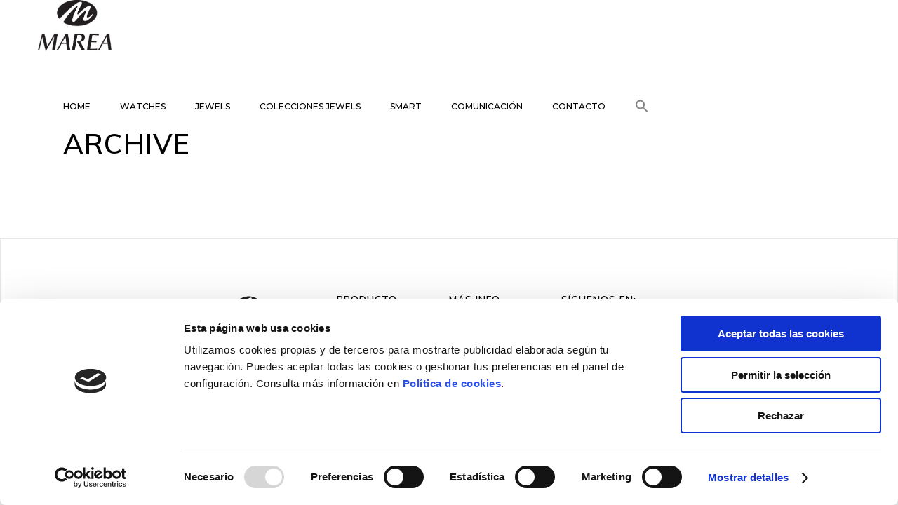

--- FILE ---
content_type: text/html; charset=UTF-8
request_url: https://www.marea.es/portfolio-item/
body_size: 19383
content:
<!DOCTYPE html>
<html lang="es">

<head>
<!-- Pinterest Tag -->
<script>
!function(e){if(!window.pintrk){window.pintrk = function () {
window.pintrk.queue.push(Array.prototype.slice.call(arguments))};var
  n=window.pintrk;n.queue=[],n.version="3.0";var
  t=document.createElement("script");t.async=!0,t.src=e;var
  r=document.getElementsByTagName("script")[0];
  r.parentNode.insertBefore(t,r)}}("https://s.pinimg.com/ct/core.js");
pintrk('load', '2613645464064', {em: '<user_email_address>'});
pintrk('page');
</script>
<noscript>
<img height="1" width="1" style="display:none;" alt=""
  src="https://ct.pinterest.com/v3/?event=init&tid=2613645464064&pd[em]=<hashed_email_address>&noscript=1" />
</noscript>
<!-- end Pinterest Tag -->
	
<!-- Google Tag Manager -->
<script>(function(w,d,s,l,i){w[l]=w[l]||[];w[l].push({'gtm.start':
new Date().getTime(),event:'gtm.js'});var f=d.getElementsByTagName(s)[0],
j=d.createElement(s),dl=l!='dataLayer'?'&l='+l:'';j.async=true;j.src=
'https://www.googletagmanager.com/gtm.js?id='+i+dl;f.parentNode.insertBefore(j,f);
})(window,document,'script','dataLayer','GTM-WSTPFFH');</script>
<!-- End Google Tag Manager -->
	
<!-- TikTok Pixel Code Start -->
<script>
!function (w, d, t) {
  w.TiktokAnalyticsObject=t;var ttq=w[t]=w[t]||[];ttq.methods=["page","track","identify","instances","debug","on","off","once","ready","alias","group","enableCookie","disableCookie"],ttq.setAndDefer=function(t,e){t[e]=function(){t.push([e].concat(Array.prototype.slice.call(arguments,0)))}};for(var i=0;i<ttq.methods.length;i++)ttq.setAndDefer(ttq,ttq.methods[i]);ttq.instance=function(t){for(var e=ttq._i[t]||[],n=0;n<ttq.methods.length;n++
)ttq.setAndDefer(e,ttq.methods[n]);return e},ttq.load=function(e,n){var i="https://analytics.tiktok.com/i18n/pixel/events.js";ttq._i=ttq._i||{},ttq._i[e]=[],ttq._i[e]._u=i,ttq._t=ttq._t||{},ttq._t[e]=+new Date,ttq._o=ttq._o||{},ttq._o[e]=n||{};n=document.createElement("script");n.type="text/javascript",n.async=!0,n.src=i+"?sdkid="+e+"&lib="+t;e=document.getElementsByTagName("script")[0];e.parentNode.insertBefore(n,e)};


  ttq.load('C3494AFG09FF7S9KRV20');
  ttq.page();
}(window, document, 'ttq');
</script>
<!-- TikTok Pixel Code End -->
	
    
		<meta charset="UTF-8"/>
		<link rel="profile" href="http://gmpg.org/xfn/11"/>
		
				<meta name="viewport" content="width=device-width,initial-scale=1,user-scalable=yes">
		<script type="text/javascript"
		id="Cookiebot"
		src="https://consent.cookiebot.com/uc.js"
		data-cbid="e35b9e44-e2f8-431f-899d-9ff728d718db"
						data-culture="ES"
				data-blockingmode="auto"
	></script>
<meta name='robots' content='index, follow, max-image-preview:large, max-snippet:-1, max-video-preview:-1' />

	<!-- This site is optimized with the Yoast SEO plugin v20.5 - https://yoast.com/wordpress/plugins/seo/ -->
	<title>Nille Portfolio archivo | Marea</title>
	<link rel="canonical" href="https://www.marea.es/portfolio-item/" />
	<meta property="og:locale" content="es_ES" />
	<meta property="og:type" content="website" />
	<meta property="og:title" content="Nille Portfolio archivo | Marea" />
	<meta property="og:url" content="https://www.marea.es/portfolio-item/" />
	<meta property="og:site_name" content="Marea" />
	<meta name="twitter:card" content="summary_large_image" />
	<script type="application/ld+json" class="yoast-schema-graph">{"@context":"https://schema.org","@graph":[{"@type":"CollectionPage","@id":"https://www.marea.es/portfolio-item/","url":"https://www.marea.es/portfolio-item/","name":"Nille Portfolio archivo | Marea","isPartOf":{"@id":"https://www.marea.es/#website"},"breadcrumb":{"@id":"https://www.marea.es/portfolio-item/#breadcrumb"},"inLanguage":"es"},{"@type":"BreadcrumbList","@id":"https://www.marea.es/portfolio-item/#breadcrumb","itemListElement":[{"@type":"ListItem","position":1,"name":"Portada","item":"https://www.marea.es/"},{"@type":"ListItem","position":2,"name":"Nille Portfolio"}]},{"@type":"WebSite","@id":"https://www.marea.es/#website","url":"https://www.marea.es/","name":"Marea","description":"Marea: relojes y complementos de moda","publisher":{"@id":"https://www.marea.es/#organization"},"potentialAction":[{"@type":"SearchAction","target":{"@type":"EntryPoint","urlTemplate":"https://www.marea.es/?s={search_term_string}"},"query-input":"required name=search_term_string"}],"inLanguage":"es"},{"@type":"Organization","@id":"https://www.marea.es/#organization","name":"Marea Watches","url":"https://www.marea.es/","logo":{"@type":"ImageObject","inLanguage":"es","@id":"https://www.marea.es/#/schema/logo/image/","url":"https://www.marea.es/wp-content/uploads/2020/10/LogoMareaOK.jpg","contentUrl":"https://www.marea.es/wp-content/uploads/2020/10/LogoMareaOK.jpg","width":2363,"height":2363,"caption":"Marea Watches"},"image":{"@id":"https://www.marea.es/#/schema/logo/image/"},"sameAs":["https://www.facebook.com/mareawatches","https://www.instagram.com/mareawatches/","https://www.youtube.com/user/MAREAWATCHESOFFICIAL"]}]}</script>
	<!-- / Yoast SEO plugin. -->


<link rel='dns-prefetch' href='//www.google.com' />
<link rel='dns-prefetch' href='//fonts.googleapis.com' />
<link rel='dns-prefetch' href='//s.w.org' />
<script type="text/javascript">
window._wpemojiSettings = {"baseUrl":"https:\/\/s.w.org\/images\/core\/emoji\/14.0.0\/72x72\/","ext":".png","svgUrl":"https:\/\/s.w.org\/images\/core\/emoji\/14.0.0\/svg\/","svgExt":".svg","source":{"concatemoji":"https:\/\/www.marea.es\/wp-includes\/js\/wp-emoji-release.min.js?ver=6.0.11"}};
/*! This file is auto-generated */
!function(e,a,t){var n,r,o,i=a.createElement("canvas"),p=i.getContext&&i.getContext("2d");function s(e,t){var a=String.fromCharCode,e=(p.clearRect(0,0,i.width,i.height),p.fillText(a.apply(this,e),0,0),i.toDataURL());return p.clearRect(0,0,i.width,i.height),p.fillText(a.apply(this,t),0,0),e===i.toDataURL()}function c(e){var t=a.createElement("script");t.src=e,t.defer=t.type="text/javascript",a.getElementsByTagName("head")[0].appendChild(t)}for(o=Array("flag","emoji"),t.supports={everything:!0,everythingExceptFlag:!0},r=0;r<o.length;r++)t.supports[o[r]]=function(e){if(!p||!p.fillText)return!1;switch(p.textBaseline="top",p.font="600 32px Arial",e){case"flag":return s([127987,65039,8205,9895,65039],[127987,65039,8203,9895,65039])?!1:!s([55356,56826,55356,56819],[55356,56826,8203,55356,56819])&&!s([55356,57332,56128,56423,56128,56418,56128,56421,56128,56430,56128,56423,56128,56447],[55356,57332,8203,56128,56423,8203,56128,56418,8203,56128,56421,8203,56128,56430,8203,56128,56423,8203,56128,56447]);case"emoji":return!s([129777,127995,8205,129778,127999],[129777,127995,8203,129778,127999])}return!1}(o[r]),t.supports.everything=t.supports.everything&&t.supports[o[r]],"flag"!==o[r]&&(t.supports.everythingExceptFlag=t.supports.everythingExceptFlag&&t.supports[o[r]]);t.supports.everythingExceptFlag=t.supports.everythingExceptFlag&&!t.supports.flag,t.DOMReady=!1,t.readyCallback=function(){t.DOMReady=!0},t.supports.everything||(n=function(){t.readyCallback()},a.addEventListener?(a.addEventListener("DOMContentLoaded",n,!1),e.addEventListener("load",n,!1)):(e.attachEvent("onload",n),a.attachEvent("onreadystatechange",function(){"complete"===a.readyState&&t.readyCallback()})),(e=t.source||{}).concatemoji?c(e.concatemoji):e.wpemoji&&e.twemoji&&(c(e.twemoji),c(e.wpemoji)))}(window,document,window._wpemojiSettings);
</script>
<style type="text/css">
img.wp-smiley,
img.emoji {
	display: inline !important;
	border: none !important;
	box-shadow: none !important;
	height: 1em !important;
	width: 1em !important;
	margin: 0 0.07em !important;
	vertical-align: -0.1em !important;
	background: none !important;
	padding: 0 !important;
}
</style>
	<link rel='stylesheet' id='wepb-checkout-integration-css'  href='https://www.marea.es/wp-content/plugins/easy-product-bundles-for-woocommerce/assets/css/checkout-integration/style.css?ver=5.9.0' type='text/css' media='all' />
<link rel='stylesheet' id='wp-block-library-css'  href='https://www.marea.es/wp-includes/css/dist/block-library/style.min.css?ver=6.0.11' type='text/css' media='all' />
<link rel='stylesheet' id='wc-blocks-vendors-style-css'  href='https://www.marea.es/wp-content/plugins/woocommerce/packages/woocommerce-blocks/build/wc-blocks-vendors-style.css?ver=7.4.3' type='text/css' media='all' />
<link rel='stylesheet' id='wc-blocks-style-css'  href='https://www.marea.es/wp-content/plugins/woocommerce/packages/woocommerce-blocks/build/wc-blocks-style.css?ver=7.4.3' type='text/css' media='all' />
<style id='global-styles-inline-css' type='text/css'>
body{--wp--preset--color--black: #000000;--wp--preset--color--cyan-bluish-gray: #abb8c3;--wp--preset--color--white: #ffffff;--wp--preset--color--pale-pink: #f78da7;--wp--preset--color--vivid-red: #cf2e2e;--wp--preset--color--luminous-vivid-orange: #ff6900;--wp--preset--color--luminous-vivid-amber: #fcb900;--wp--preset--color--light-green-cyan: #7bdcb5;--wp--preset--color--vivid-green-cyan: #00d084;--wp--preset--color--pale-cyan-blue: #8ed1fc;--wp--preset--color--vivid-cyan-blue: #0693e3;--wp--preset--color--vivid-purple: #9b51e0;--wp--preset--gradient--vivid-cyan-blue-to-vivid-purple: linear-gradient(135deg,rgba(6,147,227,1) 0%,rgb(155,81,224) 100%);--wp--preset--gradient--light-green-cyan-to-vivid-green-cyan: linear-gradient(135deg,rgb(122,220,180) 0%,rgb(0,208,130) 100%);--wp--preset--gradient--luminous-vivid-amber-to-luminous-vivid-orange: linear-gradient(135deg,rgba(252,185,0,1) 0%,rgba(255,105,0,1) 100%);--wp--preset--gradient--luminous-vivid-orange-to-vivid-red: linear-gradient(135deg,rgba(255,105,0,1) 0%,rgb(207,46,46) 100%);--wp--preset--gradient--very-light-gray-to-cyan-bluish-gray: linear-gradient(135deg,rgb(238,238,238) 0%,rgb(169,184,195) 100%);--wp--preset--gradient--cool-to-warm-spectrum: linear-gradient(135deg,rgb(74,234,220) 0%,rgb(151,120,209) 20%,rgb(207,42,186) 40%,rgb(238,44,130) 60%,rgb(251,105,98) 80%,rgb(254,248,76) 100%);--wp--preset--gradient--blush-light-purple: linear-gradient(135deg,rgb(255,206,236) 0%,rgb(152,150,240) 100%);--wp--preset--gradient--blush-bordeaux: linear-gradient(135deg,rgb(254,205,165) 0%,rgb(254,45,45) 50%,rgb(107,0,62) 100%);--wp--preset--gradient--luminous-dusk: linear-gradient(135deg,rgb(255,203,112) 0%,rgb(199,81,192) 50%,rgb(65,88,208) 100%);--wp--preset--gradient--pale-ocean: linear-gradient(135deg,rgb(255,245,203) 0%,rgb(182,227,212) 50%,rgb(51,167,181) 100%);--wp--preset--gradient--electric-grass: linear-gradient(135deg,rgb(202,248,128) 0%,rgb(113,206,126) 100%);--wp--preset--gradient--midnight: linear-gradient(135deg,rgb(2,3,129) 0%,rgb(40,116,252) 100%);--wp--preset--duotone--dark-grayscale: url('#wp-duotone-dark-grayscale');--wp--preset--duotone--grayscale: url('#wp-duotone-grayscale');--wp--preset--duotone--purple-yellow: url('#wp-duotone-purple-yellow');--wp--preset--duotone--blue-red: url('#wp-duotone-blue-red');--wp--preset--duotone--midnight: url('#wp-duotone-midnight');--wp--preset--duotone--magenta-yellow: url('#wp-duotone-magenta-yellow');--wp--preset--duotone--purple-green: url('#wp-duotone-purple-green');--wp--preset--duotone--blue-orange: url('#wp-duotone-blue-orange');--wp--preset--font-size--small: 13px;--wp--preset--font-size--medium: 20px;--wp--preset--font-size--large: 36px;--wp--preset--font-size--x-large: 42px;}.has-black-color{color: var(--wp--preset--color--black) !important;}.has-cyan-bluish-gray-color{color: var(--wp--preset--color--cyan-bluish-gray) !important;}.has-white-color{color: var(--wp--preset--color--white) !important;}.has-pale-pink-color{color: var(--wp--preset--color--pale-pink) !important;}.has-vivid-red-color{color: var(--wp--preset--color--vivid-red) !important;}.has-luminous-vivid-orange-color{color: var(--wp--preset--color--luminous-vivid-orange) !important;}.has-luminous-vivid-amber-color{color: var(--wp--preset--color--luminous-vivid-amber) !important;}.has-light-green-cyan-color{color: var(--wp--preset--color--light-green-cyan) !important;}.has-vivid-green-cyan-color{color: var(--wp--preset--color--vivid-green-cyan) !important;}.has-pale-cyan-blue-color{color: var(--wp--preset--color--pale-cyan-blue) !important;}.has-vivid-cyan-blue-color{color: var(--wp--preset--color--vivid-cyan-blue) !important;}.has-vivid-purple-color{color: var(--wp--preset--color--vivid-purple) !important;}.has-black-background-color{background-color: var(--wp--preset--color--black) !important;}.has-cyan-bluish-gray-background-color{background-color: var(--wp--preset--color--cyan-bluish-gray) !important;}.has-white-background-color{background-color: var(--wp--preset--color--white) !important;}.has-pale-pink-background-color{background-color: var(--wp--preset--color--pale-pink) !important;}.has-vivid-red-background-color{background-color: var(--wp--preset--color--vivid-red) !important;}.has-luminous-vivid-orange-background-color{background-color: var(--wp--preset--color--luminous-vivid-orange) !important;}.has-luminous-vivid-amber-background-color{background-color: var(--wp--preset--color--luminous-vivid-amber) !important;}.has-light-green-cyan-background-color{background-color: var(--wp--preset--color--light-green-cyan) !important;}.has-vivid-green-cyan-background-color{background-color: var(--wp--preset--color--vivid-green-cyan) !important;}.has-pale-cyan-blue-background-color{background-color: var(--wp--preset--color--pale-cyan-blue) !important;}.has-vivid-cyan-blue-background-color{background-color: var(--wp--preset--color--vivid-cyan-blue) !important;}.has-vivid-purple-background-color{background-color: var(--wp--preset--color--vivid-purple) !important;}.has-black-border-color{border-color: var(--wp--preset--color--black) !important;}.has-cyan-bluish-gray-border-color{border-color: var(--wp--preset--color--cyan-bluish-gray) !important;}.has-white-border-color{border-color: var(--wp--preset--color--white) !important;}.has-pale-pink-border-color{border-color: var(--wp--preset--color--pale-pink) !important;}.has-vivid-red-border-color{border-color: var(--wp--preset--color--vivid-red) !important;}.has-luminous-vivid-orange-border-color{border-color: var(--wp--preset--color--luminous-vivid-orange) !important;}.has-luminous-vivid-amber-border-color{border-color: var(--wp--preset--color--luminous-vivid-amber) !important;}.has-light-green-cyan-border-color{border-color: var(--wp--preset--color--light-green-cyan) !important;}.has-vivid-green-cyan-border-color{border-color: var(--wp--preset--color--vivid-green-cyan) !important;}.has-pale-cyan-blue-border-color{border-color: var(--wp--preset--color--pale-cyan-blue) !important;}.has-vivid-cyan-blue-border-color{border-color: var(--wp--preset--color--vivid-cyan-blue) !important;}.has-vivid-purple-border-color{border-color: var(--wp--preset--color--vivid-purple) !important;}.has-vivid-cyan-blue-to-vivid-purple-gradient-background{background: var(--wp--preset--gradient--vivid-cyan-blue-to-vivid-purple) !important;}.has-light-green-cyan-to-vivid-green-cyan-gradient-background{background: var(--wp--preset--gradient--light-green-cyan-to-vivid-green-cyan) !important;}.has-luminous-vivid-amber-to-luminous-vivid-orange-gradient-background{background: var(--wp--preset--gradient--luminous-vivid-amber-to-luminous-vivid-orange) !important;}.has-luminous-vivid-orange-to-vivid-red-gradient-background{background: var(--wp--preset--gradient--luminous-vivid-orange-to-vivid-red) !important;}.has-very-light-gray-to-cyan-bluish-gray-gradient-background{background: var(--wp--preset--gradient--very-light-gray-to-cyan-bluish-gray) !important;}.has-cool-to-warm-spectrum-gradient-background{background: var(--wp--preset--gradient--cool-to-warm-spectrum) !important;}.has-blush-light-purple-gradient-background{background: var(--wp--preset--gradient--blush-light-purple) !important;}.has-blush-bordeaux-gradient-background{background: var(--wp--preset--gradient--blush-bordeaux) !important;}.has-luminous-dusk-gradient-background{background: var(--wp--preset--gradient--luminous-dusk) !important;}.has-pale-ocean-gradient-background{background: var(--wp--preset--gradient--pale-ocean) !important;}.has-electric-grass-gradient-background{background: var(--wp--preset--gradient--electric-grass) !important;}.has-midnight-gradient-background{background: var(--wp--preset--gradient--midnight) !important;}.has-small-font-size{font-size: var(--wp--preset--font-size--small) !important;}.has-medium-font-size{font-size: var(--wp--preset--font-size--medium) !important;}.has-large-font-size{font-size: var(--wp--preset--font-size--large) !important;}.has-x-large-font-size{font-size: var(--wp--preset--font-size--x-large) !important;}
</style>
<link rel='stylesheet' id='contact-form-7-css'  href='https://www.marea.es/wp-content/plugins/contact-form-7/includes/css/styles.css?ver=5.5.6.1' type='text/css' media='all' />
<link rel='stylesheet' id='rs-plugin-settings-css'  href='https://www.marea.es/wp-content/plugins/revslider/public/assets/css/rs6.css?ver=6.1.5' type='text/css' media='all' />
<style id='rs-plugin-settings-inline-css' type='text/css'>
#rs-demo-id {}
</style>
<style id='woocommerce-inline-inline-css' type='text/css'>
.woocommerce form .form-row .required { visibility: visible; }
</style>
<link rel='stylesheet' id='wt-woocommerce-related-products-css'  href='https://www.marea.es/wp-content/plugins/wt-woocommerce-related-products/public/css/custom-related-products-public.css?ver=1.7.0' type='text/css' media='all' />
<link rel='stylesheet' id='carousel-css-css'  href='https://www.marea.es/wp-content/plugins/wt-woocommerce-related-products/public/css/owl.carousel.min.css?ver=1.7.0' type='text/css' media='all' />
<link rel='stylesheet' id='carousel-theme-css-css'  href='https://www.marea.es/wp-content/plugins/wt-woocommerce-related-products/public/css/owl.theme.default.min.css?ver=1.7.0' type='text/css' media='all' />
<link rel='stylesheet' id='ivory-search-styles-css'  href='https://www.marea.es/wp-content/plugins/add-search-to-menu/public/css/ivory-search.min.css?ver=5.4.6' type='text/css' media='all' />
<link rel='stylesheet' id='nille-select-default-style-css'  href='https://www.marea.es/wp-content/themes/nille/style.css?ver=6.0.11' type='text/css' media='all' />
<link rel='stylesheet' id='nille-select-modules-css'  href='https://www.marea.es/wp-content/themes/nille/assets/css/modules.min.css?ver=6.0.11' type='text/css' media='all' />
<link rel='stylesheet' id='nille-select-dripicons-css'  href='https://www.marea.es/wp-content/themes/nille/framework/lib/icons-pack/dripicons/dripicons.css?ver=6.0.11' type='text/css' media='all' />
<link rel='stylesheet' id='nille-select-font_elegant-css'  href='https://www.marea.es/wp-content/themes/nille/framework/lib/icons-pack/elegant-icons/style.min.css?ver=6.0.11' type='text/css' media='all' />
<link rel='stylesheet' id='nille-select-font_awesome-css'  href='https://www.marea.es/wp-content/themes/nille/framework/lib/icons-pack/font-awesome/css/fontawesome-all.min.css?ver=6.0.11' type='text/css' media='all' />
<link rel='stylesheet' id='nille-select-ion_icons-css'  href='https://www.marea.es/wp-content/themes/nille/framework/lib/icons-pack/ion-icons/css/ionicons.min.css?ver=6.0.11' type='text/css' media='all' />
<link rel='stylesheet' id='nille-select-linea_icons-css'  href='https://www.marea.es/wp-content/themes/nille/framework/lib/icons-pack/linea-icons/style.css?ver=6.0.11' type='text/css' media='all' />
<link rel='stylesheet' id='nille-select-linear_icons-css'  href='https://www.marea.es/wp-content/themes/nille/framework/lib/icons-pack/linear-icons/style.css?ver=6.0.11' type='text/css' media='all' />
<link rel='stylesheet' id='nille-select-simple_line_icons-css'  href='https://www.marea.es/wp-content/themes/nille/framework/lib/icons-pack/simple-line-icons/simple-line-icons.css?ver=6.0.11' type='text/css' media='all' />
<link rel='stylesheet' id='mediaelement-css'  href='https://www.marea.es/wp-includes/js/mediaelement/mediaelementplayer-legacy.min.css?ver=4.2.16' type='text/css' media='all' />
<link rel='stylesheet' id='wp-mediaelement-css'  href='https://www.marea.es/wp-includes/js/mediaelement/wp-mediaelement.min.css?ver=6.0.11' type='text/css' media='all' />
<link rel='stylesheet' id='nille-select-woo-css'  href='https://www.marea.es/wp-content/themes/nille/assets/css/woocommerce.min.css?ver=6.0.11' type='text/css' media='all' />
<style id='nille-select-woo-inline-css' type='text/css'>
.qodef-st-loader .qodef-rotate-circles > div, .qodef-st-loader .pulse, .qodef-st-loader .double_pulse .double-bounce1, .qodef-st-loader .double_pulse .double-bounce2, .qodef-st-loader .cube, .qodef-st-loader .rotating_cubes .cube1, .qodef-st-loader .rotating_cubes .cube2, .qodef-st-loader .stripes > div, .qodef-st-loader .wave > div, .qodef-st-loader .two_rotating_circles .dot1, .qodef-st-loader .two_rotating_circles .dot2, .qodef-st-loader .five_rotating_circles .container1 > div, .qodef-st-loader .five_rotating_circles .container2 > div, .qodef-st-loader .five_rotating_circles .container3 > div, .qodef-st-loader .atom .ball-1:before, .qodef-st-loader .atom .ball-2:before, .qodef-st-loader .atom .ball-3:before, .qodef-st-loader .atom .ball-4:before, .qodef-st-loader .clock .ball:before, .qodef-st-loader .mitosis .ball, .qodef-st-loader .lines .line1, .qodef-st-loader .lines .line2, .qodef-st-loader .lines .line3, .qodef-st-loader .lines .line4, .qodef-st-loader .fussion .ball, .qodef-st-loader .fussion .ball-1, .qodef-st-loader .fussion .ball-2, .qodef-st-loader .fussion .ball-3, .qodef-st-loader .fussion .ball-4, .qodef-st-loader .wave_circles .ball, .qodef-st-loader .pulse_circles .ball { background-color: #1e73be;}
</style>
<link rel='stylesheet' id='nille-select-woo-responsive-css'  href='https://www.marea.es/wp-content/themes/nille/assets/css/woocommerce-responsive.min.css?ver=6.0.11' type='text/css' media='all' />
<link rel='stylesheet' id='nille-select-style-dynamic-css'  href='https://www.marea.es/wp-content/themes/nille/assets/css/style_dynamic.css?ver=1744134564' type='text/css' media='all' />
<link rel='stylesheet' id='nille-select-modules-responsive-css'  href='https://www.marea.es/wp-content/themes/nille/assets/css/modules-responsive.min.css?ver=6.0.11' type='text/css' media='all' />
<link rel='stylesheet' id='nille-select-style-dynamic-responsive-css'  href='https://www.marea.es/wp-content/themes/nille/assets/css/style_dynamic_responsive.css?ver=1744133623' type='text/css' media='all' />
<link rel='stylesheet' id='nille-select-google-fonts-css'  href='https://fonts.googleapis.com/css?family=Muli%3A300%2C400%2C500%2C600%2C700%2C900%7CCormorant%3A300%2C400%2C500%2C600%2C700%2C900%7CMontserrat%3A300%2C400%2C500%2C600%2C700%2C900&#038;subset=latin-ext&#038;ver=1.0.0' type='text/css' media='all' />
<link rel='stylesheet' id='nille-core-dashboard-style-css'  href='https://www.marea.es/wp-content/plugins/nille-core/core-dashboard/assets/css/core-dashboard.min.css?ver=6.0.11' type='text/css' media='all' />
<link rel='stylesheet' id='views-pagination-style-css'  href='https://www.marea.es/wp-content/plugins/wp-views/embedded/res/css/wpv-pagination.css?ver=2.9.4-lite' type='text/css' media='all' />
<style id='views-pagination-style-inline-css' type='text/css'>
.wpv-sort-list-dropdown.wpv-sort-list-dropdown-style-default > span.wpv-sort-list,.wpv-sort-list-dropdown.wpv-sort-list-dropdown-style-default .wpv-sort-list-item {border-color: #cdcdcd;}.wpv-sort-list-dropdown.wpv-sort-list-dropdown-style-default .wpv-sort-list-item a {color: #444;background-color: #fff;}.wpv-sort-list-dropdown.wpv-sort-list-dropdown-style-default a:hover,.wpv-sort-list-dropdown.wpv-sort-list-dropdown-style-default a:focus {color: #000;background-color: #eee;}.wpv-sort-list-dropdown.wpv-sort-list-dropdown-style-default .wpv-sort-list-item.wpv-sort-list-current a {color: #000;background-color: #eee;}.wpv-sort-list-dropdown.wpv-sort-list-dropdown-style-grey > span.wpv-sort-list,.wpv-sort-list-dropdown.wpv-sort-list-dropdown-style-grey .wpv-sort-list-item {border-color: #cdcdcd;}.wpv-sort-list-dropdown.wpv-sort-list-dropdown-style-grey .wpv-sort-list-item a {color: #444;background-color: #eeeeee;}.wpv-sort-list-dropdown.wpv-sort-list-dropdown-style-grey a:hover,.wpv-sort-list-dropdown.wpv-sort-list-dropdown-style-grey a:focus {color: #000;background-color: #e5e5e5;}.wpv-sort-list-dropdown.wpv-sort-list-dropdown-style-grey .wpv-sort-list-item.wpv-sort-list-current a {color: #000;background-color: #e5e5e5;}.wpv-sort-list-dropdown.wpv-sort-list-dropdown-style-blue > span.wpv-sort-list,.wpv-sort-list-dropdown.wpv-sort-list-dropdown-style-blue .wpv-sort-list-item {border-color: #0099cc;}.wpv-sort-list-dropdown.wpv-sort-list-dropdown-style-blue .wpv-sort-list-item a {color: #444;background-color: #cbddeb;}.wpv-sort-list-dropdown.wpv-sort-list-dropdown-style-blue a:hover,.wpv-sort-list-dropdown.wpv-sort-list-dropdown-style-blue a:focus {color: #000;background-color: #95bedd;}.wpv-sort-list-dropdown.wpv-sort-list-dropdown-style-blue .wpv-sort-list-item.wpv-sort-list-current a {color: #000;background-color: #95bedd;}
</style>
<link rel='stylesheet' id='a3wc_sort_display-css'  href='//www.marea.es/wp-content/uploads/sass/wc_sort_display.min.css?ver=1744133265' type='text/css' media='all' />
<link rel='stylesheet' id='jquery-lazyloadxt-spinner-css-css'  href='//www.marea.es/wp-content/plugins/a3-lazy-load/assets/css/jquery.lazyloadxt.spinner.css?ver=6.0.11' type='text/css' media='all' />
<link rel='stylesheet' id='a3a3_lazy_load-css'  href='//www.marea.es/wp-content/uploads/sass/a3_lazy_load.min.css?ver=1584980467' type='text/css' media='all' />
<script type='text/javascript' src='https://www.marea.es/wp-includes/js/jquery/jquery.min.js?ver=3.6.0' id='jquery-core-js'></script>
<script type='text/javascript' src='https://www.marea.es/wp-includes/js/jquery/jquery-migrate.min.js?ver=3.3.2' id='jquery-migrate-js'></script>
<script type='text/javascript' id='jquery-js-after'>
if (typeof (window.wpfReadyList) == "undefined") {
			var v = jQuery.fn.jquery;
			if (v && parseInt(v) >= 3 && window.self === window.top) {
				var readyList=[];
				window.originalReadyMethod = jQuery.fn.ready;
				jQuery.fn.ready = function(){
					if(arguments.length && arguments.length > 0 && typeof arguments[0] === "function") {
						readyList.push({"c": this, "a": arguments});
					}
					return window.originalReadyMethod.apply( this, arguments );
				};
				window.wpfReadyList = readyList;
			}}
</script>
<script type='text/javascript' src='https://www.marea.es/wp-content/plugins/revslider/public/assets/js/revolution.tools.min.js?ver=6.0' id='tp-tools-js'></script>
<script type='text/javascript' src='https://www.marea.es/wp-content/plugins/revslider/public/assets/js/rs6.min.js?ver=6.1.5' id='revmin-js'></script>
<script type='text/javascript' src='https://www.marea.es/wp-content/plugins/woocommerce/assets/js/jquery-blockui/jquery.blockUI.min.js?ver=2.7.0-wc.6.5.1' id='jquery-blockui-js'></script>
<script type='text/javascript' src='https://www.marea.es/wp-content/plugins/wt-woocommerce-related-products/public/js/custom-related-products-public.js?ver=1.7.0' id='wt-woocommerce-related-products-js'></script>
<script type='text/javascript' src='https://www.marea.es/wp-content/plugins/wt-woocommerce-related-products/public/js/wt_owl_carousel.js?ver=1.7.0' id='wt-owl-js-js'></script>
<script type='text/javascript' id='wc-add-to-cart-js-extra'>
/* <![CDATA[ */
var wc_add_to_cart_params = {"ajax_url":"\/wp-admin\/admin-ajax.php","wc_ajax_url":"\/?wc-ajax=%%endpoint%%","i18n_view_cart":"Ver carrito","cart_url":"https:\/\/www.marea.es","is_cart":"","cart_redirect_after_add":"no"};
/* ]]> */
</script>
<script type='text/javascript' src='https://www.marea.es/wp-content/plugins/woocommerce/assets/js/frontend/add-to-cart.min.js?ver=6.5.1' id='wc-add-to-cart-js'></script>
<script type='text/javascript' src='https://www.marea.es/wp-content/plugins/js_composer/assets/js/vendors/woocommerce-add-to-cart.js?ver=6.1' id='vc_woocommerce-add-to-cart-js-js'></script>
<link rel="https://api.w.org/" href="https://www.marea.es/wp-json/" /><meta name="generator" content="WordPress 6.0.11" />
<meta name="generator" content="WooCommerce 6.5.1" />
	<noscript><style>.woocommerce-product-gallery{ opacity: 1 !important; }</style></noscript>
	<style type="text/css" id="filter-everything-inline-css">.wpc-orderby-select{width:100%}.wpc-filters-open-button-container{display:none}.wpc-debug-message{padding:16px;font-size:14px;border:1px dashed #ccc;margin-bottom:20px}.wpc-debug-title{visibility:hidden}.wpc-button-inner,.wpc-chip-content{display:flex;align-items:center}.wpc-icon-html-wrapper{position:relative;margin-right:10px;top:2px}.wpc-icon-html-wrapper span{display:block;height:1px;width:18px;border-radius:3px;background:#2c2d33;margin-bottom:4px;position:relative}span.wpc-icon-line-1:after,span.wpc-icon-line-2:after,span.wpc-icon-line-3:after{content:"";display:block;width:3px;height:3px;border:1px solid #2c2d33;background-color:#fff;position:absolute;top:-2px;box-sizing:content-box}span.wpc-icon-line-3:after{border-radius:50%;left:2px}span.wpc-icon-line-1:after{border-radius:50%;left:5px}span.wpc-icon-line-2:after{border-radius:50%;left:12px}body .wpc-filters-open-button-container a.wpc-filters-open-widget,body .wpc-filters-open-button-container a.wpc-open-close-filters-button{display:inline-block;text-align:left;border:1px solid #2c2d33;border-radius:2px;line-height:1.5;padding:7px 12px;background-color:transparent;color:#2c2d33;box-sizing:border-box;text-decoration:none!important;font-weight:400;transition:none;position:relative}@media screen and (max-width:768px){.wpc_show_bottom_widget .wpc-filters-open-button-container,.wpc_show_open_close_button .wpc-filters-open-button-container{display:block}.wpc_show_bottom_widget .wpc-filters-open-button-container{margin-top:1em;margin-bottom:1em}}</style>
<meta name="generator" content="Powered by WPBakery Page Builder - drag and drop page builder for WordPress."/>
<meta name="generator" content="Powered by Slider Revolution 6.1.5 - responsive, Mobile-Friendly Slider Plugin for WordPress with comfortable drag and drop interface." />
<link rel="icon" href="https://www.marea.es/wp-content/uploads/2020/02/cropped-favicon_marea-32x32.jpg" sizes="32x32" />
<link rel="icon" href="https://www.marea.es/wp-content/uploads/2020/02/cropped-favicon_marea-192x192.jpg" sizes="192x192" />
<link rel="apple-touch-icon" href="https://www.marea.es/wp-content/uploads/2020/02/cropped-favicon_marea-180x180.jpg" />
<meta name="msapplication-TileImage" content="https://www.marea.es/wp-content/uploads/2020/02/cropped-favicon_marea-270x270.jpg" />
<script type="text/javascript">function setREVStartSize(t){try{var h,e=document.getElementById(t.c).parentNode.offsetWidth;if(e=0===e||isNaN(e)?window.innerWidth:e,t.tabw=void 0===t.tabw?0:parseInt(t.tabw),t.thumbw=void 0===t.thumbw?0:parseInt(t.thumbw),t.tabh=void 0===t.tabh?0:parseInt(t.tabh),t.thumbh=void 0===t.thumbh?0:parseInt(t.thumbh),t.tabhide=void 0===t.tabhide?0:parseInt(t.tabhide),t.thumbhide=void 0===t.thumbhide?0:parseInt(t.thumbhide),t.mh=void 0===t.mh||""==t.mh||"auto"===t.mh?0:parseInt(t.mh,0),"fullscreen"===t.layout||"fullscreen"===t.l)h=Math.max(t.mh,window.innerHeight);else{for(var i in t.gw=Array.isArray(t.gw)?t.gw:[t.gw],t.rl)void 0!==t.gw[i]&&0!==t.gw[i]||(t.gw[i]=t.gw[i-1]);for(var i in t.gh=void 0===t.el||""===t.el||Array.isArray(t.el)&&0==t.el.length?t.gh:t.el,t.gh=Array.isArray(t.gh)?t.gh:[t.gh],t.rl)void 0!==t.gh[i]&&0!==t.gh[i]||(t.gh[i]=t.gh[i-1]);var r,a=new Array(t.rl.length),n=0;for(var i in t.tabw=t.tabhide>=e?0:t.tabw,t.thumbw=t.thumbhide>=e?0:t.thumbw,t.tabh=t.tabhide>=e?0:t.tabh,t.thumbh=t.thumbhide>=e?0:t.thumbh,t.rl)a[i]=t.rl[i]<window.innerWidth?0:t.rl[i];for(var i in r=a[0],a)r>a[i]&&0<a[i]&&(r=a[i],n=i);var d=e>t.gw[n]+t.tabw+t.thumbw?1:(e-(t.tabw+t.thumbw))/t.gw[n];h=t.gh[n]*d+(t.tabh+t.thumbh)}void 0===window.rs_init_css&&(window.rs_init_css=document.head.appendChild(document.createElement("style"))),document.getElementById(t.c).height=h,window.rs_init_css.innerHTML+="#"+t.c+"_wrapper { height: "+h+"px }"}catch(t){console.log("Failure at Presize of Slider:"+t)}};</script>
		<style type="text/css" id="wp-custom-css">
			/** Paginación búsqueda**/
.pagination{
    width: 100%;
    margin: 30px 0px 0px 0px !important;
    text-align: center;
}

.page-numbers{
    padding: 0 0 0 12px;
}

/*reCaptcha*/
.grecaptcha-badge {
visibility: hidden;	
}


/** Cookies-footer **/

.qodef-page-footer .qodef-footer-bottom-holder {

  border: solid 0 #979797;
  background-color: #e7e7e7;
}


.qodef-page-footer .widget{

  font-family: Montserrat;
  font-size: 12px;
  font-weight: normal;
  font-stretch: normal;
  font-style: normal;
  line-height: 1.92;
  letter-spacing: normal;
  color: #808080;
}

.qodef-page-footer .qodef-footer-bottom-holder .qodef-footer-bottom-inner .textw.idget a {

  font-family: Montserrat;
  font-size: 12px;
  font-weight: normal;
  font-stretch: normal;
  font-style: normal;
  line-height: 1.92;
  letter-spacing: normal;
  color: #808080;
}

.qodef-page-footer .qodef-footer-bottom-holder .qodef-footer-bottom-inner .textwidget a {
    color: #808080;
}


/** About-us - Footer **/
.aboutus {
  width: 64px;
  height: 164px;
  font-family: Montserrat;
  font-size: 14px;
  font-weight: 500;
  font-stretch: normal;
  font-style: normal;
  line-height: 2.93;
  letter-spacing: normal;
  color: #808080;
}

/** Help - Footer **/
.Comunicacin-Contact {
  width: 104px;
  height: 123px;
  font-family: Montserrat;
  font-size: 14px;
  font-weight: 500;
  font-stretch: normal;
  font-style: normal;
  line-height: 2.93;
  letter-spacing: normal;
  color: #808080;
}

.comunicacion-contact {
  width: 104px;
  height: 123px;
  font-family: Montserrat;
  font-size: 14px;
  font-weight: 500;
  font-stretch: normal;
  font-style: normal;
  line-height: 2.93;
  letter-spacing: normal;
  color: #808080;
}



/** Logo Header Tamaño **/
.qodef-normal-logo {
  width: 105px !important;;
  height: 73px !important;;
}

.qodef-dark-logo {
  width: 105px !important;
  height: 73px !important;
}


.qodef-light-logo { 
	width: 105px !important;
  height: 73px !important;
}


/** Main menú **/
.qodef-main-menu>ul>li>a {
  font-family: Montserrat;
  font-size: 12px;
  font-weight: 500;
  font-stretch: normal;
  font-style: normal;
  line-height: normal;
  letter-spacing: normal;
  color: #000000;
	padding-top: 32px;
}


/** Texto elegant **/
.ELEGANT {
  width: 146px;
  height: 37px;
  text-shadow: 0 2px 2px rgba(0, 0, 0, 0.5);
  font-family: Montserrat;
  font-size: 30px;
  font-weight: 500;
  font-stretch: normal;
  font-style: normal;
  line-height: normal;
  letter-spacing: normal;
  color: #ffffff;
}

/** Texto smart **/
.SMART {
  width: 131px;
  height: 44px;
  text-shadow: 0 2px 4px rgba(0, 0, 0, 0.5);
  font-family: Montserrat;
  font-size: 36px;
  font-weight: 500;
  font-stretch: normal;
  font-style: normal;
  line-height: normal;
  letter-spacing: normal;
  text-align: center;
  color: #ffffff;
}

/** Texto waves **/
.WAVES {
  font-family: Montserrat;
  font-size: 30px;
  font-weight: 500;
  font-stretch: normal;
  font-style: normal;
  line-height: normal;
  letter-spacing: normal;
  color: #000000;
}


/*
Formulario CF7 a 2 columnas responsive
*/
#responsive-form{
 max-width:600px /*-- change this to get your desired form width --*/;
 margin:0 auto;
        width:100%;
}
.form-row{
 width: 100%;
}
.column-half, .column-full{
 float: left;
 position: relative;
 padding: 1px 15px 1px 1px !important;
 width:100%;
 -webkit-box-sizing: border-box;
        -moz-box-sizing: border-box;
        box-sizing: border-box
}
.clearfix:after {
 content: "";
 display: table;
 clear: both;
}
 
/**---- Media query --------**/
@media only screen and (min-width: 48em) { 
 .column-half{
 width: 50%;
 }
}




/** Bordes - Lista de Productos **/
@media screen and (min-width: 1024px) {.qodef-woo-single-page .qodef-single-product-content .images figure a img {
position: relative;
width: 100%;
display: flex;
border: none;
}}

@media screen and (max-width: 800px) {.qodef-woo-single-page .qodef-single-product-content .images figure a img {
position: relative;
width: 100%;
display: flex;
border: none;
}}

@media screen and (min-width: 1024px) {
.qodef-woo-single-page.qodef-woo-single-thumb-on-left-side .qodef-single-product-content .images.woocommerce-product-gallery--with-images .woocommerce-product-gallery__image:not(:first-child) {
    width: 130px;
		height: 170px;
    object-fit: contain;
}}

.qodef-woo-single-page.qodef-woo-single-thumb-on-left-side .qodef-single-product-content .images .woocommerce-product-gallery__image:first-child {
    
    bottom: 0px;
    
}


.ul.products>.product .qodef-pl-inner .qodef-pl-text-inner{
	width: 300px;
  height: 300px;
  background: #CCC;
  overflow: hidden;
}



.attachment-woocommerce_thumbnail .size-woocommerce_thumbnail {
	width: 300px;
  height: 300px;
  background: #CCC;
  overflow: hidden;
	
}

.qodef-pli-image {
  width: 300px;
  height: 300px;
  background: #CCC;
  overflow: hidden;
}

.qodef-pli-image img{
  width: 80%;
  height: auto;
}
@supports(object-fit: cover){
    .qodef-pli-inner img {
      height: 100%;
      object-fit: cover;
      object-position: center center;
    }
}

/** Botón Manuales PDF **/
.qodef-btn-text {
	font-size: 14px;
}


/** Leer más en producto **/
.qodef-woo-pl-info-below-image ul.products > .product .button {
	color: black;
	content: "+ INFO" !important
}


.qodef-woo-pl-info-below-image ul.products > .product .button:hover {
	color: black;
	content: "+ INFO" !important
}

/*ubicación sidebar*/

.qodef-sidebar aside{
	display: block !important;
}

.aside.qodef-sidebar aside{
	display: block !important;
}


.qodef-grid-col-pull-9 {
    right: 72%;
}


.qodef-grid-col-3 {
    width: 20%;
}


.qodef-grid-col-9 {
		-padding-right: 100px;
}

/** Color Images mask color Instagram **/
.insta-gallery-feed .insta-gallery-list .insta-gallery-item .insta-gallery-image-wrap .insta-gallery-image-mask {
		background: rgba(117,117,117,0.55)!important;
}


/**Desactivar boton leer más**/

.woocommerce-page .qodef-content a.button.product_type_simple {
	display: none;
	color: white;
}


/**Desactivar mensaje alerta no comprar**/
.qodef-woocommerce-page .woocommerce-error {
	display: none;
	color: white;
}

/**Ampliar width Footer Mobile**/

@media screen and (max-width: 600px) {
.qodef-grid-col-3 {
    width: 50%;
}}


/**Centrar logo en Búsquedas NO ACTIVO
.qodef-vertical-align-containers .qodef-position-left {
    position: absolute;
    height: 100%;
    float: left;
    width: 100%;
    z-index: 1;
    text-align: center;
}**/

/**Centrar Menú en Búsquedas DESKTOP **/
@media screen and (min-width:1024px){.qodef-vertical-align-containers .qodef-position-right {
    position: absolute;
    height: 100%;
    float: left;
    width: 100%;
    z-index: 1;
    text-align: center;
		padding-top: 0px;
}}

/**Reducir tamaño cajas en mobile **/
@media screen and (max-width: 600px) {
.qodef-btn {

    padding: 8px 10px;
	}}

/**Font-Family Categorías y Etiquetas de productos **/
.qodef-woo-single-page .qodef-single-product-summary .product_meta>span>a, .qodef-woo-single-page .qodef-single-product-summary .product_meta>span>span {
    font-family: Montserrat;
    color: #bf5c30;
    text-transform: uppercase;
    font-size: 13px;
    font-weight: 500;
    letter-spacing: .4em;
}


/* tamaño imagen ficha producto
.img.lazy-loaded {
		width: 77px;
    height: 112px;
}



.woocommerce-product-gallery__image {
		width: 552px;
    height: 800px;
}

*/

.prettyPhoto.img {
		width: 77px;
    height: 112px;
}


/** Single product thumbnails **/

@media only screen and (min-width: 1024px){
	.qodef-woo-single-page.qodef-woo-single-thumb-on-left-side .qodef-single-product-content .images.woocommerce-product-gallery--with-images .woocommerce-product-gallery__image:not(:first-child){
		    width: 140px;
    height: 185px;
	}
}
@media only screen and (min-width: 769px)
{
	.qodef-woo-single-page.qodef-woo-single-thumb-on-left-side .qodef-single-product-content .images.woocommerce-product-gallery--with-images .woocommerce-product-gallery__image:not(:first-child) {
        padding: 0 10px;
}
	
	.qodef-woo-single-page.qodef-woo-single-thumb-on-left-side .qodef-single-product-content .images .woocommerce-product-gallery__image:first-child{
		    width: calc(100% - 90px);
	}
}

/*no mostrar lupa en mobile*/

@media screen and (max-width: 768px) {

img.wp-smiley, img.emoji {
	display: none !important;
	}
}



/*tamaño fotos colecciones  en mobile*/


@media screen and (max-width: 768px) {
.col_destacada {
	background-size: 80%;
	display: block;
	}
}


/*franja negra para multidioma */
.qodef-top-bar {
  display: none;
	}

/*login user
.qodef-vertical-align-containers .qodef-position-right {
	background: url('/wp-content/uploads/2020/04/login.png') right no-repeat;
	padding-right: 30px;
	width: 16px !important;
  height: 16px !important;

}
*/

/*footer*/
.qodef-page-footer {
position: relative;
    display: inline-block;
    width: 100%;
    vertical-align: middle;
    z-index: 99;
    -webkit-box-sizing: border-box;
    box-sizing: border-box;  
  border: solid 1px #e7e7e7;
}


#media_image-2 img {
	max-width: 40% !important;
	padding-top: 30px;
}


/*login header*/
.widget .qodef-login-register-widget .qodef-user-not-logged-in {
	display: block;
}


/*icona ull info*/
.qodef-pl-holder.qodef-no-info .qodef-pli .qodef-pli-inner .qodef-pli-text-inner .yith-wcqv-button {
		display: none;
}




/** TEXTOS BANNERS **/



/** Textos izquierda en banner **/
.textos-izquierda .qodef-banner-text-inner {
  padding-right: 50px;
	align-items: flex-end;
	justify-content: center;
}

/** Textos derecha en banner **/
.textos-derecha .qodef-banner-text-inner {
padding-left: 50px;
	align-items: flex-end;
	justify-content: center;	  
}

.textos-derecha-steel .qodef-banner-text-inner{
  padding-left: 80px;
	align-items: flex-end;
	justify-content: center;
}

.textos-derecha-forever .qodef-banner-text-inner {
  padding-left: 65px;
	align-items: flex-end;
	justify-content: center;
	  
}

.textos-izquierda-moments {
  padding-left: 10px;
	align-items: flex-end;
	justify-content: center;
}


#banners-rectangulares > .qodef-banner-holder .qodef-banner-text-outer{
    display: flex;
	
}

/*
.qodef-banner-holder .qodef-banner-text-outer{
    display: flex;
}
*/

/*textos en banners*/

.qodef-banner-holder .qodef-banner-text-outer{
    display: flex;
}

h4.qodef-banner-title div{
    display: flex;    
}

.qodef-banner-text-holder{
    align-items: flex-end;

}

.qodef-banner-text-inner{
    display: flex;    
}







/*ocultar doble boton +info en home mobile*/

.qodef-plc-holder .qodef-plc-item .qodef-plc-add-to-cart.qodef-default-skin .button {
    display: none;    
}



/** Ajuste banners home mobile**/

	.qodef-banner-holder.qodef-banner-info-left, .qodef-banner-holder.qodef-banner-info-right {
       padding: 0 15px;
}


@media only screen and (max-width: 768px){
.qodef-banner-holder.qodef-banner-info-left .qodef-banner-text-holder, .qodef-banner-holder.qodef-banner-info-right .qodef-banner-text-holder {
    padding: 30px 0 40px;
	    width: 40%;
	text-align: center;
}
	
	.textos-izquierda .qodef-banner-text-inner{
		    padding-right: 10px;
	}
	
	.qodef-banner-holder.qodef-banner-info-left, .qodef-banner-holder.qodef-banner-info-right {
       padding: 0 7px 0 10px;
}

.textos-derecha-forever .qodef-banner-text-inner{
    padding-left: 0px;
	}
}

.qodef-item-space, .qodef-pl-main-holder{
    text-align:center;
}

.qodef-footer-bottom-inner .qodef-grid-row .qodef-grid-col-6 {
	width: 90%;
}






















		</style>
		<noscript><style> .wpb_animate_when_almost_visible { opacity: 1; }</style></noscript>
	<script id="Cookiebot" src="https://consent.cookiebot.com/uc.js" data-cbid="e35b9e44-e2f8-431f-899d-9ff728d718db" data-blockingmode="auto" type="text/javascript"></script>
	
	
	
    <!-- Global site tag (gtag.js) - Google Analytics -->
    <script async src="https://www.googletagmanager.com/gtag/js?id=UA-32620409-2"></script>
    <script>
        window.dataLayer = window.dataLayer || [];

        function gtag() {
            dataLayer.push(arguments);
        }
        gtag('js', new Date());

        gtag('config', 'UA-32620409-2');
    </script>

    <!-- Facebook Pixel Code -->
    <script>
        ! function(f, b, e, v, n, t, s) {
            if (f.fbq) return;
            n = f.fbq = function() {
                n.callMethod ?
                    n.callMethod.apply(n, arguments) : n.queue.push(arguments)
            };
            if (!f._fbq) f._fbq = n;
            n.push = n;
            n.loaded = !0;
            n.version = '2.0';
            n.queue = [];
            t = b.createElement(e);
            t.async = !0;
            t.src = v;
            s = b.getElementsByTagName(e)[0];
            s.parentNode.insertBefore(t, s)
        }(window, document, 'script',
            'https://connect.facebook.net/en_US/fbevents.js');
        fbq('init', '1798388313772558');
        fbq('track', 'PageView');
    </script>
    <noscript><img height="1" width="1" style="display:none" src="https://www.facebook.com/tr?id=1798388313772558&ev=PageView&noscript=1" /></noscript>
    <!-- End Facebook Pixel Code -->

	<meta name="p:domain_verify" content="dfa941812e3c1377ca7f0d532cc70889"/>
	<meta name="google-site-verification" content="Pu1J9WBjpfw8xRirF03rFHcAb6rPEob6lv9qConBDHw" />
	<!-- Global site tag (gtag.js) - Google Analytics -->
<script async src="https://www.googletagmanager.com/gtag/js?id=G-1KP317YPE6"></script>
<script>
  window.dataLayer = window.dataLayer || [];
  function gtag(){dataLayer.push(arguments);}
  gtag('js', new Date());

  gtag('config', 'G-1KP317YPE6');
</script>
</head>

<body class="archive post-type-archive post-type-archive-portfolio-item wp-custom-logo theme-nille nille-core-1.1 woocommerce-no-js nille nille-ver-1.1 qodef-grid-1100 qodef-empty-google-api qodef-wide-dropdown-menu-content-in-grid qodef-fixed-on-scroll qodef-dropdown-animate-height qodef-header-standard-extended qodef-menu-area-shadow-disable qodef-menu-area-in-grid-shadow-disable qodef-menu-area-border-disable qodef-menu-area-in-grid-border-disable qodef-logo-area-border-disable qodef-logo-area-in-grid-border-disable qodef-header-vertical-shadow-disable qodef-header-vertical-border-disable qodef-woocommerce-columns-3 qodef-woo-normal-space qodef-woo-pl-info-below-image qodef-woo-single-thumb-on-left-side qodef-woo-single-has-zoom qodef-woo-single-has-photo-swipe qodef-default-mobile-header qodef-sticky-up-mobile-header wpb-js-composer js-comp-ver-6.1 vc_responsive elementor-default elementor-kit-17547" itemscope itemtype="https://schema.org/WebPage">
<!-- Google Tag Manager (noscript) -->
<noscript><iframe src="https://www.googletagmanager.com/ns.html?id=GTM-WSTPFFH"
height="0" width="0" style="display:none;visibility:hidden"></iframe></noscript>
<!-- End Google Tag Manager (noscript) -->
	
    
    <div class="qodef-wrapper">
        <div class="qodef-wrapper-inner">
            
<header class="qodef-page-header">
		
    <div class="qodef-logo-area">
	    	    
        			
            <div class="qodef-vertical-align-containers">
                <div class="qodef-position-left"><!--
                 --><div class="qodef-position-left-inner">
                        
	
	<div class="qodef-logo-wrapper">
		<a itemprop="url" href="https://www.marea.es/" style="height: 103px;">
			<img itemprop="image" class="qodef-normal-logo" src="https://www.marea.es/wp-content/uploads/2020/02/logo-marea@3x.jpg" width="315" height="207"  alt="logo"/>
			<img itemprop="image" class="qodef-dark-logo" src="https://www.marea.es/wp-content/uploads/2020/02/logo-marea@3x.jpg" width="315" height="207"  alt="dark logo"/>			<img itemprop="image" class="qodef-light-logo" src="https://www.marea.es/wp-content/themes/nille/assets/img/logo_white.png"  alt="light logo"/>		</a>
	</div>

                    </div>
                </div>
                <div class="qodef-position-right"><!--
                 --><div class="qodef-position-right-inner">
						                    </div>
                </div>
            </div>
	            
            </div>
	
            <div class="qodef-fixed-wrapper">
    	        
    <div class="qodef-menu-area">
	    	    
                    <div class="qodef-grid">
        	            
            <div class="qodef-vertical-align-containers">
                <div class="qodef-position-left"><!--
                 --><div class="qodef-position-left-inner">
                        	
	<nav class="qodef-main-menu qodef-drop-down qodef-default-nav">
		<ul id="menu-main-navigation" class="clearfix"><li id="nav-menu-item-3836" class="menu-item menu-item-type-custom menu-item-object-custom menu-item-home  narrow"><a href="https://www.marea.es/" class=""><span class="item_outer"><span class="item_text">HOME<span class="item_text_underline"></span></span></span></a></li>
<li id="nav-menu-item-3618" class="menu-item menu-item-type-custom menu-item-object-custom menu-item-has-children  has_sub narrow"><a href="/watches" class=""><span class="item_outer"><span class="item_text">WATCHES<span class="item_text_underline"></span></span><i class="qodef-menu-arrow fa fa-angle-down"></i></span></a>
<div class="second"><div class="inner"><ul>
	<li id="nav-menu-item-33885" class="menu-item menu-item-type-custom menu-item-object-custom "><a href="https://www.marea.es/product-category/watches/30aniversario" class=""><span class="item_outer"><span class="item_text">30 Aniversario<span class="item_text_underline"></span></span></span></a></li>
	<li id="nav-menu-item-33698" class="menu-item menu-item-type-custom menu-item-object-custom "><a href="https://www.marea.es/product-category/watches/fancy" class=""><span class="item_outer"><span class="item_text">FANCY<span class="item_text_underline"></span></span></span></a></li>
	<li id="nav-menu-item-32617" class="menu-item menu-item-type-custom menu-item-object-custom "><a href="https://www.marea.es/product-category/watches/rings" class=""><span class="item_outer"><span class="item_text">RINGS<span class="item_text_underline"></span></span></span></a></li>
	<li id="nav-menu-item-4398" class="menu-item menu-item-type-custom menu-item-object-custom "><a href="/men-watches" class=""><span class="item_outer"><span class="item_text">MEN<span class="item_text_underline"></span></span></span></a></li>
	<li id="nav-menu-item-4399" class="menu-item menu-item-type-custom menu-item-object-custom "><a href="/women-watches" class=""><span class="item_outer"><span class="item_text">WOMEN<span class="item_text_underline"></span></span></span></a></li>
	<li id="nav-menu-item-4400" class="menu-item menu-item-type-custom menu-item-object-custom "><a href="/boys-girls-watches" class=""><span class="item_outer"><span class="item_text">BOYS&#038;GIRLS<span class="item_text_underline"></span></span></span></a></li>
</ul></div></div>
</li>
<li id="nav-menu-item-3837" class="menu-item menu-item-type-custom menu-item-object-custom menu-item-has-children  has_sub narrow"><a href="/jewels" class=""><span class="item_outer"><span class="item_text">JEWELS<span class="item_text_underline"></span></span><i class="qodef-menu-arrow fa fa-angle-down"></i></span></a>
<div class="second"><div class="inner"><ul>
	<li id="nav-menu-item-4401" class="menu-item menu-item-type-custom menu-item-object-custom "><a href="/men-jewels" class=""><span class="item_outer"><span class="item_text">MEN<span class="item_text_underline"></span></span></span></a></li>
	<li id="nav-menu-item-4402" class="menu-item menu-item-type-custom menu-item-object-custom menu-item-has-children sub"><a href="/women-jewels" class=""><span class="item_outer"><span class="item_text">WOMEN<span class="item_text_underline"></span></span></span></a>
	<ul>
		<li id="nav-menu-item-24416" class="menu-item menu-item-type-post_type menu-item-object-page "><a href="https://www.marea.es/women-jewels-plata/" class=""><span class="item_outer"><span class="item_text">PLATA<span class="item_text_underline"></span></span></span></a></li>
		<li id="nav-menu-item-24401" class="menu-item menu-item-type-post_type menu-item-object-page "><a href="https://www.marea.es/women-jewels-acero/" class=""><span class="item_outer"><span class="item_text">ACERO<span class="item_text_underline"></span></span></span></a></li>
	</ul>
</li>
	<li id="nav-menu-item-30970" class="menu-item menu-item-type-post_type menu-item-object-page menu-item-has-children sub"><a href="https://www.marea.es/boys-girls-jewels/" class=""><span class="item_outer"><span class="item_text">JEWELS | BOYS &#038; GIRLS<span class="item_text_underline"></span></span></span></a>
	<ul>
		<li id="nav-menu-item-15054" class="menu-item menu-item-type-custom menu-item-object-custom "><a href="https://www.marea.es/girls-jewels/" class=""><span class="item_outer"><span class="item_text">GIRLS<span class="item_text_underline"></span></span></span></a></li>
		<li id="nav-menu-item-24415" class="menu-item menu-item-type-custom menu-item-object-custom "><a href="https://www.marea.es/product-category/jewels/women-jewels/boys-plata" class=""><span class="item_outer"><span class="item_text">BOYS<span class="item_text_underline"></span></span></span></a></li>
	</ul>
</li>
</ul></div></div>
</li>
<li id="nav-menu-item-12630" class="menu-item menu-item-type-custom menu-item-object-custom menu-item-has-children  has_sub narrow"><a href="https://marea.es/women-jewels" class=""><span class="item_outer"><span class="item_text">COLECCIONES JEWELS<span class="item_text_underline"></span></span><i class="qodef-menu-arrow fa fa-angle-down"></i></span></a>
<div class="second"><div class="inner"><ul>
	<li id="nav-menu-item-30650" class="menu-item menu-item-type-custom menu-item-object-custom "><a href="https://www.marea.es/product-category/jewels/women-jewels/esenciales" class=""><span class="item_outer"><span class="item_text">Esenciales<span class="item_text_underline"></span></span></span></a></li>
	<li id="nav-menu-item-30651" class="menu-item menu-item-type-custom menu-item-object-custom "><a href="https://www.marea.es/product-category/jewels/women-jewels/plata/monamour/" class=""><span class="item_outer"><span class="item_text">Mon Amour<span class="item_text_underline"></span></span></span></a></li>
	<li id="nav-menu-item-27961" class="menu-item menu-item-type-custom menu-item-object-custom "><a href="https://www.marea.es/product-category/jewels/women-jewels/atelier" class=""><span class="item_outer"><span class="item_text">Atelier<span class="item_text_underline"></span></span></span></a></li>
	<li id="nav-menu-item-28178" class="menu-item menu-item-type-custom menu-item-object-custom "><a href="https://www.marea.es/product-category/jewels/women-jewels/maxi" class=""><span class="item_outer"><span class="item_text">Maxi<span class="item_text_underline"></span></span></span></a></li>
	<li id="nav-menu-item-28179" class="menu-item menu-item-type-custom menu-item-object-custom "><a href="https://www.marea.es/product-category/jewels/women-jewels/lucky" class=""><span class="item_outer"><span class="item_text">Lucky<span class="item_text_underline"></span></span></span></a></li>
</ul></div></div>
</li>
<li id="nav-menu-item-3619" class="menu-item menu-item-type-custom menu-item-object-custom menu-item-has-children  has_sub narrow"><a href="/smart" class=""><span class="item_outer"><span class="item_text">SMART<span class="item_text_underline"></span></span><i class="qodef-menu-arrow fa fa-angle-down"></i></span></a>
<div class="second"><div class="inner"><ul>
	<li id="nav-menu-item-5254" class="menu-item menu-item-type-custom menu-item-object-custom "><a href="/product-category/smart/smartwatch/" class=""><span class="item_outer"><span class="item_text">SMARTWATCH<span class="item_text_underline"></span></span></span></a></li>
	<li id="nav-menu-item-5255" class="menu-item menu-item-type-custom menu-item-object-custom "><a href="/product-category/smart/smartband/" class=""><span class="item_outer"><span class="item_text">SMARTBAND<span class="item_text_underline"></span></span></span></a></li>
</ul></div></div>
</li>
<li id="nav-menu-item-4392" class="menu-item menu-item-type-custom menu-item-object-custom  narrow"><a href="/comunicacion" class=""><span class="item_outer"><span class="item_text">COMUNICACIÓN<span class="item_text_underline"></span></span></span></a></li>
<li id="nav-menu-item-3838" class="menu-item menu-item-type-custom menu-item-object-custom  narrow"><a href="/contacto" class=""><span class="item_outer"><span class="item_text">CONTACTO<span class="item_text_underline"></span></span></span></a></li>
<li class=" astm-search-menu is-menu is-dropdown menu-item"><a href="#" aria-label="Search Icon Link"><svg width="20" height="20" class="search-icon" role="img" viewBox="2 9 20 5" focusable="false" aria-label="Search">
						<path class="search-icon-path" d="M15.5 14h-.79l-.28-.27C15.41 12.59 16 11.11 16 9.5 16 5.91 13.09 3 9.5 3S3 5.91 3 9.5 5.91 16 9.5 16c1.61 0 3.09-.59 4.23-1.57l.27.28v.79l5 4.99L20.49 19l-4.99-5zm-6 0C7.01 14 5 11.99 5 9.5S7.01 5 9.5 5 14 7.01 14 9.5 11.99 14 9.5 14z"></path></svg></a><form  class="is-search-form is-form-style is-form-style-3 is-form-id-0 " action="https://www.marea.es/" method="get" role="search" ><label for="is-search-input-0"><span class="is-screen-reader-text">Search for:</span><input  type="search" id="is-search-input-0" name="s" value="" class="is-search-input" placeholder="Search here..." autocomplete=off /></label><button type="submit" class="is-search-submit"><span class="is-screen-reader-text">Search Button</span><span class="is-search-icon"><svg focusable="false" aria-label="Search" xmlns="http://www.w3.org/2000/svg" viewBox="0 0 24 24" width="24px"><path d="M15.5 14h-.79l-.28-.27C15.41 12.59 16 11.11 16 9.5 16 5.91 13.09 3 9.5 3S3 5.91 3 9.5 5.91 16 9.5 16c1.61 0 3.09-.59 4.23-1.57l.27.28v.79l5 4.99L20.49 19l-4.99-5zm-6 0C7.01 14 5 11.99 5 9.5S7.01 5 9.5 5 14 7.01 14 9.5 11.99 14 9.5 14z"></path></svg></span></button></form><div class="search-close"></div></li></ul>	</nav>

                    </div>
                </div>
                <div class="qodef-position-right"><!--
                 --><div class="qodef-position-right-inner">
						<div id="block-3" class="widget widget_block qodef-header-widget-area-two">
<div class="wp-container-1 wp-block-columns"></div>
</div>                    </div>
                </div>
            </div>
	            
                    </div>
            </div>
	        
            </div>
		
		
	</header>


<header class="qodef-mobile-header">
		
	<div class="qodef-mobile-header-inner">
		<div class="qodef-mobile-header-holder">
			            <div class="qodef-grid">
                            <div class="qodef-vertical-align-containers">
                    <div class="qodef-position-left"><!--
                     --><div class="qodef-position-left-inner">
                            
<div class="qodef-mobile-logo-wrapper">
	<a itemprop="url" href="https://www.marea.es/" style="height: 36px">
		<img itemprop="image" src="https://www.marea.es/wp-content/uploads/2020/02/marea-logo-negro-peq.png" width="103" height="72"  alt="Mobile Logo"/>
	</a>
</div>

                        </div>
                    </div>
                    <div class="qodef-position-right"><!--
                     --><div class="qodef-position-right-inner">
                            <div id="block-5" class="widget widget_block widget_search qodef-right-from-mobile-logo"><form role="search" method="get" action="https://www.marea.es/" class="wp-block-search__button-outside wp-block-search__icon-button aligncenter wp-block-search"><label for="wp-block-search__input-1" class="wp-block-search__label screen-reader-text">Buscar</label><div class="wp-block-search__inside-wrapper " ><input type="search" id="wp-block-search__input-1" class="wp-block-search__input " name="s" value="" placeholder=""  required /><button type="submit" class="wp-block-search__button   has-icon"  aria-label=""><svg id="search-icon" class="search-icon" viewBox="0 0 24 24" width="24" height="24">
					<path d="M13.5 6C10.5 6 8 8.5 8 11.5c0 1.1.3 2.1.9 3l-3.4 3 1 1.1 3.4-2.9c1 .9 2.2 1.4 3.6 1.4 3 0 5.5-2.5 5.5-5.5C19 8.5 16.5 6 13.5 6zm0 9.5c-2.2 0-4-1.8-4-4s1.8-4 4-4 4 1.8 4 4-1.8 4-4 4z"></path>
				</svg></button></div></form></div>                                                            <div class="qodef-mobile-menu-opener qodef-mobile-menu-opener-icon-pack">
                                    <a href="javascript:void(0)">
                                                                                <span class="qodef-mobile-menu-icon">
                                            <span aria-hidden="true" class="qodef-icon-font-elegant icon_menu "></span>                                        </span>
                                    </a>
                                </div>
                                                    </div>
                    </div>
				</div>
                        </div>
		    		</div>
		
	<nav class="qodef-mobile-nav" role="navigation" aria-label="Mobile Menu">
		<div class="qodef-grid">
			<ul id="menu-main-navigation-1" class=""><li id="mobile-menu-item-3836" class="menu-item menu-item-type-custom menu-item-object-custom menu-item-home "><a href="https://www.marea.es/" class=""><span>HOME</span></a></li>
<li id="mobile-menu-item-3618" class="menu-item menu-item-type-custom menu-item-object-custom menu-item-has-children  has_sub"><a href="/watches" class=""><span>WATCHES</span></a><span class="mobile_arrow"></span>
<ul class="sub_menu">
	<li id="mobile-menu-item-33885" class="menu-item menu-item-type-custom menu-item-object-custom "><a href="https://www.marea.es/product-category/watches/30aniversario" class=""><span>30 Aniversario</span></a></li>
	<li id="mobile-menu-item-33698" class="menu-item menu-item-type-custom menu-item-object-custom "><a href="https://www.marea.es/product-category/watches/fancy" class=""><span>FANCY</span></a></li>
	<li id="mobile-menu-item-32617" class="menu-item menu-item-type-custom menu-item-object-custom "><a href="https://www.marea.es/product-category/watches/rings" class=""><span>RINGS</span></a></li>
	<li id="mobile-menu-item-4398" class="menu-item menu-item-type-custom menu-item-object-custom "><a href="/men-watches" class=""><span>MEN</span></a></li>
	<li id="mobile-menu-item-4399" class="menu-item menu-item-type-custom menu-item-object-custom "><a href="/women-watches" class=""><span>WOMEN</span></a></li>
	<li id="mobile-menu-item-4400" class="menu-item menu-item-type-custom menu-item-object-custom "><a href="/boys-girls-watches" class=""><span>BOYS&#038;GIRLS</span></a></li>
</ul>
</li>
<li id="mobile-menu-item-3837" class="menu-item menu-item-type-custom menu-item-object-custom menu-item-has-children  has_sub"><a href="/jewels" class=""><span>JEWELS</span></a><span class="mobile_arrow"></span>
<ul class="sub_menu">
	<li id="mobile-menu-item-4401" class="menu-item menu-item-type-custom menu-item-object-custom "><a href="/men-jewels" class=""><span>MEN</span></a></li>
	<li id="mobile-menu-item-4402" class="menu-item menu-item-type-custom menu-item-object-custom menu-item-has-children  has_sub"><a href="/women-jewels" class=""><span>WOMEN</span></a><span class="mobile_arrow"></span>
	<ul class="sub_menu">
		<li id="mobile-menu-item-24416" class="menu-item menu-item-type-post_type menu-item-object-page "><a href="https://www.marea.es/women-jewels-plata/" class=""><span>PLATA</span></a></li>
		<li id="mobile-menu-item-24401" class="menu-item menu-item-type-post_type menu-item-object-page "><a href="https://www.marea.es/women-jewels-acero/" class=""><span>ACERO</span></a></li>
	</ul>
</li>
	<li id="mobile-menu-item-30970" class="menu-item menu-item-type-post_type menu-item-object-page menu-item-has-children  has_sub"><a href="https://www.marea.es/boys-girls-jewels/" class=""><span>JEWELS | BOYS &#038; GIRLS</span></a><span class="mobile_arrow"></span>
	<ul class="sub_menu">
		<li id="mobile-menu-item-15054" class="menu-item menu-item-type-custom menu-item-object-custom "><a href="https://www.marea.es/girls-jewels/" class=""><span>GIRLS</span></a></li>
		<li id="mobile-menu-item-24415" class="menu-item menu-item-type-custom menu-item-object-custom "><a href="https://www.marea.es/product-category/jewels/women-jewels/boys-plata" class=""><span>BOYS</span></a></li>
	</ul>
</li>
</ul>
</li>
<li id="mobile-menu-item-12630" class="menu-item menu-item-type-custom menu-item-object-custom menu-item-has-children  has_sub"><a href="https://marea.es/women-jewels" class=""><span>COLECCIONES JEWELS</span></a><span class="mobile_arrow"></span>
<ul class="sub_menu">
	<li id="mobile-menu-item-30650" class="menu-item menu-item-type-custom menu-item-object-custom "><a href="https://www.marea.es/product-category/jewels/women-jewels/esenciales" class=""><span>Esenciales</span></a></li>
	<li id="mobile-menu-item-30651" class="menu-item menu-item-type-custom menu-item-object-custom "><a href="https://www.marea.es/product-category/jewels/women-jewels/plata/monamour/" class=""><span>Mon Amour</span></a></li>
	<li id="mobile-menu-item-27961" class="menu-item menu-item-type-custom menu-item-object-custom "><a href="https://www.marea.es/product-category/jewels/women-jewels/atelier" class=""><span>Atelier</span></a></li>
	<li id="mobile-menu-item-28178" class="menu-item menu-item-type-custom menu-item-object-custom "><a href="https://www.marea.es/product-category/jewels/women-jewels/maxi" class=""><span>Maxi</span></a></li>
	<li id="mobile-menu-item-28179" class="menu-item menu-item-type-custom menu-item-object-custom "><a href="https://www.marea.es/product-category/jewels/women-jewels/lucky" class=""><span>Lucky</span></a></li>
</ul>
</li>
<li id="mobile-menu-item-3619" class="menu-item menu-item-type-custom menu-item-object-custom menu-item-has-children  has_sub"><a href="/smart" class=""><span>SMART</span></a><span class="mobile_arrow"></span>
<ul class="sub_menu">
	<li id="mobile-menu-item-5254" class="menu-item menu-item-type-custom menu-item-object-custom "><a href="/product-category/smart/smartwatch/" class=""><span>SMARTWATCH</span></a></li>
	<li id="mobile-menu-item-5255" class="menu-item menu-item-type-custom menu-item-object-custom "><a href="/product-category/smart/smartband/" class=""><span>SMARTBAND</span></a></li>
</ul>
</li>
<li id="mobile-menu-item-4392" class="menu-item menu-item-type-custom menu-item-object-custom "><a href="/comunicacion" class=""><span>COMUNICACIÓN</span></a></li>
<li id="mobile-menu-item-3838" class="menu-item menu-item-type-custom menu-item-object-custom "><a href="/contacto" class=""><span>CONTACTO</span></a></li>
</ul>		</div>
	</nav>

	</div>
	
	</header>

			<a id='qodef-back-to-top' href='#'>
                <span class="qodef-icon-stack">
	                <svg version="1.1" xmlns="http://www.w3.org/2000/svg" xmlns:xlink="http://www.w3.org/1999/xlink" x="0px" y="0px"
	                     viewBox="0 0 15 25" style="enable-background:new 0 0 15 25;" xml:space="preserve">
					<style type="text/css">
						.bttst0{fill:none;stroke:#A95530;stroke-width:0.75;stroke-miterlimit:10;}
						.bttst1{fill:#FFFFFF;stroke:#A95530;stroke-width:0.75;stroke-miterlimit:10;}
					</style>
					<line class="bttst0" x1="7.3" y1="2" x2="7.3" y2="24"/>
					<path class="bttst1" d="M13.7,9"/>
					<path class="bttst1" d="M0.6,9"/>
					<path class="bttst0" d="M13.7,9"/>
					<path class="bttst0" d="M14.3,1.6"/>
					<polyline class="bttst0" points="14.1,9.1 7.3,2 0.6,9.1 "/>
					</svg>
	                <svg version="1.1" xmlns="http://www.w3.org/2000/svg" xmlns:xlink="http://www.w3.org/1999/xlink" x="0px" y="0px"
	                     viewBox="0 0 15 25" style="enable-background:new 0 0 15 25;" xml:space="preserve">
					<style type="text/css">
						.st0{fill:none;stroke:#A95530;stroke-width:0.75;stroke-miterlimit:10;}
						.st1{fill:#FFFFFF;stroke:#A95530;stroke-width:0.75;stroke-miterlimit:10;}
					</style>
					<line class="st0" x1="7.3" y1="2" x2="7.3" y2="24"/>
					<path class="st1" d="M13.7,9"/>
					<path class="st1" d="M0.6,9"/>
					<path class="st0" d="M13.7,9"/>
					<path class="st0" d="M14.3,1.6"/>
					<polyline class="st0" points="14.1,9.1 7.3,2 0.6,9.1 "/>
					</svg>
                </span>
			</a>
		
            <div class="qodef-content" >
                <div class="qodef-content-inner">
<div class="qodef-title-holder qodef-standard-type qodef-title-va-header-bottom" style="height: 50px" data-height="50">
		<div class="qodef-title-wrapper" style="height: 50px">
		<div class="qodef-title-inner">
			<div class="qodef-grid">
									<h1 class="qodef-page-title entry-title" >Archive</h1>
											</div>
	    </div>
	</div>
</div>


<div class="qodef-container">
		
	<div class="qodef-container-inner clearfix">
			</div>
	
	</div>

</div> <!-- close div.content_inner -->
	</div>  <!-- close div.content -->
					<footer class="qodef-page-footer ">


					<style id="style-flex-wrap">
					.parent {
					display: flex;
					align-items: flex-start;
					flex-wrap: nowrap;
					height: 100%;
					margin:auto;
					width:50%;
					width:50%;margin-top: 50px;
					}

					.child {
					width: 40%;
					}

					@media
					only screen and (max-width: 760px),
					(min-device-width: 768px) and (max-device-width: 1024px)  {
						.parent {
					display: flex;
					align-items: flex-start;
					flex-wrap: wrap;
					height: 100%;
					/*padding: 0px 0px 0px 41px;*/
					padding: 50px 0px 0px 240px;
					margin:auto;
					width:100%;
					}
					.child {
					width: 40%;
					padding: 0px 10px 0px 0px;
					}
					}

					@media
					only screen and (max-width: 425px),
					(min-device-width: 320px) and (max-device-width: 760px)  {
						.parent {
					display: flex;
					align-items: flex-start;
					flex-wrap: wrap;
					height: 100%;
					padding: 0px 0px 0px 41px;
					margin:auto;
					width:100%;
					}
					.child {
					width: 40%;
					padding: 0px 10px 0px 0px;
					}
					}


					</style>



					<div class="parent">
						<div class="child">
							<div id="media_image-2">
								<img width="103" height="72"
								src="https://marea.es/wp-content/uploads/2020/02/marea-logo-negro-peq.png" data-lazy-type="image"
								data-src="https://marea.es/wp-content/uploads/2020/02/marea-logo-negro-peq.png" class="image wp-image-4312  attachment-full size-full lazy-loaded"
								alt="marea-logo-negro-peq" style="max-width: 100%; height: auto;">
								<noscript>
									<img width="103" height="72" src="https://marea.es/wp-content/uploads/2020/02/marea-logo-negro-peq.png"
										class="image wp-image-4312  attachment-full size-full" alt="marea-logo-negro-peq" style="max-width: 100%; height: auto;" />
								</noscript>
						</div>
						</div>
						<div class="child">
							<h5 class="qodef-widget-title">PRODUCTO</h5>
							<p class="aboutus">
								<a href="/watches">Watches</a><br>
								<a href="/jewels">Jewels</a><br>
								<a href="/smart">Smart</a><br>
							</p>
						</div>
						<div class="child child--featured">
							<h5 class="qodef-widget-title">MÁS INFO</h5>
							<p class="Comunicacin-Contact">
								<a href="/comunicacion">Comunicación</a><br>
								<a href="/contacto">Contacto</a><br>
								<a href="http://relcom.pedidosweb.com/Account/Login?ReturnUrl=%2f" target="_blank">Área privada</a><br>
							</p>
						</div>
						<div class="child">
							<h5 class="qodef-widget-title">SÍGUENOS EN:</h5>
							<a class="qodef-social-icon-widget-holder qodef-icon-has-hover" style="font-size:x-large;color: #808080;" href="https://www.facebook.com/mareawatches" target="_blank">
								<span class="qodef-social-icon-widget fab fa-facebook-square" style="padding: 0px 10px 0px 0px;"></span>
							</a>
							<a class="qodef-social-icon-widget-holder qodef-icon-has-hover" style="font-size:x-large;color: #808080; " href="https://www.instagram.com/mareawatches/" target="_blank">
								<span class="qodef-social-icon-widget fab fa-instagram" style="padding: 0px 10px 0px 0px;"></span>
							</a>
							<a class="qodef-social-icon-widget-holder qodef-icon-has-hover" style="font-size:x-large;color: #808080;" href="https://www.youtube.com/user/MAREAWATCHESOFFICIAL" target="_blank">
								<span class="qodef-social-icon-widget fab fa-youtube" style="padding: 0px 10px 0px 0px;"></span>
							</a>
							<a href="https://www.tiktok.com/@mareawatches?lang=es">
    						<img src="https://www.marea.es/wp-content/uploads/2021/03/tiktok-1.png"
    						width="20" height="12"
    						alt="logo-tiktok"/>
							</a>
						</div>
					</div>



				<div class="qodef-footer-bottom-holder">
    <div class="qodef-footer-bottom-inner qodef-grid">
        <div class="qodef-grid-row ">
                            <div class="qodef-grid-col-6">
                    <div id="custom_html-2" class="widget_text widget qodef-footer-bottom-column-1 widget_custom_html"><div class="textwidget custom-html-widget"><p style="footer_disclaimer" class="footer_disclaimer">
<div style="text-align: left;">©2022 por RELCOM MAREA SL | <a href="/politica-privacidad">Política de privacidad</a> |
    <a href="/aviso-legal/">Aviso legal</a> |
    <a href="/politica-de-cookies">Política de Cookies</a> |
    <a href="/advertencia-de-privacidad-para-contactos">Advertencia de Privacidad para contactos</a>
</div>
</p></div></div>                </div>
                            <div class="qodef-grid-col-6">
                                    </div>
                    </div>
    </div>
</div>			</footer>
			</div> <!-- close div.qodef-wrapper-inner  -->
</div> <!-- close div.qodef-wrapper -->
<div id='pys_ajax_events'></div>        <script>
            var node = document.getElementsByClassName('woocommerce-message')[0];
            if(node && document.getElementById('pys_late_event')) {
                var messageText = node.textContent.trim();
                if(!messageText) {
                    node.style.display = 'none';
                }
            }
        </script>
        <div class="wpc-filters-overlay"></div>
<style type="text/css" media="screen">.is-menu path.search-icon-path { fill: #848484;}body .popup-search-close:after, body .search-close:after { border-color: #848484;}body .popup-search-close:before, body .search-close:before { border-color: #848484;}</style>	<script type="text/javascript">
		(function () {
			var c = document.body.className;
			c = c.replace(/woocommerce-no-js/, 'woocommerce-js');
			document.body.className = c;
		})();
	</script>
	<style>.wp-container-1 {display: flex;gap: 2em;flex-wrap: nowrap;align-items: center;}.wp-container-1 > * { margin: 0; }</style>
<script type='text/javascript' src='https://www.marea.es/wp-includes/js/jquery/ui/core.min.js?ver=1.13.1' id='jquery-ui-core-js'></script>
<script type='text/javascript' src='https://www.marea.es/wp-includes/js/jquery/ui/menu.min.js?ver=1.13.1' id='jquery-ui-menu-js'></script>
<script type='text/javascript' src='https://www.marea.es/wp-includes/js/dist/vendor/regenerator-runtime.min.js?ver=0.13.9' id='regenerator-runtime-js'></script>
<script type='text/javascript' src='https://www.marea.es/wp-includes/js/dist/vendor/wp-polyfill.min.js?ver=3.15.0' id='wp-polyfill-js'></script>
<script type='text/javascript' src='https://www.marea.es/wp-includes/js/dist/dom-ready.min.js?ver=d996b53411d1533a84951212ab6ac4ff' id='wp-dom-ready-js'></script>
<script type='text/javascript' src='https://www.marea.es/wp-includes/js/dist/hooks.min.js?ver=c6d64f2cb8f5c6bb49caca37f8828ce3' id='wp-hooks-js'></script>
<script type='text/javascript' src='https://www.marea.es/wp-includes/js/dist/i18n.min.js?ver=ebee46757c6a411e38fd079a7ac71d94' id='wp-i18n-js'></script>
<script type='text/javascript' id='wp-i18n-js-after'>
wp.i18n.setLocaleData( { 'text direction\u0004ltr': [ 'ltr' ] } );
</script>
<script type='text/javascript' id='wp-a11y-js-translations'>
( function( domain, translations ) {
	var localeData = translations.locale_data[ domain ] || translations.locale_data.messages;
	localeData[""].domain = domain;
	wp.i18n.setLocaleData( localeData, domain );
} )( "default", {"translation-revision-date":"2025-11-14 09:08:24+0000","generator":"GlotPress\/4.0.3","domain":"messages","locale_data":{"messages":{"":{"domain":"messages","plural-forms":"nplurals=2; plural=n != 1;","lang":"es"},"Notifications":["Avisos"]}},"comment":{"reference":"wp-includes\/js\/dist\/a11y.js"}} );
</script>
<script type='text/javascript' src='https://www.marea.es/wp-includes/js/dist/a11y.min.js?ver=a38319d7ba46c6e60f7f9d4c371222c5' id='wp-a11y-js'></script>
<script type='text/javascript' id='jquery-ui-autocomplete-js-extra'>
/* <![CDATA[ */
var uiAutocompleteL10n = {"noResults":"No se han encontrado resultados.","oneResult":"1 resultado encontrado. Utiliza las teclas de flecha arriba y abajo para navegar.","manyResults":"%d resultados encontrados. Utiliza las teclas arriba y abajo para navegar.","itemSelected":"Elemento seleccionado."};
/* ]]> */
</script>
<script type='text/javascript' src='https://www.marea.es/wp-includes/js/jquery/ui/autocomplete.min.js?ver=1.13.1' id='jquery-ui-autocomplete-js'></script>
<script type='text/javascript' id='contact-form-7-js-extra'>
/* <![CDATA[ */
var wpcf7 = {"api":{"root":"https:\/\/www.marea.es\/wp-json\/","namespace":"contact-form-7\/v1"}};
/* ]]> */
</script>
<script type='text/javascript' src='https://www.marea.es/wp-content/plugins/contact-form-7/includes/js/index.js?ver=5.5.6.1' id='contact-form-7-js'></script>
<script type='text/javascript' src='https://www.marea.es/wp-content/plugins/woocommerce/assets/js/js-cookie/js.cookie.min.js?ver=2.1.4-wc.6.5.1' id='js-cookie-js'></script>
<script type='text/javascript' id='woocommerce-js-extra'>
/* <![CDATA[ */
var woocommerce_params = {"ajax_url":"\/wp-admin\/admin-ajax.php","wc_ajax_url":"\/?wc-ajax=%%endpoint%%"};
/* ]]> */
</script>
<script type='text/javascript' src='https://www.marea.es/wp-content/plugins/woocommerce/assets/js/frontend/woocommerce.min.js?ver=6.5.1' id='woocommerce-js'></script>
<script type='text/javascript' id='wc-cart-fragments-js-extra'>
/* <![CDATA[ */
var wc_cart_fragments_params = {"ajax_url":"\/wp-admin\/admin-ajax.php","wc_ajax_url":"\/?wc-ajax=%%endpoint%%","cart_hash_key":"wc_cart_hash_6adf4d6486d3cc6cce715efbeb858be0","fragment_name":"wc_fragments_6adf4d6486d3cc6cce715efbeb858be0","request_timeout":"5000"};
/* ]]> */
</script>
<script type='text/javascript' src='https://www.marea.es/wp-content/plugins/woocommerce/assets/js/frontend/cart-fragments.min.js?ver=6.5.1' id='wc-cart-fragments-js'></script>
<script type='text/javascript' id='mailchimp-woocommerce-js-extra'>
/* <![CDATA[ */
var mailchimp_public_data = {"site_url":"https:\/\/www.marea.es","ajax_url":"https:\/\/www.marea.es\/wp-admin\/admin-ajax.php","disable_carts":"","subscribers_only":"","language":"es","allowed_to_set_cookies":"1"};
/* ]]> */
</script>
<script type='text/javascript' src='https://www.marea.es/wp-content/plugins/mailchimp-for-woocommerce/public/js/mailchimp-woocommerce-public.min.js?ver=2.6.2.01' id='mailchimp-woocommerce-js'></script>
<script type='text/javascript' src='https://www.marea.es/wp-includes/js/jquery/ui/tabs.min.js?ver=1.13.1' id='jquery-ui-tabs-js'></script>
<script type='text/javascript' id='mediaelement-core-js-before'>
var mejsL10n = {"language":"es","strings":{"mejs.download-file":"Descargar archivo","mejs.install-flash":"Est\u00e1s usando un navegador que no tiene Flash activo o instalado. Por favor, activa el componente del reproductor Flash o descarga la \u00faltima versi\u00f3n desde https:\/\/get.adobe.com\/flashplayer\/","mejs.fullscreen":"Pantalla completa","mejs.play":"Reproducir","mejs.pause":"Pausa","mejs.time-slider":"Control de tiempo","mejs.time-help-text":"Usa las teclas de direcci\u00f3n izquierda\/derecha para avanzar un segundo y las flechas arriba\/abajo para avanzar diez segundos.","mejs.live-broadcast":"Transmisi\u00f3n en vivo","mejs.volume-help-text":"Utiliza las teclas de flecha arriba\/abajo para aumentar o disminuir el volumen.","mejs.unmute":"Activar el sonido","mejs.mute":"Silenciar","mejs.volume-slider":"Control de volumen","mejs.video-player":"Reproductor de v\u00eddeo","mejs.audio-player":"Reproductor de audio","mejs.captions-subtitles":"Pies de foto \/ Subt\u00edtulos","mejs.captions-chapters":"Cap\u00edtulos","mejs.none":"Ninguna","mejs.afrikaans":"Afrik\u00e1ans","mejs.albanian":"Albano","mejs.arabic":"\u00c1rabe","mejs.belarusian":"Bielorruso","mejs.bulgarian":"B\u00falgaro","mejs.catalan":"Catal\u00e1n","mejs.chinese":"Chino","mejs.chinese-simplified":"Chino (Simplificado)","mejs.chinese-traditional":"Chino (Tradicional)","mejs.croatian":"Croata","mejs.czech":"Checo","mejs.danish":"Dan\u00e9s","mejs.dutch":"Neerland\u00e9s","mejs.english":"Ingl\u00e9s","mejs.estonian":"Estonio","mejs.filipino":"Filipino","mejs.finnish":"Fin\u00e9s","mejs.french":"Franc\u00e9s","mejs.galician":"Gallego","mejs.german":"Alem\u00e1n","mejs.greek":"Griego","mejs.haitian-creole":"Creole haitiano","mejs.hebrew":"Hebreo","mejs.hindi":"Indio","mejs.hungarian":"H\u00fangaro","mejs.icelandic":"Island\u00e9s","mejs.indonesian":"Indonesio","mejs.irish":"Irland\u00e9s","mejs.italian":"Italiano","mejs.japanese":"Japon\u00e9s","mejs.korean":"Coreano","mejs.latvian":"Let\u00f3n","mejs.lithuanian":"Lituano","mejs.macedonian":"Macedonio","mejs.malay":"Malayo","mejs.maltese":"Malt\u00e9s","mejs.norwegian":"Noruego","mejs.persian":"Persa","mejs.polish":"Polaco","mejs.portuguese":"Portugu\u00e9s","mejs.romanian":"Rumano","mejs.russian":"Ruso","mejs.serbian":"Serbio","mejs.slovak":"Eslovaco","mejs.slovenian":"Esloveno","mejs.spanish":"Espa\u00f1ol","mejs.swahili":"Swahili","mejs.swedish":"Sueco","mejs.tagalog":"Tagalo","mejs.thai":"Tailand\u00e9s","mejs.turkish":"Turco","mejs.ukrainian":"Ukraniano","mejs.vietnamese":"Vietnamita","mejs.welsh":"Gal\u00e9s","mejs.yiddish":"Yiddish"}};
</script>
<script type='text/javascript' src='https://www.marea.es/wp-includes/js/mediaelement/mediaelement-and-player.min.js?ver=4.2.16' id='mediaelement-core-js'></script>
<script type='text/javascript' src='https://www.marea.es/wp-includes/js/mediaelement/mediaelement-migrate.min.js?ver=6.0.11' id='mediaelement-migrate-js'></script>
<script type='text/javascript' id='mediaelement-js-extra'>
/* <![CDATA[ */
var _wpmejsSettings = {"pluginPath":"\/wp-includes\/js\/mediaelement\/","classPrefix":"mejs-","stretching":"responsive"};
/* ]]> */
</script>
<script type='text/javascript' src='https://www.marea.es/wp-includes/js/mediaelement/wp-mediaelement.min.js?ver=6.0.11' id='wp-mediaelement-js'></script>
<script type='text/javascript' src='https://www.marea.es/wp-content/themes/nille/assets/js/modules/plugins/jquery.appear.js?ver=6.0.11' id='appear-js'></script>
<script type='text/javascript' src='https://www.marea.es/wp-content/themes/nille/assets/js/modules/plugins/modernizr.min.js?ver=6.0.11' id='modernizr-js'></script>
<script type='text/javascript' src='https://www.marea.es/wp-includes/js/hoverIntent.min.js?ver=1.10.2' id='hoverIntent-js'></script>
<script type='text/javascript' src='https://www.marea.es/wp-content/themes/nille/assets/js/modules/plugins/owl.carousel.min.js?ver=6.0.11' id='owl-carousel-js'></script>
<script type='text/javascript' src='https://www.marea.es/wp-content/themes/nille/assets/js/modules/plugins/jquery.waypoints.min.js?ver=6.0.11' id='waypoints-js'></script>
<script type='text/javascript' src='https://www.marea.es/wp-content/themes/nille/assets/js/modules/plugins/fluidvids.min.js?ver=6.0.11' id='fluidvids-js'></script>
<script type='text/javascript' src='https://www.marea.es/wp-content/themes/nille/assets/js/modules/plugins/perfect-scrollbar.jquery.min.js?ver=6.0.11' id='perfect-scrollbar-js'></script>
<script type='text/javascript' src='https://www.marea.es/wp-content/themes/nille/assets/js/modules/plugins/ScrollToPlugin.min.js?ver=6.0.11' id='scroll-to-plugin-js'></script>
<script type='text/javascript' src='https://www.marea.es/wp-content/themes/nille/assets/js/modules/plugins/parallax.min.js?ver=6.0.11' id='parallax-js'></script>
<script type='text/javascript' src='https://www.marea.es/wp-content/themes/nille/assets/js/modules/plugins/jquery.waitforimages.js?ver=6.0.11' id='waitforimages-js'></script>
<script type='text/javascript' src='https://www.marea.es/wp-content/themes/nille/assets/js/modules/plugins/jquery.prettyPhoto.js?ver=6.0.11' id='prettyphoto-js'></script>
<script type='text/javascript' src='https://www.marea.es/wp-content/themes/nille/assets/js/modules/plugins/jquery.easing.1.3.js?ver=6.0.11' id='jquery-easing-1.3-js'></script>
<script type='text/javascript' src='https://www.marea.es/wp-content/plugins/js_composer/assets/lib/bower/isotope/dist/isotope.pkgd.min.js?ver=6.1' id='isotope-js'></script>
<script type='text/javascript' src='https://www.marea.es/wp-content/themes/nille/assets/js/modules/plugins/packery-mode.pkgd.min.js?ver=6.0.11' id='packery-js'></script>
<script type='text/javascript' src='https://www.marea.es/wp-content/themes/nille/assets/js/modules/plugins/smooth-scrollbar.js?ver=6.0.11' id='smooth-scrollbar-js'></script>
<script type='text/javascript' src='https://www.marea.es/wp-content/themes/nille/assets/js/modules/plugins/overscroll.js?ver=6.0.11' id='overscroll-js'></script>
<script type='text/javascript' src='https://www.marea.es/wp-content/plugins/nille-core/shortcodes/preview-slider/assets/js/plugins/slick.min.js?ver=6.0.11' id='slick-js'></script>
<script type='text/javascript' src='https://www.marea.es/wp-content/plugins/woocommerce/assets/js/select2/select2.full.min.js?ver=4.0.3-wc.6.5.1' id='select2-js'></script>
<script type='text/javascript' id='nille-select-modules-js-extra'>
/* <![CDATA[ */
var qodefGlobalVars = {"vars":{"qodefAddForAdminBar":0,"qodefElementAppearAmount":-100,"qodefAjaxUrl":"https:\/\/www.marea.es\/wp-admin\/admin-ajax.php","sliderNavPrevArrow":"lnr lnr-chevron-left","sliderNavNextArrow":"lnr lnr-chevron-right","ppExpand":"Expand the image","ppNext":"Next","ppPrev":"Previous","ppClose":"Close","qodefStickyHeaderHeight":0,"qodefStickyHeaderTransparencyHeight":70,"qodefTopBarHeight":0,"qodefLogoAreaHeight":90,"qodefMenuAreaHeight":90,"qodefMobileHeaderHeight":70}};
var qodefPerPageVars = {"vars":{"qodefMobileHeaderHeight":70,"qodefStickyScrollAmount":0,"qodefHeaderTransparencyHeight":180,"qodefHeaderVerticalWidth":0}};
/* ]]> */
</script>
<script type='text/javascript' src='https://www.marea.es/wp-content/themes/nille/assets/js/modules.js?ver=6.0.11' id='nille-select-modules-js'></script>
<script type='text/javascript' id='jquery-lazyloadxt-js-extra'>
/* <![CDATA[ */
var a3_lazyload_params = {"apply_images":"1","apply_videos":"1"};
/* ]]> */
</script>
<script type='text/javascript' src='//www.marea.es/wp-content/plugins/a3-lazy-load/assets/js/jquery.lazyloadxt.extra.min.js?ver=2.7.2' id='jquery-lazyloadxt-js'></script>
<script type='text/javascript' src='//www.marea.es/wp-content/plugins/a3-lazy-load/assets/js/jquery.lazyloadxt.srcset.min.js?ver=2.7.2' id='jquery-lazyloadxt-srcset-js'></script>
<script type='text/javascript' id='jquery-lazyloadxt-extend-js-extra'>
/* <![CDATA[ */
var a3_lazyload_extend_params = {"edgeY":"0","horizontal_container_classnames":""};
/* ]]> */
</script>
<script type='text/javascript' src='//www.marea.es/wp-content/plugins/a3-lazy-load/assets/js/jquery.lazyloadxt.extend.js?ver=2.7.2' id='jquery-lazyloadxt-extend-js'></script>
<script type='text/javascript' src='https://www.google.com/recaptcha/api.js?render=6LfUkdoZAAAAAIlYBwxvoB15mw1xA2Nu6-LJZMQk&#038;ver=3.0' id='google-recaptcha-js'></script>
<script type='text/javascript' id='wpcf7-recaptcha-js-extra'>
/* <![CDATA[ */
var wpcf7_recaptcha = {"sitekey":"6LfUkdoZAAAAAIlYBwxvoB15mw1xA2Nu6-LJZMQk","actions":{"homepage":"homepage","contactform":"contactform"}};
/* ]]> */
</script>
<script type='text/javascript' src='https://www.marea.es/wp-content/plugins/contact-form-7/modules/recaptcha/index.js?ver=5.5.6.1' id='wpcf7-recaptcha-js'></script>
<script type='text/javascript' id='ivory-search-scripts-js-extra'>
/* <![CDATA[ */
var IvorySearchVars = {"is_analytics_enabled":"1"};
/* ]]> */
</script>
<script type='text/javascript' src='https://www.marea.es/wp-content/plugins/add-search-to-menu/public/js/ivory-search.min.js?ver=5.4.6' id='ivory-search-scripts-js'></script>
                <script>
                    jQuery(document).ready(function($) {
                        var wt_related_products = jQuery('.wt-related-products .owl-carousel');

                                                    if ("function" === typeof wt_related_products.owlCarousel) {
                                wt_related_products.owlCarousel({
                                    loop: false,
                                    margin: 10,
                                    nav: true,
                                    navText: [
                                        "<i class='dashicons dashicons-arrow-left-alt2 wt-left'></i>",
                                        "<i class='dashicons dashicons-arrow-right-alt2 wt-right'></i>"
                                    ],
                                    //autoplay: true,
                                    autoplayHoverPause: true,
                                    responsive: {
                                        0: {
                                            items: 3                                        },
                                        600: {
                                            items: 3                                        },
                                        1000: {
                                            items: 4                                        }
                                    }
                                });
                            }
                        
                        jQuery(".wt-related-products>.carousel-wrap>.owl-carousel>.owl-stage-outer>.owl-stage>.owl-item>div[class*='col-']").removeClass (function (index, css) {
                            return (css.match (/(^|\s)col-\S+/g) || []).join(' ');
                        });
                     
                                                /* Theme compatability for hover effect*/
                                                                    });
                                                                                       
                </script>
                <style>
                    .wt-related-products{
                        max-width: 100% !important;
                    }
                    .wt-related-products .owl-carousel .owl-nav .owl-next:before ,.wt-related-products .owl-carousel .owl-nav .owl-prev:before {
                        content: unset;
                    }
                                                                
                                        .wt-related-products div.wt-crp-content-wrapper span.wt_price, .wt_cart_button {
                                            display          : block;
                                            text-align       : center;
                                        }

                                        .wt-related-products div.wt-crp-content-wrapper .wt-crp-product-title {
                                            text-align     : center;
                                            margin: 0px;
                                        }

                                        .wt-related-products .owl-theme .owl-nav [class*=owl-] {
                                            color: #969292 ;
                                            padding: 0px !important;
                                            margin: 20px ;
                                            height: 40px !important;
                                            width: 40px !important;
                                            border-radius: 50% !important;
                                            z-index: 10000000;
                                        }
                                        /* .owl-theme .owl-nav [class*=owl-] {
                                            background: #ffffff !important;
                                        } */

                                        /* fix blank or flashing items on carousel */
                                        .wt-related-products .owl-carousel .item {
                                            position: relative;
                                            z-index: 100;
                                            -webkit-backface-visibility: hidden;
                                        }

                                        /* end fix */
                                        .wt-related-products .owl-nav > div {
                                            margin-top: -26px;
                                            position: absolute;
                                            top: 30%;
                                            color: #cdcbcd;
                                        }

                                        .wt-related-products .owl-nav i {
                                            font-size: 32px !important;
                                            margin-top: 2px !important;
                                            line-height: initial !important;
                                        }

                                        .wt-related-products .owl-nav .owl-prev {
                                            left: -11px;
                                        }

                                        .wt-related-products .owl-nav .owl-next {
                                            right: -11px;
                                        }

                                        .wt-related-products .carousel-wrap {
                                            padding: 0 3%;
                                            position: relative;
                                        }
                                        .wt-related-products .carousel-wrap ul {
                                          overflow: hidden;
                                        }

                                        .wt-related-products .wt-crp-content-wrapper .quantity{
                                            display: none;
                                        }

                                        .wt-related-products .wt-crp-content-wrapper .add_to_cart_button {
                                            margin-bottom: 5px !important;
                                        }
                                        .wt-related-products .wt-crp-content-wrapper form.cart {
                                            padding: 0px 0 !important;
                                        }
                                        /* Slider arrow image */
                                        .wt-related-products .slider_arrow{
                                            height: 100%;
                                            width: 100%;
                                            vertical-align: baseline;
                                        }
                                        .wt-related-products .wt-crp-content-wrapper{
                                            line-height: 28px;
                                            margin-top: 5px;
                                        }

                                        .wt-related-products .owl-theme .owl-nav [class*=owl-]:hover {
                                            background:  #1f2021 !important;
                                            text-decoration: none;
                                        }

                                        .woocommerce-page .wt-related-products ul.products li.product, .wt-related-products ul.products li.product, .wt-related-products ul.products {
                                            margin: initial !important;
                                            width: initial !important;
                                            float: initial !important;
                                            grid-template-columns: initial !important;
                                            max-width:initial !important;
                                            min-width:initial !important;
                                        }
                                        .wt-related-products .woocommerce ul.products, .wt-related-products .woocommerce-page ul.products {
                                            grid-template-columns: initial !important;
                                        }
                                        .wt-crp-wrapper div{
                                            max-width: 100%;

                                        }
                                        .wt-related-products .owl-dots{
                                            display: none !important;
                                        }
                                        .wt-related-products .owl-nav .dashicons {
                                            width: 40px;
                                            height: 40px;
                                        }

                                                                
                </style>
                <script type="text/javascript">
        jQuery(document).ready(function ($) {

            for (let i = 0; i < document.forms.length; ++i) {
                let form = document.forms[i];
				if ($(form).attr("method") != "get") { $(form).append('<input type="hidden" name="AjBCML" value="z9@Rg3i4QDUc" />'); }
if ($(form).attr("method") != "get") { $(form).append('<input type="hidden" name="nUzMgc_B" value="LGdT1YCtkScFP" />'); }
if ($(form).attr("method") != "get") { $(form).append('<input type="hidden" name="Xn_vAbcFtf-NGZOy" value="EQaI]O" />'); }
            }

            $(document).on('submit', 'form', function () {
				if ($(this).attr("method") != "get") { $(this).append('<input type="hidden" name="AjBCML" value="z9@Rg3i4QDUc" />'); }
if ($(this).attr("method") != "get") { $(this).append('<input type="hidden" name="nUzMgc_B" value="LGdT1YCtkScFP" />'); }
if ($(this).attr("method") != "get") { $(this).append('<input type="hidden" name="Xn_vAbcFtf-NGZOy" value="EQaI]O" />'); }
                return true;
            });

            jQuery.ajaxSetup({
                beforeSend: function (e, data) {

                    if (data.type !== 'POST') return;

                    if (typeof data.data === 'object' && data.data !== null) {
						data.data.append("AjBCML", "z9@Rg3i4QDUc");
data.data.append("nUzMgc_B", "LGdT1YCtkScFP");
data.data.append("Xn_vAbcFtf-NGZOy", "EQaI]O");
                    }
                    else {
                        data.data = data.data + '&AjBCML=z9@Rg3i4QDUc&nUzMgc_B=LGdT1YCtkScFP&Xn_vAbcFtf-NGZOy=EQaI]O';
                    }
                }
            });

        });
    </script>
	</body>
</html>


--- FILE ---
content_type: text/css
request_url: https://www.marea.es/wp-content/themes/nille/style.css?ver=6.0.11
body_size: 517
content:
/*
Theme Name: Nille
Theme URI: https://nille.qodeinteractive.com
Description: Elegant eCommerce Theme
Author: Select Themes
Author URI: http://themeforest.net/user/select-themes
Text Domain: nille
Tags: one-column, two-columns, three-columns, four-columns, left-sidebar, right-sidebar, custom-menu, featured-images, flexible-header, post-formats, sticky-post, threaded-comments, translation-ready
Version: 1.1
License: GNU General Public License
License URI: licence/GPL.txt

CSS changes can be made in files in the /css/ folder. This is a placeholder file required by WordPress, so do not delete it.

*/


/* Espacio inicio páginas fichas de producto */
@media only screen and (min-width: 768px) {
.qodef-woo-single-page .product {
  margin: 110px 0 50px !important;
}
}

@media only screen and (max-width: 767px) {
.qodef-woo-single-page .product {
  margin: 50px 0 50px !important;
}
}

@media only screen 
  and (max-device-width: 812px) 
  and (-webkit-min-device-pixel-ratio: 2) 
  and (orientation: portrait) {

  .qodef-woo-single-page .product {
    margin-top: 100px !important;
  }
}


/* Cambios logo */

body.search .qodef-menu-area .qodef-grid {
	display: flex;
	align-items: center;
	justify-content: space-between;
}

body.search .qodef-menu-area .qodef-logo-wrapper {
	order: 0;
	margin-right: 40px;
}

body.search .qodef-main-menu {
	order: 1;
	margin: 0 auto;
}


--- FILE ---
content_type: text/css
request_url: https://www.marea.es/wp-content/themes/nille/assets/css/woocommerce.min.css?ver=6.0.11
body_size: 17271
content:
@charset "UTF-8";.woocommerce-page .qodef-content input[type=email],.woocommerce-page .qodef-content input[type=password],.woocommerce-page .qodef-content input[type=tel],.woocommerce-page .qodef-content input[type=text],.woocommerce-page .qodef-content textarea,div.woocommerce input[type=email],div.woocommerce input[type=password],div.woocommerce input[type=tel],div.woocommerce input[type=text],div.woocommerce textarea{position:relative;width:100%;margin:0 0 40px;padding:10px 21px;font-family:inherit;font-size:11px;font-weight:400;letter-spacing:.05em;line-height:calc(50px - (20px - 2px));color:#000;background-color:transparent;border:1px solid #e1e1e1;border-radius:0;outline:0;cursor:text;-webkit-appearance:none;-webkit-box-sizing:border-box;box-sizing:border-box;text-transform:uppercase;-webkit-transition:border-color .2s ease-in-out;-o-transition:border-color .2s ease-in-out;transition:border-color .2s ease-in-out}.woocommerce-page .qodef-content input:focus[type=email],.woocommerce-page .qodef-content input:focus[type=password],.woocommerce-page .qodef-content input:focus[type=tel],.woocommerce-page .qodef-content input:focus[type=text],.woocommerce-page .qodef-content textarea:focus,div.woocommerce input:focus[type=email],div.woocommerce input:focus[type=password],div.woocommerce input:focus[type=tel],div.woocommerce input:focus[type=text],div.woocommerce textarea:focus{color:#000;border-color:#757575}.woocommerce-page .qodef-content input[type=email]::-webkit-input-placeholder,.woocommerce-page .qodef-content input[type=password]::-webkit-input-placeholder,.woocommerce-page .qodef-content input[type=tel]::-webkit-input-placeholder,.woocommerce-page .qodef-content input[type=text]::-webkit-input-placeholder,.woocommerce-page .qodef-content textarea::-webkit-input-placeholder,div.woocommerce input[type=email]::-webkit-input-placeholder,div.woocommerce input[type=password]::-webkit-input-placeholder,div.woocommerce input[type=tel]::-webkit-input-placeholder,div.woocommerce input[type=text]::-webkit-input-placeholder,div.woocommerce textarea::-webkit-input-placeholder{color:#a3a3a3}.woocommerce-page .qodef-content input:-moz-placeholder[type=email],.woocommerce-page .qodef-content input:-moz-placeholder[type=password],.woocommerce-page .qodef-content input:-moz-placeholder[type=tel],.woocommerce-page .qodef-content input:-moz-placeholder[type=text],.woocommerce-page .qodef-content textarea:-moz-placeholder,div.woocommerce input:-moz-placeholder[type=email],div.woocommerce input:-moz-placeholder[type=password],div.woocommerce input:-moz-placeholder[type=tel],div.woocommerce input:-moz-placeholder[type=text],div.woocommerce textarea:-moz-placeholder{color:#a3a3a3;opacity:1}.woocommerce-page .qodef-content input[type=email]::-moz-placeholder,.woocommerce-page .qodef-content input[type=password]::-moz-placeholder,.woocommerce-page .qodef-content input[type=tel]::-moz-placeholder,.woocommerce-page .qodef-content input[type=text]::-moz-placeholder,.woocommerce-page .qodef-content textarea::-moz-placeholder,div.woocommerce input[type=email]::-moz-placeholder,div.woocommerce input[type=password]::-moz-placeholder,div.woocommerce input[type=tel]::-moz-placeholder,div.woocommerce input[type=text]::-moz-placeholder,div.woocommerce textarea::-moz-placeholder{color:#a3a3a3;opacity:1}.woocommerce-page .qodef-content input:-ms-input-placeholder[type=email],.woocommerce-page .qodef-content input:-ms-input-placeholder[type=password],.woocommerce-page .qodef-content input:-ms-input-placeholder[type=tel],.woocommerce-page .qodef-content input:-ms-input-placeholder[type=text],.woocommerce-page .qodef-content textarea:-ms-input-placeholder,div.woocommerce input:-ms-input-placeholder[type=email],div.woocommerce input:-ms-input-placeholder[type=password],div.woocommerce input:-ms-input-placeholder[type=tel],div.woocommerce input:-ms-input-placeholder[type=text],div.woocommerce textarea:-ms-input-placeholder{color:#a3a3a3}.qodef-pl-holder .qodef-pli .qodef-pli-rating,.qodef-plc-holder .qodef-plc-item .qodef-plc-rating,.qodef-pls-holder .qodef-pls-text .qodef-pls-rating,.qodef-product-info .qodef-pi-rating,.qodef-woo-single-page .woocommerce-tabs #reviews .comment-respond .stars a:before,.woocommerce .star-rating{font-family:Linearicons-Free;font-size:16px;line-height:1;letter-spacing:2px;color:#bf5c30;-webkit-font-smoothing:antialiased;-moz-osx-font-smoothing:grayscale}.qodef-woocommerce-page table.cart thead tr{border:0;border-bottom:1px solid #e1e1e1}.qodef-woocommerce-page table.cart thead tr th{padding:10px 0;color:#000;text-align:left;color:#000;font-family:Muli,sans-serif;margin:25px 0;text-transform:uppercase;font-weight:600;-ms-word-wrap:break-word;word-wrap:break-word;font-size:14px;line-height:1.71em;letter-spacing:.07em;margin:0;font-weight:700}.qodef-woocommerce-page table.cart thead tr th a{color:inherit;font-family:inherit;font-size:inherit;font-weight:inherit;font-style:inherit;line-height:inherit;letter-spacing:inherit;text-transform:inherit}.qodef-woocommerce-page table.cart thead tr th a:hover{color:#bf5c30}.qodef-woocommerce-page table.cart tbody tr{border:0}.qodef-woocommerce-page table.cart tr.cart_item{border-bottom:1px solid #e1e1e1}.qodef-woocommerce-page table.cart tr.cart_item td{padding:25px 0;vertical-align:middle;text-align:inherit}.qodef-woocommerce-page table.cart tr.cart_item td.product-price,.qodef-woocommerce-page table.cart tr.cart_item td.product-subtotal{font-size:25px;color:#000;font-family:Cormorant,serif;font-weight:400}.qodef-woocommerce-page table.cart tr.cart_item td.product-remove{padding-left:10px;padding-right:10px}.qodef-woocommerce-page table.cart tr.cart_item td.product-remove a{color:#757575;font-size:0;line-height:1}.qodef-woocommerce-page table.cart tr.cart_item td.product-remove a:after{content:"\f404";display:inline-block;vertical-align:middle;speak:none;color:inherit;font-family:Ionicons;font-size:25px;line-height:inherit;font-style:normal;font-weight:400;font-variant:normal;text-transform:none;text-rendering:auto;-webkit-font-smoothing:antialiased;-moz-osx-font-smoothing:grayscale}.qodef-woocommerce-page table.cart tr.cart_item td.product-remove a:hover{color:#000}.qodef-woocommerce-page table.cart tr.cart_item td.product-thumbnail{width:86px;padding-right:10px}.qodef-woocommerce-page table.cart tr.cart_item td.product-thumbnail a,.qodef-woocommerce-page table.cart tr.cart_item td.product-thumbnail img{display:block;width:100%}.qodef-woocommerce-page table.cart tr.cart_item td .variation>*{display:inline-block;vertical-align:middle;padding:0;margin:0}.qodef-woocommerce-page table.cart tr.cart_item td .variation p{margin:0}.qodef-woocommerce-page table.cart td.actions{padding:43px 0 20px;text-align:inherit}.qodef-woocommerce-page table.cart td.actions .coupon{position:relative;display:inline-block;vertical-align:middle;float:left}.qodef-woocommerce-page table.cart td.actions .coupon label{display:none}.qodef-woocommerce-page table.cart td.actions>button,.qodef-woocommerce-page table.cart td.actions>input{float:right}@media only screen and (max-width:680px){.qodef-woocommerce-page table.cart td.actions>button,.qodef-woocommerce-page table.cart td.actions>input{float:left}}.qodef-woocommerce-page table.cart td.actions .button{margin:0 0 0 22px}@media only screen and (max-width:1024px){.qodef-woocommerce-page table.cart td.actions .button{margin:0}}@media only screen and (max-width:680px){.qodef-woocommerce-page table.cart td.actions .button{display:block}}.qodef-woocommerce-page .cart-collaterals{position:relative;display:inline-block;width:100%;vertical-align:middle;margin:0 0 50px}.qodef-woocommerce-page .cart-collaterals h2{position:relative;display:block;margin:0 0 26px}.qodef-woocommerce-page .cart-collaterals table{margin:0 0 40px}.qodef-woocommerce-page .cart-collaterals table tr{border:0;border-bottom:1px solid #e1e1e1}.qodef-woocommerce-page .cart-collaterals table td,.qodef-woocommerce-page .cart-collaterals table th{padding:14px 0;text-align:left;vertical-align:middle}.qodef-woocommerce-page .cart-collaterals table th{width:20%;padding-right:5px;border:0;color:#000;font-family:Muli,sans-serif;margin:25px 0;text-transform:uppercase;font-weight:600;-ms-word-wrap:break-word;word-wrap:break-word;font-size:14px;line-height:1.71em;letter-spacing:.07em;margin:0;font-weight:700}.qodef-woocommerce-page .cart-collaterals table th a{color:inherit;font-family:inherit;font-size:inherit;font-weight:inherit;font-style:inherit;line-height:inherit;letter-spacing:inherit;text-transform:inherit}.qodef-woocommerce-page .cart-collaterals table th a:hover{color:#bf5c30}.qodef-woocommerce-page .cart-collaterals .amount{font-size:25px;color:#000;font-family:Cormorant,serif;font-weight:400}.qodef-woocommerce-page .cart-collaterals tr.shipping #shipping_method{list-style:none;margin:0 0 7px}.qodef-woocommerce-page .cart-collaterals tr.shipping #shipping_method li{margin:3px 0;padding:0}.qodef-woocommerce-page .cart-collaterals tr.shipping #shipping_method li>*{display:inline-block;vertical-align:middle;margin:0}.qodef-woocommerce-page .cart-collaterals tr.order-total td{color:#000;font-family:Muli,sans-serif;margin:25px 0;text-transform:uppercase;font-weight:600;-ms-word-wrap:break-word;word-wrap:break-word;font-size:14px;line-height:1.71em;letter-spacing:.07em;margin:0}.qodef-woocommerce-page .cart-collaterals tr.order-total td a{color:inherit;font-family:inherit;font-size:inherit;font-weight:inherit;font-style:inherit;line-height:inherit;letter-spacing:inherit;text-transform:inherit}.qodef-woocommerce-page .cart-collaterals tr.order-total td a:hover{color:#bf5c30}.qodef-woocommerce-page .cart-collaterals .woocommerce-shipping-calculator .shipping-calculator-button{display:block;margin:0 0 10px}.qodef-woocommerce-page .cart-collaterals .woocommerce-shipping-calculator p{margin:0}.qodef-woocommerce-page .cross-sells{margin:30px 0 0;border-top:1px solid #e1e1e1}.qodef-woocommerce-page .cross-sells>h2{display:block;margin:36px 0 50px;text-align:center}.qodef-woocommerce-page .cart_totals{margin:1px 0 20px}.qodef-woocommerce-page .cart-empty{position:relative;display:block;font-size:25px;line-height:1.5em;text-align:center;color:#000;margin:40px 0 33px}.qodef-woocommerce-page .return-to-shop{position:relative;display:block;text-align:center;margin:0 0 60px}.qodef-woocommerce-page .woocommerce-form-coupon-toggle{background-color:#c5af93}.qodef-woocommerce-page .woocommerce-form-coupon-toggle .woocommerce-info{font-size:16px;letter-spacing:0;font-weight:400;text-transform:none;color:#fff;padding:17px 20px}.qodef-woocommerce-page .woocommerce-form-coupon-toggle .woocommerce-info .showcoupon{font-size:11px;letter-spacing:.2em;text-transform:uppercase;color:#fff}.qodef-woocommerce-page .checkout_coupon{display:block;margin:0 0 34px}.qodef-woocommerce-page .checkout_coupon p{margin:0}.qodef-woocommerce-page.woocommerce-checkout form.login{display:block;margin:0 0 34px}.qodef-woocommerce-page.woocommerce-checkout form.login>:first-child{margin:0 0 15px}.qodef-woocommerce-page.woocommerce-checkout form.login p{margin:0}.qodef-woocommerce-page.woocommerce-checkout form.login input[type=checkbox]{position:relative;display:inline-block;vertical-align:middle;top:-1px;margin:0 3px 0 5px}.qodef-woocommerce-page.woocommerce-checkout form.login .lost_password{display:block;margin:15px 0 0}.qodef-woocommerce-page .woocommerce-checkout .col2-set:after,.qodef-woocommerce-page .woocommerce-checkout .col2-set:before{content:'';display:table}.qodef-woocommerce-page .woocommerce-checkout .col2-set:after{clear:both}.qodef-woocommerce-page .woocommerce-checkout .col-1,.qodef-woocommerce-page .woocommerce-checkout .col-2{position:relative;display:inline-block;width:49%;margin-right:1%;float:left;vertical-align:middle}.qodef-woocommerce-page .woocommerce-checkout .col-1 h3,.qodef-woocommerce-page .woocommerce-checkout .col-2 h3{margin:8px 0 33px}.qodef-woocommerce-page .woocommerce-checkout .col-1 p,.qodef-woocommerce-page .woocommerce-checkout .col-2 p{margin:0}.qodef-woocommerce-page .woocommerce-checkout .col-1 label:not(.checkbox),.qodef-woocommerce-page .woocommerce-checkout .col-2 label:not(.checkbox){display:block;margin:0 0 5px}.qodef-woocommerce-page .woocommerce-checkout .col-1 .form-row,.qodef-woocommerce-page .woocommerce-checkout .col-2 .form-row{width:49%;margin-right:2%;float:left}.qodef-woocommerce-page .woocommerce-checkout .col-1 .form-row-last,.qodef-woocommerce-page .woocommerce-checkout .col-2 .form-row-last{margin-right:0}.qodef-woocommerce-page .woocommerce-checkout .col-1 .form-row-wide,.qodef-woocommerce-page .woocommerce-checkout .col-1 .form-row.notes,.qodef-woocommerce-page .woocommerce-checkout .col-2 .form-row-wide,.qodef-woocommerce-page .woocommerce-checkout .col-2 .form-row.notes{width:100%}.qodef-woocommerce-page .woocommerce-checkout .col-2{margin-left:1%;margin-right:0}.qodef-woocommerce-page .woocommerce-checkout .create-account{margin:0 0 15px}.qodef-woocommerce-page .woocommerce-checkout .create-account input,.qodef-woocommerce-page .woocommerce-checkout .create-account label{display:inline-block;vertical-align:middle}.qodef-woocommerce-page .woocommerce-checkout h3#order_review_heading{margin:18px 0}.qodef-woocommerce-page .woocommerce-checkout table{padding:0;margin:23px 0 35px}.qodef-woocommerce-page .woocommerce-checkout table tr{border:0;border-bottom:1px solid #e1e1e1}.qodef-woocommerce-page .woocommerce-checkout table tr.shipping #shipping_method{list-style:none;margin:0}.qodef-woocommerce-page .woocommerce-checkout table tr.shipping #shipping_method li{margin:3px 0;padding:0}.qodef-woocommerce-page .woocommerce-checkout table tr.shipping #shipping_method li>*{display:inline-block;vertical-align:middle;margin:0}.qodef-woocommerce-page .woocommerce-checkout table tr.order-total td{color:#000;font-family:Muli,sans-serif;margin:25px 0;text-transform:uppercase;font-weight:600;-ms-word-wrap:break-word;word-wrap:break-word;font-size:14px;line-height:1.71em;letter-spacing:.07em;margin:0}.qodef-woocommerce-page .woocommerce-checkout table tr.order-total td a{color:inherit;font-family:inherit;font-size:inherit;font-weight:inherit;font-style:inherit;line-height:inherit;letter-spacing:inherit;text-transform:inherit}.qodef-woocommerce-page .woocommerce-checkout table tr.order-total td a:hover{color:#bf5c30}.qodef-woocommerce-page .woocommerce-checkout table td,.qodef-woocommerce-page .woocommerce-checkout table th{padding:14px 0;text-align:left;vertical-align:middle}.qodef-woocommerce-page .woocommerce-checkout table .amount{font-size:25px;font-family:Cormorant,serif;font-weight:400}.qodef-woocommerce-page .woocommerce-checkout table th{border:0;color:#000;font-family:Muli,sans-serif;margin:25px 0;text-transform:uppercase;font-weight:600;-ms-word-wrap:break-word;word-wrap:break-word;font-size:14px;line-height:1.71em;letter-spacing:.07em;margin:0;font-weight:700}.qodef-woocommerce-page .woocommerce-checkout table th a{color:inherit;font-family:inherit;font-size:inherit;font-weight:inherit;font-style:inherit;line-height:inherit;letter-spacing:inherit;text-transform:inherit}.qodef-woocommerce-page .woocommerce-checkout table th a:hover{color:#bf5c30}.qodef-woocommerce-page .woocommerce-checkout table .variation>*{display:inline-block;vertical-align:middle;padding:0;margin:0}.qodef-woocommerce-page .woocommerce-checkout table .variation p{margin:0}.qodef-woocommerce-page .woocommerce-checkout .select2-container{border-radius:0}.qodef-woocommerce-page .woocommerce-checkout input[type=checkbox],.qodef-woocommerce-page .woocommerce-checkout input[type=radio]{position:relative;display:inline-block;vertical-align:middle;top:-1px;margin:0 3px 0 5px}.qodef-woocommerce-page .woocommerce-checkout .woocommerce-checkout-payment{display:block;margin:20px 0 70px}.qodef-woocommerce-page .woocommerce-checkout .woocommerce-checkout-payment ul{list-style:none;margin:0 0 23px;padding:0}.qodef-woocommerce-page .woocommerce-checkout .woocommerce-checkout-payment ul li{padding:14px 0;border-bottom:1px solid #e1e1e1}.qodef-woocommerce-page .woocommerce-checkout .woocommerce-checkout-payment ul li input,.qodef-woocommerce-page .woocommerce-checkout .woocommerce-checkout-payment ul li label{display:inline-block;vertical-align:middle}.qodef-woocommerce-page .woocommerce-checkout .woocommerce-checkout-payment ul li.woocommerce-notice{padding:18px 20px;line-height:inherit}.qodef-woocommerce-page .woocommerce-checkout .woocommerce-checkout-payment ul li.payment_method_paypal label img{vertical-align:middle;margin:0 8px}.qodef-woocommerce-page .woocommerce-checkout .woocommerce-checkout-payment .woocommerce-terms-and-conditions-wrapper{margin-bottom:24px}.qodef-woocommerce-page.woocommerce-order-received .woocommerce{display:block;margin:0 0 45px}.qodef-woocommerce-page.woocommerce-order-received .woocommerce>p{display:block;margin:0 0 30px}.qodef-woocommerce-page.woocommerce-order-received .woocommerce>h2,.qodef-woocommerce-page.woocommerce-order-received .woocommerce>header h2{display:block;margin:16px 0 25px}.qodef-woocommerce-page.woocommerce-order-received .woocommerce ul.order_details{list-style:none;margin:0 0 30px}.qodef-woocommerce-page.woocommerce-order-received .woocommerce ul.order_details li{padding:14px 0;border-bottom:1px solid #e1e1e1}.qodef-woocommerce-page.woocommerce-order-received .woocommerce ul.order_details li strong{color:#000;font-weight:400}.qodef-woocommerce-page.woocommerce-order-received .woocommerce table.shop_table{padding:0;margin:0 0 35px}.qodef-woocommerce-page.woocommerce-order-received .woocommerce table.shop_table tr{border:0;border-bottom:1px solid #e1e1e1}.qodef-woocommerce-page.woocommerce-order-received .woocommerce table.shop_table td,.qodef-woocommerce-page.woocommerce-order-received .woocommerce table.shop_table th{padding:14px 0;text-align:left;vertical-align:middle}.qodef-woocommerce-page.woocommerce-order-received .woocommerce table.shop_table th{border:0}.qodef-woocommerce-page.woocommerce-order-received .woocommerce table.shop_table .variation>*{display:inline-block;vertical-align:middle;padding:0;margin:0}.qodef-woocommerce-page.woocommerce-order-received .woocommerce table.shop_table .variation p{margin:0}.qodef-woocommerce-page.woocommerce-order-received .woocommerce .col2-set.addresses{position:relative;display:inline-block;width:100%;vertical-align:middle;clear:both;margin:0 0 15px}.qodef-woocommerce-page.woocommerce-order-received .woocommerce .col2-set.addresses .col-1,.qodef-woocommerce-page.woocommerce-order-received .woocommerce .col2-set.addresses .col-2{position:relative;display:inline-block;width:49%;margin-right:1%;float:left;vertical-align:middle}.qodef-woocommerce-page.woocommerce-order-received .woocommerce .col2-set.addresses .col-2{margin-left:1%;margin-right:0}.qodef-woocommerce-page.woocommerce-order-received .woocommerce .col2-set.addresses .title{margin:4px 0 25px}.qodef-woocommerce-page.woocommerce-order-received .woocommerce .col2-set.addresses h3{margin:0}.qodef-woocommerce-page.woocommerce-order-received .woocommerce .col2-set.addresses address{font-style:normal}.woocommerce-page .qodef-content .wc-forward:not(.added_to_cart):not(.checkout-button),.woocommerce-page .qodef-content a.added_to_cart,.woocommerce-page .qodef-content a.button,.woocommerce-page .qodef-content button[type=submit]:not(.qodef-search-submit),.woocommerce-page .qodef-content input[type=submit],div.woocommerce .wc-forward:not(.added_to_cart):not(.checkout-button),div.woocommerce a.added_to_cart,div.woocommerce a.button,div.woocommerce button[type=submit]:not(.qodef-search-submit),div.woocommerce input[type=submit]{position:relative;display:inline-block;vertical-align:middle;width:auto;margin:0;font-family:inherit;font-size:11px;line-height:2em;font-weight:500;letter-spacing:.2em;text-transform:uppercase;outline:0;-webkit-box-sizing:border-box;box-sizing:border-box;-webkit-transition:color .2s ease-in-out,background-color .2s ease-in-out,border-color .2s ease-in-out;-o-transition:color .2s ease-in-out,background-color .2s ease-in-out,border-color .2s ease-in-out;transition:color .2s ease-in-out,background-color .2s ease-in-out,border-color .2s ease-in-out;color:#000;background-color:transparent;border:1px solid #000;overflow:hidden;cursor:pointer;z-index:3;padding:10px 20px;border-radius:0;-webkit-appearance:none}.woocommerce-page .qodef-content .wc-forward:not(.added_to_cart):not(.checkout-button):hover,.woocommerce-page .qodef-content a.added_to_cart:hover,.woocommerce-page .qodef-content a.button:hover,.woocommerce-page .qodef-content button[type=submit]:not(.qodef-search-submit):hover,.woocommerce-page .qodef-content input[type=submit]:hover,div.woocommerce .wc-forward:not(.added_to_cart):not(.checkout-button):hover,div.woocommerce a.added_to_cart:hover,div.woocommerce a.button:hover,div.woocommerce button[type=submit]:not(.qodef-search-submit):hover,div.woocommerce input[type=submit]:hover{color:#000;background-color:transparent;border-color:#000!important}.woocommerce-page .qodef-content a.button.added,div.woocommerce a.button.added{display:none}.woocommerce .qodef-new-product,.woocommerce .qodef-onsale,.woocommerce .qodef-sold{position:absolute;display:block;width:auto;height:24px;margin:0;padding:0;color:#bf5c30;font-size:13px;line-height:24px;text-align:center;z-index:100;-webkit-box-sizing:border-box;box-sizing:border-box;-webkit-transform:translateZ(0);transform:translateZ(0);background-color:transparent;text-transform:uppercase;font-family:Cormorant,serif;letter-spacing:.4em;font-weight:900;top:16px;right:18px}.woocommerce .sale .qodef-new-product,.woocommerce .sale .qodef-sold{right:75px}.woocommerce .sale .qodef-sold+.qodef-new-product{right:137px}.qodef-woo-single-page .qodef-single-product-content .sale .qodef-single-product-content .qodef-onsale{right:15px}.qodef-woo-single-page .qodef-single-product-content .sale .qodef-single-product-content .qodef-new-product,.qodef-woo-single-page .qodef-single-product-content .sale .qodef-single-product-content .qodef-sold{right:75px}.qodef-woo-single-page .qodef-single-product-content .sale .qodef-single-product-content .qodef-onsale+.qodef-new-product{right:137px}.qodef-woo-single-page.qodef-woo-single-thumb-on-left-side .sale .qodef-single-product-content .qodef-onsale{right:15px}.qodef-woo-single-page.qodef-woo-single-thumb-on-left-side .sale .qodef-single-product-content .qodef-new-product,.qodef-woo-single-page.qodef-woo-single-thumb-on-left-side .sale .qodef-single-product-content .qodef-sold{right:75px}.qodef-woo-single-page.qodef-woo-single-thumb-on-left-side .sale .qodef-single-product-content .qodef-onsale+.qodef-new-product{right:137px}.qodef-woocommerce-page .woocommerce-error,.qodef-woocommerce-page .woocommerce-info,.qodef-woocommerce-page .woocommerce-message{position:relative;display:block;padding:20px 30px;margin:0 0 30px;line-height:44px;list-style:none;background-color:transparent;border:1px solid #e1e1e1}.qodef-woocommerce-page .woocommerce-error>a,.qodef-woocommerce-page .woocommerce-info>a,.qodef-woocommerce-page .woocommerce-message>a{color:#757575}.qodef-woocommerce-page .woocommerce-error>a:hover,.qodef-woocommerce-page .woocommerce-info>a:hover,.qodef-woocommerce-page .woocommerce-message>a:hover{color:#000}.qodef-woocommerce-page .woocommerce-error a,.qodef-woocommerce-page .woocommerce-info a,.qodef-woocommerce-page .woocommerce-message a{float:right}.qodef-woocommerce-page .woocommerce-info{color:#000;font-family:Muli,sans-serif;margin:25px 0;text-transform:uppercase;font-weight:600;-ms-word-wrap:break-word;word-wrap:break-word;font-size:14px;letter-spacing:.07em;border:none}.qodef-woocommerce-page .woocommerce-info a{color:inherit;font-family:inherit;font-size:inherit;font-weight:inherit;font-style:inherit;line-height:inherit;letter-spacing:inherit;text-transform:inherit}.qodef-woocommerce-page .woocommerce-info a:hover{color:#bf5c30}.qodef-woocommerce-page .woocommerce-info .showcoupon{color:#757575}.qodef-woocommerce-page .woocommerce-info .showcoupon:hover{color:#000}.woocommerce-pagination{position:relative;display:inline-block;width:100%;vertical-align:top;margin:40px 0 0;clear:both;margin-top:27px}.woocommerce-pagination ul{position:relative;display:inline-block;width:100%;vertical-align:top;padding:0;margin:0;list-style:none;text-align:center}.woocommerce-pagination ul li{position:relative;display:inline-block;vertical-align:top;margin:0 13px;vertical-align:middle}@media only screen and (max-width:680px){.woocommerce-pagination ul li{margin:0 5px}}.woocommerce-pagination ul li a{position:relative;display:inline-block;vertical-align:top;margin:0;padding:0 8px;font-size:25px;font-weight:300;font-family:Cormorant,serif;letter-spacing:.2em;line-height:1em}@media only screen and (max-width:680px){.woocommerce-pagination ul li a{padding:0}}.woocommerce-pagination ul li a:after{content:'';position:absolute;left:-2px;bottom:-10px;height:1px;width:100%;background-color:#000;-webkit-transform:scaleX(0);-ms-transform:scaleX(0);transform:scaleX(0);-webkit-transform-origin:100% 50%;-ms-transform-origin:100% 50%;transform-origin:100% 50%;-webkit-transition:-webkit-transform .3s cubic-bezier(.85,.26,.17,1);transition:-webkit-transform .3s cubic-bezier(.85,.26,.17,1);-o-transition:transform .3s cubic-bezier(.85,.26,.17,1);transition:transform .3s cubic-bezier(.85,.26,.17,1);transition:transform .3s cubic-bezier(.85,.26,.17,1),-webkit-transform .3s cubic-bezier(.85,.26,.17,1)}.woocommerce-pagination ul li:last-child{margin-right:0}.woocommerce-pagination ul li.qodef-pag-active a,.woocommerce-pagination ul li:hover a{color:#000}.woocommerce-pagination ul li.qodef-pag-active a:after,.woocommerce-pagination ul li:hover a:after{-webkit-transform:scaleX(1);-ms-transform:scaleX(1);transform:scaleX(1);-webkit-transform-origin:0 50%;-ms-transform-origin:0 50%;transform-origin:0 50%;-webkit-transition:-webkit-transform .4s cubic-bezier(.85,.26,.17,1);transition:-webkit-transform .4s cubic-bezier(.85,.26,.17,1);-o-transition:transform .4s cubic-bezier(.85,.26,.17,1);transition:transform .4s cubic-bezier(.85,.26,.17,1);transition:transform .4s cubic-bezier(.85,.26,.17,1),-webkit-transform .4s cubic-bezier(.85,.26,.17,1)}.woocommerce-pagination ul li.qodef-pag-first,.woocommerce-pagination ul li.qodef-pag-last,.woocommerce-pagination ul li.qodef-pag-next,.woocommerce-pagination ul li.qodef-pag-prev{margin:0 10px}.woocommerce-pagination ul li.qodef-pag-first a,.woocommerce-pagination ul li.qodef-pag-last a,.woocommerce-pagination ul li.qodef-pag-next a,.woocommerce-pagination ul li.qodef-pag-prev a{font-size:11px;line-height:35px}.woocommerce-pagination ul li.qodef-pag-first a:hover,.woocommerce-pagination ul li.qodef-pag-last a:hover,.woocommerce-pagination ul li.qodef-pag-next a:hover,.woocommerce-pagination ul li.qodef-pag-prev a:hover{color:#000}.woocommerce-pagination ul li.qodef-pag-first a:after,.woocommerce-pagination ul li.qodef-pag-last a:after,.woocommerce-pagination ul li.qodef-pag-next a:after,.woocommerce-pagination ul li.qodef-pag-prev a:after{display:none}.woocommerce-pagination ul li.qodef-pag-first a span,.woocommerce-pagination ul li.qodef-pag-last a span,.woocommerce-pagination ul li.qodef-pag-next a span,.woocommerce-pagination ul li.qodef-pag-prev a span{display:block;line-height:inherit}.woocommerce-pagination ul li.qodef-pag-first a span:before,.woocommerce-pagination ul li.qodef-pag-last a span:before,.woocommerce-pagination ul li.qodef-pag-next a span:before,.woocommerce-pagination ul li.qodef-pag-prev a span:before{display:block;line-height:inherit}.woocommerce-pagination ul li a:after{-webkit-transform:scaleX(0);-ms-transform:scaleX(0);transform:scaleX(0);-webkit-transform-origin:100% 50%;-ms-transform-origin:100% 50%;transform-origin:100% 50%;-webkit-transition:-webkit-transform .3s cubic-bezier(.85,.26,.17,1)!important;transition:-webkit-transform .3s cubic-bezier(.85,.26,.17,1)!important;-o-transition:transform .3s cubic-bezier(.85,.26,.17,1)!important;transition:transform .3s cubic-bezier(.85,.26,.17,1)!important;transition:transform .3s cubic-bezier(.85,.26,.17,1),-webkit-transform .3s cubic-bezier(.85,.26,.17,1)!important}.woocommerce-pagination ul li a,.woocommerce-pagination ul li span{vertical-align:middle}.woocommerce-pagination ul li a:hover a,.woocommerce-pagination ul li span:hover a{color:#000}.woocommerce-pagination ul li a:hover a:after,.woocommerce-pagination ul li span:hover a:after{-webkit-transform:scaleX(1);-ms-transform:scaleX(1);transform:scaleX(1);-webkit-transform-origin:0 50%;-ms-transform-origin:0 50%;transform-origin:0 50%;-webkit-transition:-webkit-transform .4s cubic-bezier(.85,.26,.17,1);transition:-webkit-transform .4s cubic-bezier(.85,.26,.17,1);-o-transition:transform .4s cubic-bezier(.85,.26,.17,1);transition:transform .4s cubic-bezier(.85,.26,.17,1);transition:transform .4s cubic-bezier(.85,.26,.17,1),-webkit-transform .4s cubic-bezier(.85,.26,.17,1)}.woocommerce-pagination ul li span:not(.dots){position:relative;display:inline-block;vertical-align:top;margin:0;padding:0 8px;line-height:47px;color:#000;font-family:Cormorant,serif;font-size:25px}@media only screen and (max-width:680px){.woocommerce-pagination ul li span:not(.dots){padding:0 4px}}.woocommerce-pagination ul li span:not(.dots):after{content:'';position:absolute;left:0;bottom:0;height:1px;width:100%;background-color:#000;opacity:1;-webkit-transition:all .2s ease-out;-o-transition:all .2s ease-out;transition:all .2s ease-out}.woocommerce-pagination ul li a{line-height:47px}.woocommerce-pagination ul li a:after{content:'';position:absolute;left:-2px;bottom:0;height:1px;width:100%;color:#000;-webkit-transition:all .2s ease-out;-o-transition:all .2s ease-out;transition:all .2s ease-out}.woocommerce-pagination ul li a.next,.woocommerce-pagination ul li a.prev{font-size:0;line-height:0}.woocommerce-pagination ul li a.next:after,.woocommerce-pagination ul li a.prev:after{display:none}.woocommerce-pagination ul li a.next:before,.woocommerce-pagination ul li a.prev:before{display:block;position:relative;top:2px;font-family:Linearicons-Free;font-size:11px;line-height:0;-webkit-font-smoothing:antialiased;-moz-osx-font-smoothing:grayscale}.woocommerce-pagination ul li a.prev{margin-right:-10px}.woocommerce-pagination ul li a.prev:before{content:"\e875"}.woocommerce-pagination ul li a.next{margin-left:-10px}.woocommerce-pagination ul li a.next:before{content:"\e876"}@media only screen and (max-width:1024px){.woocommerce-pagination{margin-bottom:163px}}.woocommerce-pagination ul{text-align:right}@media only screen and (max-width:768px){.woocommerce-pagination ul{text-align:center}.woocommerce-pagination ul li{margin:0 11px}}@media only screen and (max-width:680px){.woocommerce-pagination ul{text-align:center}.woocommerce-pagination ul li{margin:0 5px}}.woocommerce-page .qodef-content .qodef-quantity-buttons,div.woocommerce .qodef-quantity-buttons{position:relative;display:inline-block;vertical-align:middle}.woocommerce-page .qodef-content .qodef-quantity-buttons .qodef-quantity-input,.woocommerce-page .qodef-content .qodef-quantity-buttons .qodef-quantity-minus,.woocommerce-page .qodef-content .qodef-quantity-buttons .qodef-quantity-plus,div.woocommerce .qodef-quantity-buttons .qodef-quantity-input,div.woocommerce .qodef-quantity-buttons .qodef-quantity-minus,div.woocommerce .qodef-quantity-buttons .qodef-quantity-plus{display:inline-block;vertical-align:middle;color:#757575;background-color:transparent;text-align:center;-webkit-user-select:none;-webkit-box-sizing:border-box;box-sizing:border-box}.woocommerce-page .qodef-content .qodef-quantity-buttons .qodef-quantity-input,div.woocommerce .qodef-quantity-buttons .qodef-quantity-input{position:relative;padding:0 32px;margin:0;line-height:38px;outline:0;font-size:11px;height:40px}.woocommerce-page .qodef-content .qodef-quantity-buttons .qodef-quantity-minus,.woocommerce-page .qodef-content .qodef-quantity-buttons .qodef-quantity-plus,div.woocommerce .qodef-quantity-buttons .qodef-quantity-minus,div.woocommerce .qodef-quantity-buttons .qodef-quantity-plus{position:absolute;line-height:38px;cursor:pointer;-webkit-transition:color .15s ease-in-out;-o-transition:color .15s ease-in-out;transition:color .15s ease-in-out;padding:0 18px;top:0;z-index:10;font-size:16px}.woocommerce-page .qodef-content .qodef-quantity-buttons .qodef-quantity-minus:hover,.woocommerce-page .qodef-content .qodef-quantity-buttons .qodef-quantity-plus:hover,div.woocommerce .qodef-quantity-buttons .qodef-quantity-minus:hover,div.woocommerce .qodef-quantity-buttons .qodef-quantity-plus:hover{color:#bf5c30}.woocommerce-page .qodef-content .qodef-quantity-buttons .qodef-quantity-minus,div.woocommerce .qodef-quantity-buttons .qodef-quantity-minus{left:3px}.woocommerce-page .qodef-content .qodef-quantity-buttons .qodef-quantity-plus,div.woocommerce .qodef-quantity-buttons .qodef-quantity-plus{right:3px}.woocommerce-page .qodef-content .coupon input[type=text],div.woocommerce .coupon input[type=text]{width:200px;padding:4px 21px}@media only screen and (max-width:680px){.woocommerce-page .qodef-content .coupon+.button,div.woocommerce .coupon+.button{float:left}}.qodef-woocommerce-page .woocommerce-ordering,.qodef-woocommerce-page .woocommerce-result-count{display:inline;width:50%;margin:0 0 41px;float:left}.qodef-woocommerce-page .woocommerce-result-count{line-height:50px}.qodef-woocommerce-page .woocommerce-ordering{text-align:right}.qodef-woocommerce-page .woocommerce-ordering .orderby{width:auto;min-width:250px;margin:0;text-align:initial}.qodef-woocommerce-page .woocommerce-ordering .select2{margin-bottom:0;text-align:initial}.qodef-woocommerce-page .cart-collaterals .woocommerce-shipping-calculator .select2-container--default{width:100%!important;margin:0 0 40px}.woocommerce .star-rating{position:relative;display:inline-block;vertical-align:middle;overflow:hidden}.woocommerce .star-rating:before{content:""}.woocommerce .star-rating span{position:absolute;top:0;left:0;overflow:hidden}.woocommerce .star-rating span:before{content:""}.qodef-woocommerce-page.qodef-yith-clv-enabled.single-product .qodef-content .variations .select_option.selected{border-color:#000}.qodef-woocommerce-page .qodef-content .variations{position:relative;display:inline-block;vertical-align:middle;margin:0;border:none;padding:0}.qodef-woocommerce-page .qodef-content .variations tr{display:block;padding:0 0 20px;border:0}.qodef-woocommerce-page .qodef-content .variations tr:last-child{margin:0}.qodef-woocommerce-page .qodef-content .variations td{padding:0;text-align:initial}.qodef-woocommerce-page .qodef-content .variations td.label{padding-right:10px}.qodef-woocommerce-page .qodef-content .variations td.value{white-space:nowrap}.qodef-woocommerce-page .qodef-content .variations td.value select{width:auto;min-width:200px;margin:0}.qodef-woocommerce-page .qodef-content .variations td.value .select2-container--default{margin:0}.qodef-woocommerce-page .qodef-content .variations .reset_variations{margin:0 0 0 15px;color:#000}.qodef-woocommerce-page .qodef-content .single_variation_wrap{margin:35px 0 0}.qodef-woocommerce-page .qodef-content .single_variation_wrap .single_variation{margin:0 0 35px}.qodef-woocommerce-page .qodef-content table.group_table{position:relative;display:inline-block;vertical-align:middle;margin:0;border:none;padding:0}.qodef-woocommerce-page .qodef-content table.group_table tbody{display:block}.qodef-woocommerce-page .qodef-content table.group_table tr{display:block;padding:0 0 10px;border:0;margin:0}.qodef-woocommerce-page .qodef-content table.group_table tr:last-child{margin:0 0 22px}.qodef-woocommerce-page .qodef-content table.group_table td{padding:0 17px 10px 0;text-align:left}.qodef-woocommerce-page .qodef-content table.group_table td.price{display:table-cell;vertical-align:middle}.qodef-woocommerce-page .qodef-content table.group_table td:last-child{padding:0 0 10px}.qodef-woocommerce-page .qodef-content table.group_table .qodef-quantity-buttons{margin:0}.qodef-woocommerce-page .qodef-content table.group_table a{color:#757575}.qodef-woocommerce-page .qodef-content table.group_table a:hover{color:#000}.qodef-woocommerce-page.qodef-yith-clv-enabled .product-type-variable .woocommerce-product-details__short-description{margin:28px 0 2px}.qodef-woocommerce-page.qodef-yith-clv-enabled .qodef-content .single_variation_wrap{margin:29px 0 0}.qodef-woocommerce-page.qodef-yith-clv-enabled .qodef-content .single_variation_wrap .single_variation{margin:0 0 31px}.qodef-woocommerce-page.qodef-yith-clv-enabled .qodef-content .variations{width:100%;line-height:1}.qodef-woocommerce-page.qodef-yith-clv-enabled .qodef-content .variations>select{display:none}.qodef-woocommerce-page.qodef-yith-clv-enabled .qodef-content .variations .value select{display:none}.qodef-woocommerce-page.qodef-yith-clv-enabled .qodef-content .variations .select_box_colorpicker,.qodef-woocommerce-page.qodef-yith-clv-enabled .qodef-content .variations .select_box_label{position:relative;display:inline-block;vertical-align:middle;line-height:1;clear:both;z-index:2}.qodef-woocommerce-page.qodef-yith-clv-enabled .qodef-content .variations .select_box_colorpicker:after,.qodef-woocommerce-page.qodef-yith-clv-enabled .qodef-content .variations .select_box_label:after{display:none}.qodef-woocommerce-page.qodef-yith-clv-enabled .qodef-content .variations .select2-container--default{display:none!important}.qodef-woocommerce-page.qodef-yith-clv-enabled .qodef-content .variations .select_option{margin-right:4px;padding:2px;border:1px solid transparent;border-radius:100%;-webkit-box-sizing:border-box;box-sizing:border-box}.qodef-woocommerce-page.qodef-yith-clv-enabled .qodef-content .variations .select_option .yith_wccl_value{width:15px;height:15px;line-height:15px;min-width:15px;border:none;border-radius:100%;color:#000;overflow:hidden;-webkit-box-sizing:border-box;box-sizing:border-box}.qodef-woocommerce-page.qodef-yith-clv-enabled .qodef-content .variations .select_option.selected{border-color:transparent}.qodef-woocommerce-page.qodef-yith-clv-enabled .qodef-content .variations .reset_variations{display:none!important}.qodef-woocommerce-page.qodef-yith-clv-enabled .qodef-content .variations tr{padding-bottom:20px}.qodef-woocommerce-page.qodef-yith-clv-enabled .qodef-content .variations tr:last-child{padding-bottom:0}.qodef-woocommerce-page.qodef-yith-clv-enabled .qodef-content .variations td.label{display:none}.qodef-woocommerce-page.woocommerce-account .woocommerce-MyAccount-content,.qodef-woocommerce-page.woocommerce-account .woocommerce-MyAccount-navigation{position:relative;display:inline-block;vertical-align:middle;float:left;-webkit-box-sizing:border-box;box-sizing:border-box}.qodef-woocommerce-page.woocommerce-account .woocommerce-MyAccount-navigation{width:30%;padding:0 15px 0 0}.qodef-woocommerce-page.woocommerce-account .woocommerce-MyAccount-navigation ul{padding:0 15px 0 0;margin:0;list-style:none;border-right:1px solid #e1e1e1}.qodef-woocommerce-page.woocommerce-account .woocommerce-MyAccount-navigation ul li{margin:0;padding:0}.qodef-woocommerce-page.woocommerce-account .woocommerce-MyAccount-navigation ul li a{color:#757575}.qodef-woocommerce-page.woocommerce-account .woocommerce-MyAccount-navigation ul li:not(:last-child){margin:0 0 18px}.qodef-woocommerce-page.woocommerce-account .woocommerce-MyAccount-content{width:70%;padding:0 0 0 30px}.qodef-woocommerce-page.woocommerce-account .woocommerce-MyAccount-content p strong{color:#000}.qodef-woocommerce-page.woocommerce-account .woocommerce{margin:0 0 45px}.qodef-woocommerce-page.woocommerce-account .woocommerce form.login{margin:0 0 34px}.qodef-woocommerce-page.woocommerce-account .woocommerce form.login p{margin:0}.qodef-woocommerce-page.woocommerce-account .woocommerce form.login p.qodef-login-form-text{margin:0 0 7px}.qodef-woocommerce-page.woocommerce-account .woocommerce form.login p button[type=submit]:not(.qodef-search-submit){margin-left:30px}@media only screen and (max-width:680px){.qodef-woocommerce-page.woocommerce-account .woocommerce form.login p button[type=submit]:not(.qodef-search-submit){margin-left:0}}.qodef-woocommerce-page.woocommerce-account .woocommerce form.login input[type=checkbox]{position:relative;display:inline-block;vertical-align:middle;top:-1px;margin:0 3px 0 5px}.qodef-woocommerce-page.woocommerce-account .woocommerce form.login .lost_password{display:block;margin:15px 0 0}.qodef-woocommerce-page.woocommerce-account .woocommerce form.edit-account{margin:0 0 15px}.qodef-woocommerce-page.woocommerce-account .woocommerce form.edit-account p{margin:0}.qodef-woocommerce-page.woocommerce-account .woocommerce form.edit-account label{display:block;margin:0 0 5px}.qodef-woocommerce-page.woocommerce-account .woocommerce form.edit-account fieldset>legend{display:block;color:#000;margin:0 0 10px;color:#000;font-family:Muli,sans-serif;margin:25px 0;text-transform:uppercase;font-weight:600;-ms-word-wrap:break-word;word-wrap:break-word;font-size:14px;line-height:1.71em;letter-spacing:.07em}.qodef-woocommerce-page.woocommerce-account .woocommerce form.edit-account fieldset>legend a{color:inherit;font-family:inherit;font-size:inherit;font-weight:inherit;font-style:inherit;line-height:inherit;letter-spacing:inherit;text-transform:inherit}.qodef-woocommerce-page.woocommerce-account .woocommerce form.edit-account fieldset>legend a:hover{color:#bf5c30}.qodef-woocommerce-page.woocommerce-account .woocommerce>p{display:block;margin:0 0 30px}.qodef-woocommerce-page.woocommerce-account .woocommerce>h2,.qodef-woocommerce-page.woocommerce-account .woocommerce>header h2{display:block;margin:16px 0 25px}.qodef-woocommerce-page.woocommerce-account .woocommerce table.shop_table{padding:0;margin:0 0 35px}.qodef-woocommerce-page.woocommerce-account .woocommerce table.shop_table tr{border:0;border-bottom:1px solid #e1e1e1}.qodef-woocommerce-page.woocommerce-account .woocommerce table.shop_table td,.qodef-woocommerce-page.woocommerce-account .woocommerce table.shop_table th{padding:14px 0;text-align:left;vertical-align:middle}.qodef-woocommerce-page.woocommerce-account .woocommerce table.shop_table th{border:0}.qodef-woocommerce-page.woocommerce-account .woocommerce table.shop_table td.order-actions{text-align:right}.qodef-woocommerce-page.woocommerce-account .woocommerce table.shop_table .variation>*{display:inline-block;vertical-align:middle;padding:0;margin:0}.qodef-woocommerce-page.woocommerce-account .woocommerce table.shop_table .variation p{margin:0}.qodef-woocommerce-page.woocommerce-account .woocommerce .col2-set.addresses{position:relative;display:inline-block;width:100%;vertical-align:middle;clear:both;margin:0 0 15px}.qodef-woocommerce-page.woocommerce-account .woocommerce .col2-set.addresses .col-1,.qodef-woocommerce-page.woocommerce-account .woocommerce .col2-set.addresses .col-2{position:relative;display:inline-block;width:49%;margin-right:1%;float:left;vertical-align:middle}.qodef-woocommerce-page.woocommerce-account .woocommerce .col2-set.addresses .col-2{margin-left:1%;margin-right:0}.qodef-woocommerce-page.woocommerce-account .woocommerce .col2-set.addresses .title{margin:4px 0 25px}.qodef-woocommerce-page.woocommerce-account .woocommerce .col2-set.addresses .title a{position:relative;font-size:11px;font-weight:500;text-transform:uppercase;letter-spacing:.2em;line-height:2em}.qodef-woocommerce-page.woocommerce-account .woocommerce .col2-set.addresses .title a:after{content:'';position:absolute;left:0;bottom:-1px;height:1px;width:100%;background-color:currentColor}.qodef-woocommerce-page.woocommerce-account .woocommerce .col2-set.addresses h3{margin:0;font-size:14px;line-height:1.71em;letter-spacing:.07em}.qodef-woocommerce-page.woocommerce-account .woocommerce .col2-set.addresses address{font-style:normal}.qodef-woocommerce-page.woocommerce-account .vc_row .woocommerce>h2{font-size:30px;line-height:40px;margin:0 0 25px}.qodef-woocommerce-page.woocommerce-account .vc_row .woocommerce form.login{margin:0}.qodef-woocommerce-page.woocommerce-account .vc_row .woocommerce form.login p{position:relative;display:inline-block;width:100%;vertical-align:middle}.qodef-woocommerce-page.woocommerce-account .vc_row .woocommerce form.login p label:not(.inline){display:block;margin:14px 0;color:#000;font-size:18px;line-height:38px}.qodef-woocommerce-page.woocommerce-account .vc_row .woocommerce form.login p label.inline{position:relative;display:inline-block;vertical-align:middle;margin:23px 0 0}.qodef-woocommerce-page.woocommerce-account .vc_row .woocommerce form.login p input.button{margin:23px 0 0}.qodef-woocommerce-page.woocommerce-account.woocommerce-edit-address .woocommerce>form{margin:0 0 15px}.qodef-woocommerce-page.woocommerce-account.woocommerce-edit-address .woocommerce>form>:first-child{margin:0 0 25px}.qodef-woocommerce-page.woocommerce-account.woocommerce-edit-address .woocommerce>form p{margin:0}.qodef-woocommerce-page.woocommerce-account.woocommerce-edit-address .woocommerce>form label{display:block;margin:0 0 5px}.qodef-woocommerce-page.qodef-woocommerce-order-tracking .woocommerce{margin:0 0 45px}.qodef-woocommerce-page.qodef-woocommerce-order-tracking .woocommerce>.track_order{display:block;margin:0 0 60px}.qodef-woocommerce-page.qodef-woocommerce-order-tracking .woocommerce>.track_order>p:not(.form-row){display:block;text-align:center;width:70%;margin:0 auto 75px}@media only screen and (max-width:680px){.qodef-woocommerce-page.qodef-woocommerce-order-tracking .woocommerce>.track_order>p:not(.form-row){width:90%}}.qodef-woocommerce-page.qodef-woocommerce-order-tracking .woocommerce>.track_order .form-row-first,.qodef-woocommerce-page.qodef-woocommerce-order-tracking .woocommerce>.track_order .form-row-last{position:relative;display:inline-block;width:100%;vertical-align:middle;margin:0;width:48%}@media only screen and (max-width:680px){.qodef-woocommerce-page.qodef-woocommerce-order-tracking .woocommerce>.track_order .form-row-first,.qodef-woocommerce-page.qodef-woocommerce-order-tracking .woocommerce>.track_order .form-row-last{width:100%}}.qodef-woocommerce-page.qodef-woocommerce-order-tracking .woocommerce>.track_order .form-row-first input[type=text],.qodef-woocommerce-page.qodef-woocommerce-order-tracking .woocommerce>.track_order .form-row-last input[type=text]{text-transform:uppercase;font-size:11px;font-weight:400}.qodef-woocommerce-page.qodef-woocommerce-order-tracking .woocommerce>.track_order .form-row-first label,.qodef-woocommerce-page.qodef-woocommerce-order-tracking .woocommerce>.track_order .form-row-last label{display:none}.qodef-woocommerce-page.qodef-woocommerce-order-tracking .woocommerce>.track_order .form-row-first{margin-right:4%;float:left}@media only screen and (max-width:680px){.qodef-woocommerce-page.qodef-woocommerce-order-tracking .woocommerce>.track_order .form-row-first{float:none}}.qodef-woocommerce-page.qodef-woocommerce-order-tracking .woocommerce>.track_order .button{margin:-8px 0 0;float:right;color:#000;background-color:transparent;border:1px solid #000;overflow:hidden;padding:8px 46px}@media only screen and (max-width:680px){.qodef-woocommerce-page.qodef-woocommerce-order-tracking .woocommerce>.track_order .button{float:none}}.qodef-woocommerce-page.qodef-woocommerce-order-tracking .woocommerce>.track_order .button:hover{color:#000;background-color:transparent;border:1px solid #000;overflow:hidden}.cross-sells,.qodef-content .woocommerce,.qodef-pl-main-holder,.related.products,.upsells.products{position:relative;display:inline-block;width:100%;vertical-align:middle}.qodef-pl-main-holder{margin:0 0 22px}.qodef-woo-pl-info-on-image-hover .qodef-pl-main-holder{margin:0 0 50px}ul.products{list-style:none;margin:0 -15px;clear:both}ul.products>.product{position:relative;display:inline-block;vertical-align:middle;float:left;margin:0 0 60px;padding:0 15px;-webkit-box-sizing:border-box;box-sizing:border-box}.touch ul.products>.product{cursor:pointer}ul.products>.product:hover .qodef-pl-inner .qodef-pl-text{opacity:1}ul.products>.product .qodef-product-list-title{margin:0 0 1px}ul.products>.product .qodef-product-list-title a:hover{color:inherit}ul.products>.product .qodef-pl-category a{color:#757575}ul.products>.product .qodef-pl-category a:hover{color:#000}ul.products>.product .qodef-pl-rating-holder{position:relative;display:inline-block;width:100%;vertical-align:middle;line-height:1;margin:10px 0 3px}ul.products>.product .price{position:relative;display:block;margin:3px 0 0;line-height:1;color:#000}ul.products>.product .price *{font-size:25px;font-weight:400;font-family:Cormorant,serif;line-height:1.2em}ul.products>.product .price del{margin:0 8px 0 0;color:rgba(0,0,0,.8);text-decoration:none}ul.products>.product .price ins{text-decoration:none;color:#b40808}ul.products>.product .variations_form{margin-top:18px}ul.products>.product .added_to_cart,ul.products>.product .button{margin:25px 0 0}.qodef-woo-pl-info-below-image ul.products>.product .added_to_cart,.qodef-woo-pl-info-below-image ul.products>.product .button{margin:0;width:100%;color:#fff}.qodef-woo-pl-info-below-image ul.products>.product .added_to_cart:hover,.qodef-woo-pl-info-below-image ul.products>.product .button:hover{color:#000;background-color:transparent;border:1px solid #000;overflow:hidden;color:#fff}ul.products>.product .button.added{display:none}ul.products>.product .qodef-pl-inner{position:relative;display:inline-block;width:100%;vertical-align:middle;overflow:hidden}ul.products>.product .qodef-pl-inner .qodef-pl-image{position:relative;display:inline-block;width:100%;vertical-align:middle;overflow:hidden}ul.products>.product .qodef-pl-inner .qodef-pl-image img{display:block;width:100%}ul.products>.product .qodef-pl-inner .qodef-pl-text{position:absolute;display:block;width:100%;height:100%;top:0;left:0;padding:37px;opacity:0;background-color:rgba(255,255,255,.9);-webkit-box-sizing:border-box;box-sizing:border-box;-webkit-transition:opacity .2s ease-out;-o-transition:opacity .2s ease-out;transition:opacity .2s ease-out}ul.products>.product .qodef-pl-inner .qodef-pl-text-outer{position:relative;display:table;table-layout:fixed;height:100%;width:100%;text-align:center}ul.products>.product .qodef-pl-inner .qodef-pl-text-inner{position:relative;display:table-cell;height:100%;width:100%;vertical-align:middle}ul.products>.product .qodef-pl-inner .qodef-pl-text-inner .price,ul.products>.product .qodef-pl-inner .qodef-pl-text-inner .qodef-product-list-title,ul.products>.product .qodef-pl-inner .qodef-pl-text-inner .star-rating{color:#fff}ul.products>.product .qodef-pl-inner .qodef-pl-text-inner .price del{color:rgba(255,255,255,.8)}ul.products>.product .qodef-pl-inner .qodef-pl-text-inner .yith-wcqv-button{color:#000;background-color:transparent;border:1px solid #000;overflow:hidden;position:relative;display:inline-block;vertical-align:middle;width:auto;margin:0;font-family:inherit;font-size:11px;line-height:2em;font-weight:500;letter-spacing:.2em;text-transform:uppercase;outline:0;-webkit-box-sizing:border-box;box-sizing:border-box;-webkit-transition:color .2s ease-in-out,background-color .2s ease-in-out,border-color .2s ease-in-out;-o-transition:color .2s ease-in-out,background-color .2s ease-in-out,border-color .2s ease-in-out;transition:color .2s ease-in-out,background-color .2s ease-in-out,border-color .2s ease-in-out;display:inline-block;margin-top:19px;width:100%}ul.products>.product .qodef-pl-inner .qodef-pl-text-inner .yith-wcqv-button:hover{color:#000;background-color:transparent;border:1px solid #000;overflow:hidden}ul.products>.product .qodef-pl-inner>a{position:absolute;display:block;width:100%;height:100%;top:0;left:0}ul.products>.product .qodef-pl-text-wrapper{position:relative;display:inline-block;width:100%;vertical-align:middle;margin:25px 0 61px;z-index:10}ul.products>.product>a{position:absolute;display:block;width:100%;height:100%;top:0;left:0}.qodef-woo-no-space ul.products{margin:0}.qodef-woo-no-space ul.products>.product{padding:0 0;margin:0 0 0}.qodef-woo-tiny-space ul.products{margin:0 -5px}.qodef-woo-tiny-space ul.products>.product{padding:0 5px;margin:0 0 10px}.qodef-woo-small-space ul.products{margin:0 -10px}.qodef-woo-small-space ul.products>.product{padding:0 10px;margin:0 0 20px}.qodef-woo-normal-space ul.products{margin:0 -15px}.qodef-woo-normal-space ul.products>.product{padding:0 15px;margin:0 0 30px}.qodef-woo-medium-space ul.products{margin:0 -20px}.qodef-woo-medium-space ul.products>.product{padding:0 20px;margin:0 0 40px}.qodef-woo-large-space ul.products{margin:0 -25px}.qodef-woo-large-space ul.products>.product{padding:0 25px;margin:0 0 50px}@media only screen and (min-width:1025px){.qodef-woocommerce-columns-3 .cross-sells>.products>.product,.qodef-woocommerce-columns-3 .qodef-pl-main-holder>.products>.product,.qodef-woocommerce-columns-3 .related.products>.products>.product,.qodef-woocommerce-columns-3 .upsells.products>.products>.product{width:33.33333%}.qodef-woocommerce-columns-3 .cross-sells>.products>.product:nth-child(3n+1),.qodef-woocommerce-columns-3 .qodef-pl-main-holder>.products>.product:nth-child(3n+1),.qodef-woocommerce-columns-3 .related.products>.products>.product:nth-child(3n+1),.qodef-woocommerce-columns-3 .upsells.products>.products>.product:nth-child(3n+1){clear:both}}@media only screen and (min-width:1025px){.qodef-woocommerce-columns-4 .cross-sells>.products>.product,.qodef-woocommerce-columns-4 .qodef-pl-main-holder>.products>.product,.qodef-woocommerce-columns-4 .related.products>.products>.product,.qodef-woocommerce-columns-4 .upsells.products>.products>.product{width:25%}.qodef-woocommerce-columns-4 .cross-sells>.products>.product:nth-child(4n+1),.qodef-woocommerce-columns-4 .qodef-pl-main-holder>.products>.product:nth-child(4n+1),.qodef-woocommerce-columns-4 .related.products>.products>.product:nth-child(4n+1),.qodef-woocommerce-columns-4 .upsells.products>.products>.product:nth-child(4n+1){clear:both}}.woocommerce.columns-1>.products>.product{float:none;width:100%}.woocommerce.columns-2>.products>.product{width:50%}@media only screen and (min-width:681px){.woocommerce.columns-2>.products>.product:nth-child(2n+1){clear:both}}.woocommerce.columns-3>.products>.product{width:33.33333%}@media only screen and (min-width:769px){.woocommerce.columns-3>.products>.product:nth-child(3n+1){clear:both}}.woocommerce.columns-4>.products>.product{width:25%}@media only screen and (max-width:1025px){.woocommerce.columns-4>.products>.product{width:50%}}.woocommerce.columns-5>.products>.product{width:20%}@media only screen and (min-width:1201px){.woocommerce.columns-5>.products>.product:nth-child(5n+1){clear:both}}.woocommerce.columns-6>.products>.product{width:16.66667%}@media only screen and (min-width:1441px){.woocommerce.columns-6>.products>.product:nth-child(6n+1){clear:both}}.qodef-content .woocommerce.add_to_cart_inline{margin:0;width:auto}.qodef-content .woocommerce.add_to_cart_inline del,.qodef-content .woocommerce.add_to_cart_inline ins{position:relative;display:inline-block;vertical-align:middle;margin:0 7px 0 0;color:#000;font-size:16px;line-height:1}div.woocommerce>.products>.product-category{padding:0 20px}div.woocommerce>.products>.product-category a{position:relative;display:inline-block;vertical-align:middle;overflow:hidden}div.woocommerce>.products>.product-category img{display:block;-webkit-transform:scale(1.03) translateX(-3px);-ms-transform:scale(1.03) translateX(-3px);transform:scale(1.03) translateX(-3px);-webkit-transition:1s cubic-bezier(.17,.59,.05,.96);-o-transition:1s cubic-bezier(.17,.59,.05,.96);transition:1s cubic-bezier(.17,.59,.05,.96)}div.woocommerce>.products>.product-category img:hover{-webkit-transform:scale(1.03) translateX(3px);-ms-transform:scale(1.03) translateX(3px);transform:scale(1.03) translateX(3px)}div.woocommerce>.products>.product-category .woocommerce-loop-category__title{text-align:center;font-size:14px;line-height:1.71em;letter-spacing:.07em;color:#fff;margin-top:24px;font-weight:600}div.woocommerce>.products>.product-category .woocommerce-loop-category__title .count{display:none}div.woocommerce>.single-product .images{position:relative;display:inline-block;vertical-align:middle;margin:0;padding:0}div.woocommerce>.single-product .images figure{position:relative;display:inline-block;vertical-align:top;margin:0 -10px}div.woocommerce>.single-product .images figure a{position:relative;display:inline-block;width:100%;vertical-align:middle}div.woocommerce>.single-product .images figure a img{position:relative;width:100%;display:block}div.woocommerce>.single-product .images .woocommerce-product-gallery__trigger{position:absolute;top:10px;right:10px;width:30px;height:30px;line-height:30px;text-align:center;z-index:10}div.woocommerce>.single-product .images .woocommerce-product-gallery__image{position:relative;display:inline-block;vertical-align:top;margin:0;padding:0 10px;-webkit-box-sizing:border-box;box-sizing:border-box}div.woocommerce>.single-product .images .woocommerce-product-gallery__image:first-child{left:10px;width:calc(100% - 20px);padding:0}div.woocommerce>.single-product .images .woocommerce-product-gallery__image .zoomImg{cursor:crosshair}div.woocommerce>.single-product .images.woocommerce-product-gallery--with-images .woocommerce-product-gallery__image:not(:first-child){float:left;padding-top:20px}div.woocommerce>.single-product .images.woocommerce-product-gallery--columns-2 .woocommerce-product-gallery__image:not(:first-child){width:50%}div.woocommerce>.single-product .images.woocommerce-product-gallery--columns-3 .woocommerce-product-gallery__image:not(:first-child){width:33.33333%}div.woocommerce>.single-product .images.woocommerce-product-gallery--columns-4 .woocommerce-product-gallery__image:not(:first-child){width:25%}div.woocommerce>.single-product .woocommerce-tabs{position:relative;display:inline-block;width:100%;vertical-align:middle;margin:30px 0 0}div.woocommerce>.single-product .woocommerce-tabs ul.tabs{position:relative;display:inline-block;width:100%;vertical-align:middle;list-style:none;margin:0;padding:0;border-top:1px solid #e1e1e1;border-bottom:1px solid #e1e1e1;text-align:center;clear:both}div.woocommerce>.single-product .woocommerce-tabs ul.tabs>li{position:relative;display:inline-block;vertical-align:middle}div.woocommerce>.single-product .woocommerce-tabs ul.tabs>li a{position:relative;display:inline-block;vertical-align:top;padding:13px 15px}div.woocommerce>.single-product .woocommerce-tabs .entry-content{position:relative;display:inline-block;width:100%;vertical-align:middle}div.woocommerce>.single-product .woocommerce-tabs .entry-content>h2{display:none}div.woocommerce>.single-product .woocommerce-tabs .entry-content>p{margin:18px 0 20px}div.woocommerce>.single-product .woocommerce-tabs table{margin:18px 0 20px}div.woocommerce>.single-product .woocommerce-tabs table th,div.woocommerce>.single-product .woocommerce-tabs table tr{border:0}div.woocommerce>.single-product .woocommerce-tabs table td,div.woocommerce>.single-product .woocommerce-tabs table th{padding:3px 0;vertical-align:middle;text-align:left}div.woocommerce>.single-product .woocommerce-tabs table td p,div.woocommerce>.single-product .woocommerce-tabs table th p{margin:0}div.woocommerce>.single-product .woocommerce-tabs table th{color:#000;width:1%;padding:0 10px 0 0}div.woocommerce>.single-product .woocommerce-tabs table td{width:99%}div.woocommerce>.single-product .woocommerce-tabs #reviews{position:relative;display:inline-block;width:100%;vertical-align:middle;margin:18px 0 20px}div.woocommerce>.single-product .woocommerce-tabs #reviews h2{font-size:18px;line-height:24px;margin:8px 0 24px}div.woocommerce>.single-product .woocommerce-tabs #reviews ol.commentlist{list-style:none}div.woocommerce>.single-product .woocommerce-tabs #reviews ol.commentlist .comment_container{position:relative;display:inline-block;width:100%;vertical-align:middle}div.woocommerce>.single-product .woocommerce-tabs #reviews ol.commentlist .comment_container img{float:left;width:60px}div.woocommerce>.single-product .woocommerce-tabs #reviews ol.commentlist .comment-text{padding:0 0 0 80px}div.woocommerce>.single-product .woocommerce-tabs #reviews ol.commentlist .comment-text div[itemprop=description]{padding:0;margin:0 0 15px;border:0}div.woocommerce>.single-product .woocommerce-tabs #reviews ol.commentlist .comment-text p{margin:5px 0 0}div.woocommerce>.single-product .woocommerce-tabs #reviews .comment-respond{margin-top:15px}div.woocommerce>.single-product .woocommerce-tabs #reviews .comment-respond .comment-reply-title{margin:0 0 10px}div.woocommerce>.single-product .woocommerce-tabs #reviews .comment-respond p{margin:0}div.woocommerce>.single-product .woocommerce-tabs #reviews .comment-respond .stars{overflow:hidden}div.woocommerce>.single-product .woocommerce-tabs #reviews .comment-respond .stars a{position:relative;display:inline-block;color:transparent;font-size:0;margin:0}div.woocommerce>.single-product .woocommerce-tabs #reviews .comment-respond .stars a:before{position:relative;display:inline-block;vertical-align:middle;font-family:ElegantIcons;content:"\e031";font-size:12px;line-height:1;letter-spacing:2px;color:#757575;overflow:hidden;z-index:-1;-webkit-font-smoothing:antialiased;-moz-osx-font-smoothing:grayscale}div.woocommerce>.single-product .woocommerce-tabs #reviews .comment-respond .stars a.active:after{position:absolute;right:0;bottom:7px;display:block;font-family:ElegantIcons;font-size:12px;line-height:1;letter-spacing:2px;color:#757575;content:"\e033\e033\e033\e033\e033";-webkit-font-smoothing:antialiased;-moz-osx-font-smoothing:grayscale}div.woocommerce>.single-product .related.products,div.woocommerce>.single-product .upsells.products{margin:30px 0 0;border-top:1px solid #e1e1e1}div.woocommerce>.single-product .related.products>h2,div.woocommerce>.single-product .upsells.products>h2{display:block;margin:36px 0 50px;text-align:center}div.woocommerce>.single-product .related.products .product .qodef-pl-text-wrapper,div.woocommerce>.single-product .upsells.products .product .qodef-pl-text-wrapper{margin-bottom:0}.qodef-woo-single-page.qodef-woo-single-description-full-width .qodef-content .qodef-content-inner .qodef-container .qodef-container-inner{width:100%}.qodef-woo-single-page.qodef-grid-1300 .woocommerce-tabs ul.tabs:after{max-width:1300px}.qodef-woo-single-page.qodef-grid-1100 .woocommerce-tabs ul.tabs:after{max-width:1100px}.qodef-woo-single-page.qodef-grid-1200 .woocommerce-tabs ul.tabs:after{max-width:1200px}@media only screen and (min-width:769px){.qodef-woo-single-page.qodef-woo-single-thumb-on-left-side .qodef-single-product-content .images figure{width:100%;margin:0;overflow:hidden}.qodef-woo-single-page.qodef-woo-single-thumb-on-left-side .qodef-single-product-content .images .woocommerce-product-gallery__image:first-child{left:160px;width:calc(100% - 160px)}.qodef-woo-single-page.qodef-woo-single-thumb-on-left-side .qodef-single-product-content .images.woocommerce-product-gallery--with-images .woocommerce-product-gallery__image:not(:first-child){position:absolute;top:0;left:0;width:128px;padding:0 0 32px;-webkit-box-sizing:border-box;box-sizing:border-box}.qodef-woo-single-page.qodef-woo-single-thumb-on-left-side .qodef-single-product-content .images.woocommerce-product-gallery--with-images .woocommerce-product-gallery__image:not(:first-child) a{height:100%;overflow:hidden}.qodef-woo-single-page.qodef-woo-single-thumb-on-left-side .qodef-single-product-content .images.woocommerce-product-gallery--columns-2 .woocommerce-product-gallery__image:not(:first-child){height:calc(50% + 16px)}.qodef-woo-single-page.qodef-woo-single-thumb-on-left-side .qodef-single-product-content .images.woocommerce-product-gallery--columns-2 .woocommerce-product-gallery__image:nth-child(2n){top:calc(0% + 0px)}.qodef-woo-single-page.qodef-woo-single-thumb-on-left-side .qodef-single-product-content .images.woocommerce-product-gallery--columns-2 .woocommerce-product-gallery__image:nth-child(3n){top:calc(50% + 16px)}.qodef-woo-single-page.qodef-woo-single-thumb-on-left-side .qodef-single-product-content .images.woocommerce-product-gallery--columns-2 .woocommerce-product-gallery__image:nth-child(4n){top:calc(100% + 32px)}.qodef-woo-single-page.qodef-woo-single-thumb-on-left-side .qodef-single-product-content .images.woocommerce-product-gallery--columns-2 .woocommerce-product-gallery__image:nth-child(5n){top:calc(150% + 48px)}.qodef-woo-single-page.qodef-woo-single-thumb-on-left-side .qodef-single-product-content .images.woocommerce-product-gallery--columns-2 .woocommerce-product-gallery__image:nth-child(6n){top:calc(200% + 64px)}.qodef-woo-single-page.qodef-woo-single-thumb-on-left-side .qodef-single-product-content .images.woocommerce-product-gallery--columns-2 .woocommerce-product-gallery__image:nth-child(7n){top:calc(250% + 80px)}.qodef-woo-single-page.qodef-woo-single-thumb-on-left-side .qodef-single-product-content .images.woocommerce-product-gallery--columns-2 .woocommerce-product-gallery__image:nth-child(8n){top:calc(300% + 96px)}.qodef-woo-single-page.qodef-woo-single-thumb-on-left-side .qodef-single-product-content .images.woocommerce-product-gallery--columns-2 .woocommerce-product-gallery__image:nth-child(9n){top:calc(350% + 112px)}.qodef-woo-single-page.qodef-woo-single-thumb-on-left-side .qodef-single-product-content .images.woocommerce-product-gallery--columns-3 .woocommerce-product-gallery__image:not(:first-child){height:calc(33.33333% + 10.66667px)}.qodef-woo-single-page.qodef-woo-single-thumb-on-left-side .qodef-single-product-content .images.woocommerce-product-gallery--columns-3 .woocommerce-product-gallery__image:nth-child(2n){top:calc(0% + 0px)}.qodef-woo-single-page.qodef-woo-single-thumb-on-left-side .qodef-single-product-content .images.woocommerce-product-gallery--columns-3 .woocommerce-product-gallery__image:nth-child(3n){top:calc(33.33333% + 10.66667px)}.qodef-woo-single-page.qodef-woo-single-thumb-on-left-side .qodef-single-product-content .images.woocommerce-product-gallery--columns-3 .woocommerce-product-gallery__image:nth-child(4n){top:calc(66.66667% + 21.33333px)}.qodef-woo-single-page.qodef-woo-single-thumb-on-left-side .qodef-single-product-content .images.woocommerce-product-gallery--columns-3 .woocommerce-product-gallery__image:nth-child(5n){top:calc(100% + 32px)}.qodef-woo-single-page.qodef-woo-single-thumb-on-left-side .qodef-single-product-content .images.woocommerce-product-gallery--columns-3 .woocommerce-product-gallery__image:nth-child(6n){top:calc(133.33333% + 42.66667px)}.qodef-woo-single-page.qodef-woo-single-thumb-on-left-side .qodef-single-product-content .images.woocommerce-product-gallery--columns-3 .woocommerce-product-gallery__image:nth-child(7n){top:calc(166.66667% + 53.33333px)}.qodef-woo-single-page.qodef-woo-single-thumb-on-left-side .qodef-single-product-content .images.woocommerce-product-gallery--columns-3 .woocommerce-product-gallery__image:nth-child(8n){top:calc(200% + 64px)}.qodef-woo-single-page.qodef-woo-single-thumb-on-left-side .qodef-single-product-content .images.woocommerce-product-gallery--columns-3 .woocommerce-product-gallery__image:nth-child(9n){top:calc(233.33333% + 74.66667px)}.qodef-woo-single-page.qodef-woo-single-thumb-on-left-side .qodef-single-product-content .images.woocommerce-product-gallery--columns-4 .woocommerce-product-gallery__image:not(:first-child){height:calc(25% + 8px)}.qodef-woo-single-page.qodef-woo-single-thumb-on-left-side .qodef-single-product-content .images.woocommerce-product-gallery--columns-4 .woocommerce-product-gallery__image:nth-child(2n){top:calc(0% + 0px)}.qodef-woo-single-page.qodef-woo-single-thumb-on-left-side .qodef-single-product-content .images.woocommerce-product-gallery--columns-4 .woocommerce-product-gallery__image:nth-child(3n){top:calc(25% + 8px)}.qodef-woo-single-page.qodef-woo-single-thumb-on-left-side .qodef-single-product-content .images.woocommerce-product-gallery--columns-4 .woocommerce-product-gallery__image:nth-child(4n){top:calc(50% + 16px)}.qodef-woo-single-page.qodef-woo-single-thumb-on-left-side .qodef-single-product-content .images.woocommerce-product-gallery--columns-4 .woocommerce-product-gallery__image:nth-child(5n){top:calc(75% + 24px)}.qodef-woo-single-page.qodef-woo-single-thumb-on-left-side .qodef-single-product-content .images.woocommerce-product-gallery--columns-4 .woocommerce-product-gallery__image:nth-child(6n){top:calc(100% + 32px)}.qodef-woo-single-page.qodef-woo-single-thumb-on-left-side .qodef-single-product-content .images.woocommerce-product-gallery--columns-4 .woocommerce-product-gallery__image:nth-child(7n){top:calc(125% + 40px)}.qodef-woo-single-page.qodef-woo-single-thumb-on-left-side .qodef-single-product-content .images.woocommerce-product-gallery--columns-4 .woocommerce-product-gallery__image:nth-child(8n){top:calc(150% + 48px)}.qodef-woo-single-page.qodef-woo-single-thumb-on-left-side .qodef-single-product-content .images.woocommerce-product-gallery--columns-4 .woocommerce-product-gallery__image:nth-child(9n){top:calc(175% + 56px)}}.qodef-woo-single-page.qodef-custom-product .woocommerce-tabs .entry-content.woocommerce-Tabs-panel--additional_information,.qodef-woo-single-page.qodef-custom-product .woocommerce-tabs .entry-content.woocommerce-Tabs-panel--description{text-align:center}.qodef-woo-single-page.qodef-custom-product .woocommerce-tabs .entry-content>p{padding:0 13%}.qodef-woo-single-page.qodef-custom-product .woocommerce-tabs table td,.qodef-woo-single-page.qodef-custom-product .woocommerce-tabs table th{text-align:center!important}.qodef-woo-single-page .product{position:relative;display:inline-block;width:100%;vertical-align:middle;float:none;margin:0 0 50px}.qodef-woo-single-page .qodef-single-product-content{position:relative;display:inline-block;width:100%;vertical-align:middle;clear:both;margin:0 0 20px}.qodef-woo-single-page .qodef-single-product-content .images{position:relative;display:inline-block;vertical-align:middle;width:55%;margin:0;padding:0 5px 0 0;float:left;-webkit-box-sizing:border-box;box-sizing:border-box}.qodef-woo-single-page .qodef-single-product-content .images figure{position:relative;display:inline-block;vertical-align:top;margin:0 -10px}.qodef-woo-single-page .qodef-single-product-content .images figure a{position:relative;display:inline-block;width:100%;vertical-align:middle}.qodef-woo-single-page .qodef-single-product-content .images figure a img{position:relative;width:100%;display:block}.qodef-woo-single-page .qodef-single-product-content .images .woocommerce-product-gallery__trigger{position:absolute;top:10px;right:39px;width:30px;height:30px;line-height:30px;text-align:center;z-index:10}.qodef-woo-single-page .qodef-single-product-content .images .woocommerce-product-gallery__image{position:relative;display:inline-block;vertical-align:top;margin:0;padding:0 10px;-webkit-box-sizing:border-box;box-sizing:border-box}.qodef-woo-single-page .qodef-single-product-content .images .woocommerce-product-gallery__image:first-child{left:10px;width:calc(100% - 20px);padding:0}.qodef-woo-single-page .qodef-single-product-content .images .woocommerce-product-gallery__image .zoomImg{cursor:crosshair}.qodef-woo-single-page .qodef-single-product-content .images.woocommerce-product-gallery--with-images .woocommerce-product-gallery__image:not(:first-child){float:left;padding-top:20px}.qodef-woo-single-page .qodef-single-product-content .images.woocommerce-product-gallery--columns-2 .woocommerce-product-gallery__image:not(:first-child){width:50%}.qodef-woo-single-page .qodef-single-product-content .images.woocommerce-product-gallery--columns-3 .woocommerce-product-gallery__image:not(:first-child){width:33.33333%}.qodef-woo-single-page .qodef-single-product-content .images.woocommerce-product-gallery--columns-4 .woocommerce-product-gallery__image:not(:first-child){width:25%}.qodef-woo-single-page .qodef-single-product-summary{position:relative;display:inline-block;vertical-align:middle;width:45%;padding:0 0 0 76px;float:left;-webkit-box-sizing:border-box;box-sizing:border-box}.qodef-woo-single-page .qodef-single-product-summary .qodef-single-product-title{display:block;margin:0 0 16px}.qodef-woo-single-page .qodef-single-product-summary .price{position:relative;display:block;margin:3px 0 0;line-height:1;color:#000}.qodef-woo-single-page .qodef-single-product-summary .price *{font-size:25px;font-weight:400;font-family:Cormorant,serif;line-height:1.2em}.qodef-woo-single-page .qodef-single-product-summary .price del{margin:0 8px 0 0;color:rgba(0,0,0,.8);text-decoration:none}.qodef-woo-single-page .qodef-single-product-summary .price ins{text-decoration:none;color:#b40808}.qodef-woo-single-page .qodef-single-product-summary .woocommerce-product-rating{position:relative;display:inline-block;width:100%;vertical-align:middle;line-height:1;margin:19px 0 3px}.qodef-woo-single-page .qodef-single-product-summary .woocommerce-product-details__short-description{position:relative;display:inline-block;width:100%;vertical-align:middle;margin:30px 0 0}.qodef-woo-single-page .qodef-single-product-summary .woocommerce-product-details__short-description p{margin:0}.qodef-woo-single-page .qodef-single-product-summary .product_meta{margin:32px 0 0}.qodef-woo-single-page .qodef-single-product-summary .product_meta>span{display:block;margin:1px 0}.qodef-woo-single-page .qodef-single-product-summary .product_meta>span>a,.qodef-woo-single-page .qodef-single-product-summary .product_meta>span>span{font-family:Cormorant,serif;color:#bf5c30;text-transform:uppercase;font-size:13px;font-weight:700;letter-spacing:.4em}.qodef-woo-single-page .qodef-single-product-summary .product_meta>span>a:first-child,.qodef-woo-single-page .qodef-single-product-summary .product_meta>span>span:first-child{margin-left:3px}.qodef-woo-single-page .qodef-single-product-summary .product_meta>span a:hover{color:#000}.qodef-woo-single-page .qodef-single-product-summary .qodef-woo-social-share-holder{position:relative;display:inline-block;width:100%;vertical-align:middle;margin:0}.qodef-woo-single-page .qodef-single-product-summary .qodef-woo-social-share-holder>*{display:table-cell;vertical-align:top}.qodef-woo-single-page .qodef-single-product-summary .qodef-woo-social-share-holder>span{padding:0 9px 0 0}.qodef-woo-single-page .qodef-single-product-summary p.stock.in-stock,.qodef-woo-single-page .qodef-single-product-summary p.stock.out-of-stock{color:#000;font-weight:700;margin:31px 0 18px;font-size:14px;text-transform:uppercase;letter-spacing:.07em}.qodef-woo-single-page .qodef-single-product-summary form.cart{position:relative;display:inline-block;width:100%;vertical-align:middle;margin:33px 0 0}.qodef-woo-single-page .qodef-single-product-summary form.cart .single_add_to_cart_button{color:#000;background-color:transparent;border:1px solid #000;overflow:hidden;padding:8px 65px}@media screen and (max-width:1399px){.qodef-woo-single-page .qodef-single-product-summary form.cart .single_add_to_cart_button{margin-bottom:20px}}@media only screen and (max-width:1366px){.qodef-woo-single-page .qodef-single-product-summary form.cart .single_add_to_cart_button{margin-bottom:0}}@media only screen and (max-width:1366px){.qodef-woo-single-page .qodef-single-product-summary form.cart .single_add_to_cart_button{padding:8px 40px}}@media only screen and (max-width:480px){.qodef-woo-single-page .qodef-single-product-summary form.cart .single_add_to_cart_button{margin-bottom:20px}}.qodef-woo-single-page .qodef-single-product-summary form.cart .single_add_to_cart_button:hover{color:#000;background-color:transparent;border:1px solid #000;overflow:hidden}.qodef-woo-single-page .qodef-single-product-summary .qodef-quantity-buttons{margin:0 35px 0 0}@media screen and (max-width:1399px){.qodef-woo-single-page .qodef-single-product-summary .qodef-quantity-buttons{margin-bottom:20px}}@media only screen and (max-width:1366px){.qodef-woo-single-page .qodef-single-product-summary .qodef-quantity-buttons{margin-bottom:0}}@media only screen and (max-width:480px){.qodef-woo-single-page .qodef-single-product-summary .qodef-quantity-buttons{margin-bottom:20px}}.qodef-woo-single-page .qodef-single-product-summary .yith-wcwl-add-to-wishlist{position:relative}.qodef-woo-single-page .qodef-narrow-description .woocommerce-tabs .woocommerce-Tabs-panel--reviews{width:100%}.qodef-woo-single-page .woocommerce-tabs{position:relative;display:inline-block;width:100%;vertical-align:middle;margin:81px 0 0}.qodef-woo-single-page .woocommerce-tabs ul.tabs{position:relative;display:inline-block;width:100%;vertical-align:middle;list-style:none;margin:0;padding:0;text-align:center;clear:both}.qodef-woo-single-page .woocommerce-tabs ul.tabs:after{content:'';width:100%;height:1px;background-color:#e1e1e1;position:absolute;left:50%;-webkit-transform:translateX(-50%);-ms-transform:translateX(-50%);transform:translateX(-50%);bottom:0;max-width:100%!important}@media only screen and (max-width:1024px){.qodef-woo-single-page .woocommerce-tabs ul.tabs:after{display:none}}.qodef-woo-single-page .woocommerce-tabs ul.tabs>li{position:relative;display:inline-block;vertical-align:middle;margin:0 30px}.qodef-woo-single-page .woocommerce-tabs ul.tabs>li.active a,.qodef-woo-single-page .woocommerce-tabs ul.tabs>li:hover a{color:#000}.qodef-woo-single-page .woocommerce-tabs ul.tabs>li.active a:after,.qodef-woo-single-page .woocommerce-tabs ul.tabs>li:hover a:after{width:100%}.qodef-woo-single-page .woocommerce-tabs ul.tabs>li a{position:relative;display:inline-block;vertical-align:top;padding:13px 0;font-size:14px;line-height:1.71em;text-transform:uppercase;font-weight:700;letter-spacing:.07em}.qodef-woo-single-page .woocommerce-tabs ul.tabs>li a:after{content:'';position:absolute;left:0;bottom:0;width:0;height:1px;background-color:#bf5c30;-webkit-transition:.5s;-o-transition:.5s;transition:.5s;z-index:50}.qodef-woo-single-page .woocommerce-tabs .entry-content{position:relative;display:inline-block;width:100%;vertical-align:middle}.qodef-woo-single-page .woocommerce-tabs .entry-content>h2{display:none}.qodef-woo-single-page .woocommerce-tabs .entry-content>p{margin:38px 0 20px;-webkit-box-sizing:border-box;box-sizing:border-box}.qodef-woo-single-page .woocommerce-tabs .entry-content.woocommerce-Tabs-panel--additional_information table tr:not(:last-child) td{margin-bottom:20px}.qodef-woo-single-page .woocommerce-tabs table{margin:18px 0 20px}.qodef-woo-single-page .woocommerce-tabs table th,.qodef-woo-single-page .woocommerce-tabs table tr{border:0}.qodef-woo-single-page .woocommerce-tabs table td,.qodef-woo-single-page .woocommerce-tabs table th{padding:3px 0;vertical-align:middle;width:100%;display:block}.qodef-woo-single-page .woocommerce-tabs table td p,.qodef-woo-single-page .woocommerce-tabs table th p{margin:0}.qodef-woo-single-page .woocommerce-tabs table th{padding:0 10px 0 0;font-weight:300}.qodef-woo-single-page .woocommerce-tabs table td{font-family:Cormorant,serif;color:#bf5c30;text-transform:uppercase;font-size:13px;font-weight:600;letter-spacing:.4em}.qodef-woo-single-page .woocommerce-tabs table td.woocommerce-product-attributes-item__value{font-size:17px}.qodef-woo-single-page .woocommerce-tabs .woocommerce-Tabs-panel--reviews{margin:0 auto;width:1300px;-webkit-box-sizing:border-box;box-sizing:border-box;text-align:left;display:block}@media only screen and (max-width:1366px){.qodef-woo-single-page .woocommerce-tabs .woocommerce-Tabs-panel--reviews{width:1100px}}@media only screen and (max-width:1024px){.qodef-woo-single-page .woocommerce-tabs .woocommerce-Tabs-panel--reviews{padding:0;width:768px}}@media only screen and (max-width:768px){.qodef-woo-single-page .woocommerce-tabs .woocommerce-Tabs-panel--reviews{width:600px}}@media only screen and (max-width:680px){.qodef-woo-single-page .woocommerce-tabs .woocommerce-Tabs-panel--reviews{width:420px}}@media only screen and (max-width:480px){.qodef-woo-single-page .woocommerce-tabs .woocommerce-Tabs-panel--reviews{width:300px}}@media only screen and (max-width:320px){.qodef-woo-single-page .woocommerce-tabs .woocommerce-Tabs-panel--reviews{width:90%}}.qodef-woo-single-page .woocommerce-tabs #reviews{position:relative;display:inline-block;width:100%;vertical-align:middle;margin:18px 0 20px}.qodef-woo-single-page .woocommerce-tabs #reviews h2{font-size:18px;line-height:24px;margin:8px 0 24px;font-size:14px;line-height:1.71em;letter-spacing:.07em;color:#000;font-family:Muli,sans-serif;margin:25px 0;text-transform:uppercase;font-weight:600;-ms-word-wrap:break-word;word-wrap:break-word;font-weight:700}.qodef-woo-single-page .woocommerce-tabs #reviews h2 a{color:inherit;font-family:inherit;font-size:inherit;font-weight:inherit;font-style:inherit;line-height:inherit;letter-spacing:inherit;text-transform:inherit}.qodef-woo-single-page .woocommerce-tabs #reviews h2 a:hover{color:#bf5c30}.qodef-woo-single-page .woocommerce-tabs #reviews ol.commentlist{list-style:none}.qodef-woo-single-page .woocommerce-tabs #reviews ol.commentlist li{margin:0 0 15px}.qodef-woo-single-page .woocommerce-tabs #reviews ol.commentlist li:last-child{margin:0}.qodef-woo-single-page .woocommerce-tabs #reviews ol.commentlist .comment_container{position:relative;display:inline-block;width:100%;vertical-align:middle}.qodef-woo-single-page .woocommerce-tabs #reviews ol.commentlist .comment_container img{float:left;width:70px}.qodef-woo-single-page .woocommerce-tabs #reviews ol.commentlist .comment-text{padding:0 0 0 90px}.qodef-woo-single-page .woocommerce-tabs #reviews ol.commentlist .comment-text p{margin:0}.qodef-woo-single-page .woocommerce-tabs #reviews .comment-respond{margin-top:15px}.qodef-woo-single-page .woocommerce-tabs #reviews .comment-respond .comment-reply-title{margin:0 0 10px;font-size:14px;line-height:1.71em;letter-spacing:.07em;color:#000;font-family:Muli,sans-serif;margin:25px 0;text-transform:uppercase;font-weight:600;-ms-word-wrap:break-word;word-wrap:break-word;font-weight:700}.qodef-woo-single-page .woocommerce-tabs #reviews .comment-respond .comment-reply-title a{color:inherit;font-family:inherit;font-size:inherit;font-weight:inherit;font-style:inherit;line-height:inherit;letter-spacing:inherit;text-transform:inherit}.qodef-woo-single-page .woocommerce-tabs #reviews .comment-respond .comment-reply-title a:hover{color:#bf5c30}.qodef-woo-single-page .woocommerce-tabs #reviews .comment-respond p{margin:0}.qodef-woo-single-page .woocommerce-tabs #reviews .comment-respond p.comment-notes{margin-bottom:10px}.qodef-woo-single-page .woocommerce-tabs #reviews .comment-respond p.comment-form-author,.qodef-woo-single-page .woocommerce-tabs #reviews .comment-respond p.comment-form-email{float:left;width:48%;margin-bottom:20px}@media only screen and (max-width:680px){.qodef-woo-single-page .woocommerce-tabs #reviews .comment-respond p.comment-form-author,.qodef-woo-single-page .woocommerce-tabs #reviews .comment-respond p.comment-form-email{width:100%}}.qodef-woo-single-page .woocommerce-tabs #reviews .comment-respond p.comment-form-author input[type=email],.qodef-woo-single-page .woocommerce-tabs #reviews .comment-respond p.comment-form-author input[type=text]#author,.qodef-woo-single-page .woocommerce-tabs #reviews .comment-respond p.comment-form-email input[type=email],.qodef-woo-single-page .woocommerce-tabs #reviews .comment-respond p.comment-form-email input[type=text]#author{margin:0;width:100%}.qodef-woo-single-page .woocommerce-tabs #reviews .comment-respond p.comment-form-author{margin-right:4%}@media only screen and (max-width:680px){.qodef-woo-single-page .woocommerce-tabs #reviews .comment-respond p.comment-form-author{margin-right:0}}.qodef-woo-single-page .woocommerce-tabs #reviews .comment-respond p.comment-form-cookies-consent{margin-bottom:20px}.qodef-woo-single-page .woocommerce-tabs #reviews .comment-respond p.form-submit input[type=submit]:hover{color:#000;background-color:transparent;border:1px solid #000;overflow:hidden}.qodef-woo-single-page .woocommerce-tabs #reviews .comment-respond .stars>span{position:relative;display:-webkit-box;display:-ms-flexbox;display:flex;margin:10px 0 16px}.qodef-woo-single-page .woocommerce-tabs #reviews .comment-respond .stars.selected a.active:before{content:""}.qodef-woo-single-page .woocommerce-tabs #reviews .comment-respond .stars.selected a.active~a:before{content:""}.qodef-woo-single-page .woocommerce-tabs #reviews .comment-respond .stars.selected a:not(.active):before{content:""}.qodef-woo-single-page .woocommerce-tabs #reviews .comment-respond .stars a{position:relative;display:block;color:transparent;margin:0;font-size:0;line-height:1}.qodef-woo-single-page .woocommerce-tabs #reviews .comment-respond .stars a:before{content:""}.qodef-woo-single-page .related.products,.qodef-woo-single-page .upsells.products{margin:78px 0 0}.qodef-woo-single-page .related.products>h2,.qodef-woo-single-page .upsells.products>h2{display:block;margin:30px 0;text-align:left}.qodef-woo-single-page .related.products .product .qodef-pl-text-wrapper,.qodef-woo-single-page .upsells.products .product .qodef-pl-text-wrapper{margin-bottom:0}.qodef-woo-single-page .related.products ul.products>.product .qodef-pl-inner .qodef-pl-text,.qodef-woo-single-page .upsells.products ul.products>.product .qodef-pl-inner .qodef-pl-text{padding:37px 82px}@media only screen and (max-width:768px){.qodef-woo-single-page .related.products ul.products>.product .qodef-pl-inner .qodef-pl-text,.qodef-woo-single-page .upsells.products ul.products>.product .qodef-pl-inner .qodef-pl-text{padding:30px}}.qodef-woo-single-page.qodef-woo-single-page-big-images .qodef-content .qodef-content-inner .qodef-container .qodef-container-inner{width:100%}.qodef-woo-single-page.qodef-woo-single-page-big-images .product{margin:0}.qodef-woo-single-page.qodef-woo-single-page-big-images .qodef-single-product-content{padding:0 30px;-webkit-box-sizing:border-box;box-sizing:border-box;margin:0}.qodef-woo-single-page.qodef-woo-single-page-big-images .qodef-single-product-content .images{width:67%;padding-right:15px}@media only screen and (max-width:680px){.qodef-woo-single-page.qodef-woo-single-page-big-images .qodef-single-product-content .images{width:100%;padding:0;margin-left:-10px}}.qodef-woo-single-page.qodef-woo-single-page-big-images .qodef-single-product-content .qodef-single-product-summary{width:33%;padding-left:67px}@media only screen and (max-width:1024px){.qodef-woo-single-page.qodef-woo-single-page-big-images .qodef-single-product-content .qodef-single-product-summary{width:70%;padding-left:20px}}@media only screen and (max-width:768px){.qodef-woo-single-page.qodef-woo-single-page-big-images .qodef-single-product-content .qodef-single-product-summary{padding-left:10px}}@media only screen and (max-width:680px){.qodef-woo-single-page.qodef-woo-single-page-big-images .qodef-single-product-content .qodef-single-product-summary{width:100%;padding:0}}.qodef-woo-single-page.qodef-woo-single-page-big-images .qodef-single-product-content .images.woocommerce-product-gallery--columns-4 .woocommerce-product-gallery__image:first-child,.qodef-woo-single-page.qodef-woo-single-page-big-images .qodef-single-product-content .images.woocommerce-product-gallery--columns-4 .woocommerce-product-gallery__image:not(:first-child){width:calc(50% - 20px)!important;padding:0;margin:0 0 20px 20px;float:left;right:auto;height:auto;position:relative;top:auto;left:auto}.qodef-shopping-cart-holder{position:relative;display:inline-block;vertical-align:middle;height:100%;margin:0 10px}.touch .qodef-shopping-cart-holder{cursor:pointer}.qodef-shopping-cart-holder .qodef-shopping-cart-inner{position:relative;display:table;height:100%}.qodef-shopping-cart-holder .qodef-header-cart{position:relative;display:table-cell;vertical-align:middle;line-height:1}.qodef-shopping-cart-holder .qodef-header-cart .qodef-cart-icon{position:relative;display:inline-block;vertical-align:top}.qodef-shopping-cart-holder .qodef-header-cart .qodef-cart-number,.qodef-shopping-cart-holder .qodef-header-cart .qodef-cart-text{font-size:14px;font-weight:700;text-transform:uppercase}.qodef-shopping-cart-holder .qodef-header-cart .qodef-cart-number:before{content:'(';margin-right:-3px}.qodef-shopping-cart-holder .qodef-header-cart .qodef-cart-number:after{content:')';margin-left:-3px}.qodef-shopping-cart-holder .qodef-header-cart.qodef-header-cart-icon-pack{line-height:1em}.qodef-shopping-cart-holder .qodef-header-cart.qodef-header-cart-icon-pack .qodef-cart-icon{font-size:18px;margin-right:1px}.qodef-shopping-cart-holder .qodef-header-cart.qodef-header-cart-icon-pack .qodef-cart-icon *{display:block;line-height:inherit}.qodef-shopping-cart-holder .qodef-header-cart.qodef-header-cart-icon-pack .qodef-cart-icon :before{display:block;line-height:inherit}.qodef-shopping-cart-holder .qodef-header-cart.qodef-header-cart-svg-path .qodef-cart-icon>*{vertical-align:middle}.qodef-shopping-cart-holder .qodef-header-cart.qodef-header-cart-svg-path .qodef-cart-icon path,.qodef-shopping-cart-holder .qodef-header-cart.qodef-header-cart-svg-path .qodef-cart-icon>*{fill:currentColor}.qodef-dark-header .qodef-page-header>div:not(.qodef-sticky-header):not(.fixed) .qodef-shopping-cart-holder .qodef-header-cart{color:#000}.qodef-dark-header .qodef-page-header>div:not(.qodef-sticky-header):not(.fixed) .qodef-shopping-cart-holder .qodef-header-cart:hover{color:#bf5c30}.qodef-light-header .qodef-page-header>div:not(.qodef-sticky-header):not(.fixed) .qodef-shopping-cart-holder .qodef-header-cart{color:#fff}.qodef-light-header .qodef-page-header>div:not(.qodef-sticky-header):not(.fixed) .qodef-shopping-cart-holder .qodef-header-cart:hover{color:#fff}.qodef-shopping-side-cart{position:fixed;top:0;right:0;padding:50px 0;width:430px;height:100%;background-color:#fff;text-align:left;z-index:9999;-webkit-box-sizing:border-box;box-sizing:border-box;-webkit-box-shadow:-3px 3px 8px 0 rgba(0,0,0,.04);box-shadow:-3px 3px 8px 0 rgba(0,0,0,.04);-webkit-transition:all .6s cubic-bezier(.77,0,.175,1);-o-transition:all .6s cubic-bezier(.77,0,.175,1);transition:all .6s cubic-bezier(.77,0,.175,1);-webkit-transform:translateX(100%);-ms-transform:translateX(100%);transform:translateX(100%);overflow:auto;margin-right:-1rem}.qodef-safari .qodef-shopping-side-cart{margin-right:0}.qodef-shopping-side-cart .qodef-side-cart-close{font-size:18px;line-height:1em;position:absolute;right:17px;top:19px}.qodef-shopping-side-cart ul{margin:20px;padding:0}.qodef-shopping-side-cart ul li{position:relative;display:table;table-layout:fixed;height:100%;width:100%;padding:10px 0;-webkit-box-sizing:border-box;box-sizing:border-box}.qodef-shopping-side-cart ul li.qodef-empty-cart{color:initial;border-bottom:0;margin:33px}.qodef-shopping-side-cart ul li:first-child{padding-top:0}.qodef-shopping-side-cart ul li:last-child{padding-bottom:0}.qodef-shopping-side-cart .qodef-item-image-holder{position:relative;display:table-cell;height:100%;width:99px;vertical-align:top}.qodef-shopping-side-cart .qodef-item-image-holder img{display:block}.qodef-shopping-side-cart .qodef-item-info-holder{position:relative;display:table-cell;height:100%;width:100%;vertical-align:middle;padding-left:20px}.qodef-shopping-side-cart .qodef-item-info-holder .qodef-sc-dropdown-item-title{margin:0}.qodef-shopping-side-cart .qodef-item-info-holder .qodef-quantity{margin-top:3px;color:#757575}.qodef-shopping-side-cart .qodef-item-info-holder .remove{position:absolute;top:0;right:0;font-size:11px;font-weight:400;line-height:1;letter-spacing:.2em}.qodef-shopping-side-cart .qodef-item-info-holder .amount{font-size:25px;font-weight:400;font-family:Cormorant,serif;line-height:1.2em;margin-top:7px;display:block;color:#000}.qodef-shopping-side-cart .qodef-cart-bottom{padding:21px 0 0}.qodef-shopping-side-cart .qodef-cart-bottom .qodef-subtotal-holder{position:relative;display:-webkit-box;display:-ms-flexbox;display:flex;-webkit-box-align:center;-ms-flex-align:center;align-items:center;-webkit-box-pack:justify;-ms-flex-pack:justify;justify-content:space-between;margin-top:10px;border-top:1px solid #e1e1e1;padding-top:15px}.qodef-shopping-side-cart .qodef-cart-bottom .qodef-subtotal-holder>*{margin:0;display:inline-block;width:50%;color:#000}.qodef-shopping-side-cart .qodef-cart-bottom .qodef-subtotal-holder .qodef-sc-dropdown-total{font-weight:700;font-size:14px;font-family:Muli,sans-serif;letter-spacing:.08em;text-transform:uppercase}.qodef-shopping-side-cart .qodef-cart-bottom .qodef-subtotal-holder .qodef-total-amount{font-size:25px;font-family:Cormorant,serif;text-align:right}.qodef-shopping-side-cart .qodef-cart-bottom .qodef-btn-holder{margin-top:31px}.qodef-shopping-side-cart .qodef-cart-bottom .qodef-sc-dropdown-button{position:relative;display:inline-block;vertical-align:middle;width:auto;margin:0;font-family:inherit;font-size:11px;line-height:2em;font-weight:500;letter-spacing:.2em;text-transform:uppercase;outline:0;-webkit-box-sizing:border-box;box-sizing:border-box;-webkit-transition:color .2s ease-in-out,background-color .2s ease-in-out,border-color .2s ease-in-out;-o-transition:color .2s ease-in-out,background-color .2s ease-in-out,border-color .2s ease-in-out;transition:color .2s ease-in-out,background-color .2s ease-in-out,border-color .2s ease-in-out;padding:8px 46px;padding:8px 52px}.qodef-shopping-side-cart .qodef-cart-bottom .qodef-sc-dropdown-button.qodef-view-cart{color:#000;background-color:transparent;border:1px solid #000;overflow:hidden}.qodef-shopping-side-cart .qodef-cart-bottom .qodef-sc-dropdown-button.qodef-view-cart:hover{color:#000;background-color:transparent;border-color:#000}.qodef-shopping-side-cart .qodef-cart-bottom .qodef-sc-dropdown-button.qodef-checkout{float:right;color:#000;background-color:transparent;border:1px solid #000;overflow:hidden}.qodef-shopping-side-cart .qodef-cart-bottom .qodef-sc-dropdown-button.qodef-checkout:hover{color:#000;background-color:transparent;border-color:#000!important}.qodef-shopping-side-cart-opened .qodef-shopping-side-cart{-webkit-transform:translateX(0);-ms-transform:translateX(0);transform:translateX(0);opacity:1;visibility:visible}.qodef-wrapper .qodef-side-cart-cover{z-index:-1;position:fixed;top:0;left:0;width:100%;height:100%;overflow:hidden;pointer-events:none;opacity:0;background-color:rgba(0,0,0,.3);-webkit-transition:opacity .2s ease-in-out;-o-transition:opacity .2s ease-in-out;transition:opacity .2s ease-in-out;cursor:none}.qodef-shopping-side-cart-opened .qodef-wrapper .qodef-side-cart-cover{z-index:1002;opacity:1;pointer-events:all}.qodef-shopping-side-cart-opened .qodef-page-header{z-index:9999}.qodef-vertical-menu-area .qodef-shopping-side-cart{display:none!important}.widget.woocommerce{clear:both}.widget.woocommerce li{position:relative}.widget.woocommerce .product-title{font-size:14px;line-height:1.71em;letter-spacing:.07em}.widget.woocommerce li:not(.wc-layered-nav-rating) .star-rating{margin-bottom:7px;margin-top:7px}.widget.woocommerce li:not(.wc-layered-nav-rating) .star-rating span{max-width:100px}.widget.woocommerce li.wc-layered-nav-rating a{text-decoration:none}.widget.woocommerce .amount{color:inherit}.widget.woocommerce .amount span{color:inherit}.widget.woocommerce del,.widget.woocommerce ins{display:block}.widget.woocommerce del span,.widget.woocommerce ins span{color:inherit}.widget.woocommerce ins{text-decoration:none}.widget.woocommerce.widget_layered_nav .chosen a{color:#bf5c30}.widget.woocommerce.widget_price_filter form{margin-top:23px}.widget.woocommerce.widget_price_filter .price_slider_wrapper .ui-widget-content{background-color:#c8c8c8;height:1px;position:relative}.widget.woocommerce.widget_price_filter .price_slider_wrapper .ui-widget-content .ui-slider-handle{background-color:#757575;border-radius:50%;cursor:pointer;height:11px;margin:0 0 0 -1px;outline:medium none;position:absolute;top:-4px;width:11px;z-index:2}.widget.woocommerce.widget_price_filter .price_slider_wrapper .ui-widget-content .ui-slider-handle:last-child{-webkit-transform:translateX(-50%);-ms-transform:translateX(-50%);transform:translateX(-50%)}.widget.woocommerce.widget_price_filter .price_slider_wrapper .ui-widget-content .ui-slider-range{background-color:#757575;display:block;height:1px;position:absolute;top:0;z-index:1}.widget.woocommerce.widget_price_filter .price_slider_amount{margin:21px 0 0}.widget.woocommerce.widget_price_filter .price_slider_amount .button{float:left;color:#000;background-color:transparent;border:0;padding:0}.widget.woocommerce.widget_price_filter .price_slider_amount .button:after{content:'';position:absolute;left:0;bottom:0;height:1px;width:100%;background-color:currentColor;-webkit-transform:scaleX(1);-ms-transform:scaleX(1);transform:scaleX(1);-webkit-transform-origin:100% 0;-ms-transform-origin:100% 0;transform-origin:100% 0}.widget.woocommerce.widget_price_filter .price_slider_amount .button:hover{background-color:transparent}.widget.woocommerce.widget_price_filter .price_slider_amount .button:hover:after{-webkit-animation:qodef-btn-simple-animation 1s cubic-bezier(.54,.32,.05,.96) forwards;animation:qodef-btn-simple-animation 1s cubic-bezier(.54,.32,.05,.96) forwards}.widget.woocommerce.widget_price_filter .price_slider_amount .price_label{float:right;line-height:20px}.widget.woocommerce.widget_products ul li,.widget.woocommerce.widget_recent_reviews ul li,.widget.woocommerce.widget_recently_viewed_products ul li,.widget.woocommerce.widget_shopping_cart ul li,.widget.woocommerce.widget_top_rated_products ul li{min-height:80px;position:relative}.widget.woocommerce.widget_products ul li a img,.widget.woocommerce.widget_recent_reviews ul li a img,.widget.woocommerce.widget_recently_viewed_products ul li a img,.widget.woocommerce.widget_shopping_cart ul li a img,.widget.woocommerce.widget_top_rated_products ul li a img{left:0;max-width:80px;position:absolute;top:15px;width:100%}.widget.woocommerce.widget_products ul li a span,.widget.woocommerce.widget_recent_reviews ul li a span,.widget.woocommerce.widget_recently_viewed_products ul li a span,.widget.woocommerce.widget_shopping_cart ul li a span,.widget.woocommerce.widget_top_rated_products ul li a span{-webkit-box-sizing:border-box;box-sizing:border-box;display:block;padding:0 0 0 95px;position:relative}.widget.woocommerce.widget_products ul li>:not(a),.widget.woocommerce.widget_recent_reviews ul li>:not(a),.widget.woocommerce.widget_recently_viewed_products ul li>:not(a),.widget.woocommerce.widget_shopping_cart ul li>:not(a),.widget.woocommerce.widget_top_rated_products ul li>:not(a){clear:both;float:left;margin:0 0 0 95px}.widget.woocommerce.widget_shopping_cart a{display:block;padding:0 0 0 95px;font-size:14px;line-height:1.71em;letter-spacing:.07em}.widget.woocommerce.widget_shopping_cart .remove{font-size:0;font-weight:400;line-height:1;position:absolute;right:0;top:5px;text-decoration:none}.widget.woocommerce.widget_shopping_cart .remove:after{content:"\4d";display:block;font-family:ElegantIcons;font-size:15px;line-height:15px;position:relative}.widget.woocommerce.widget_shopping_cart .variation{position:relative;display:inline-block;width:100%;vertical-align:middle}.widget.woocommerce.widget_shopping_cart .variation>*{display:inline-block;margin:0;vertical-align:middle}.widget.woocommerce.widget_shopping_cart .variation>* p{margin:0}.widget.woocommerce.widget_shopping_cart .total{margin:17px 0 13px}.widget.woocommerce.widget_shopping_cart .buttons .button{position:relative;display:inline-block;vertical-align:middle;width:auto;margin:0;font-family:inherit;font-size:11px;line-height:2em;font-weight:500;letter-spacing:.2em;text-transform:uppercase;outline:0;-webkit-box-sizing:border-box;box-sizing:border-box;-webkit-transition:color .2s ease-in-out,background-color .2s ease-in-out,border-color .2s ease-in-out;-o-transition:color .2s ease-in-out,background-color .2s ease-in-out,border-color .2s ease-in-out;transition:color .2s ease-in-out,background-color .2s ease-in-out,border-color .2s ease-in-out;padding:8px 64px;color:#000;background-color:transparent;border:1px solid #000;overflow:hidden}.widget.woocommerce.widget_shopping_cart .buttons .button:hover{color:#000;background-color:transparent;border-color:#000!important}.widget.woocommerce.widget_shopping_cart .buttons .button:first-child{float:left}.widget.woocommerce.widget_shopping_cart .buttons .button:last-child{float:right}.widget.woocommerce{clear:both}.widget.woocommerce.widget_layered_nav ul,.widget.woocommerce.widget_layered_nav_filters ul,.widget.woocommerce.widget_product_categories ul,.widget.woocommerce.widget_products ul,.widget.woocommerce.widget_rating_filter ul,.widget.woocommerce.widget_recent_reviews ul,.widget.woocommerce.widget_recently_viewed_products ul,.widget.woocommerce.widget_shopping_cart ul,.widget.woocommerce.widget_top_rated_products ul{padding:0;margin:0;list-style:none}.widget.woocommerce.widget_layered_nav ul li,.widget.woocommerce.widget_layered_nav_filters ul li,.widget.woocommerce.widget_product_categories ul li,.widget.woocommerce.widget_products ul li,.widget.woocommerce.widget_rating_filter ul li,.widget.woocommerce.widget_recent_reviews ul li,.widget.woocommerce.widget_recently_viewed_products ul li,.widget.woocommerce.widget_shopping_cart ul li,.widget.woocommerce.widget_top_rated_products ul li{position:relative;display:inline-block;width:100%;vertical-align:middle;padding:0;margin:0 0 14px;clear:both}.widget.woocommerce.widget_layered_nav ul li:last-child,.widget.woocommerce.widget_layered_nav_filters ul li:last-child,.widget.woocommerce.widget_product_categories ul li:last-child,.widget.woocommerce.widget_products ul li:last-child,.widget.woocommerce.widget_rating_filter ul li:last-child,.widget.woocommerce.widget_recent_reviews ul li:last-child,.widget.woocommerce.widget_recently_viewed_products ul li:last-child,.widget.woocommerce.widget_shopping_cart ul li:last-child,.widget.woocommerce.widget_top_rated_products ul li:last-child{margin:0}.widget.woocommerce.widget_layered_nav ul li ul,.widget.woocommerce.widget_layered_nav_filters ul li ul,.widget.woocommerce.widget_product_categories ul li ul,.widget.woocommerce.widget_products ul li ul,.widget.woocommerce.widget_rating_filter ul li ul,.widget.woocommerce.widget_recent_reviews ul li ul,.widget.woocommerce.widget_recently_viewed_products ul li ul,.widget.woocommerce.widget_shopping_cart ul li ul,.widget.woocommerce.widget_top_rated_products ul li ul{margin:14px 0 0 10px}.widget.woocommerce.widget_shopping_cart .widget_shopping_cart_content{position:relative;display:inline-block;width:100%;vertical-align:middle}.widget.woocommerce.widget_shopping_cart .widget_shopping_cart_content ul li img{display:block;max-width:84px;margin:0 70% 13px 0}.widget.woocommerce.widget_shopping_cart .widget_shopping_cart_content ul li .remove{position:absolute;top:0;right:0;font-size:0;line-height:1}.widget.woocommerce.widget_shopping_cart .widget_shopping_cart_content ul li .remove:after{position:relative;display:block;padding:0 3px;font-family:Ionicons;content:"\f404";font-size:30px;line-height:25px}.widget.woocommerce.widget_shopping_cart .widget_shopping_cart_content .variation{position:relative;display:inline-block;width:100%;vertical-align:middle}.widget.woocommerce.widget_shopping_cart .widget_shopping_cart_content .variation>*{display:inline-block;vertical-align:middle;margin:0}.widget.woocommerce.widget_shopping_cart .widget_shopping_cart_content .variation>* p{margin:0}.widget.woocommerce.widget_shopping_cart .widget_shopping_cart_content .total{margin:17px 0 13px}.widget.woocommerce.widget_shopping_cart .widget_shopping_cart_content .buttons{margin:10px 0 0}.widget.woocommerce.widget_layered_nav .qodef-widget-title{margin:0 0 17px}.widget.woocommerce.widget_layered_nav ul li{margin:2px 0}.widget.woocommerce.widget_layered_nav ul li.chosen a{color:#bf5c30}.widget.woocommerce.widget_layered_nav_filters .qodef-widget-title{margin:0 0 17px}.widget.woocommerce.widget_price_filter .price_slider_wrapper .ui-widget-content{position:relative;height:1px;background-color:#e5e5e5}.widget.woocommerce.widget_price_filter .price_slider_wrapper .ui-widget-content .ui-slider-handle{position:absolute;top:-4px;height:10px;width:1px;background-color:#000;margin:0 0 0 -1px;cursor:pointer;outline:medium none;z-index:2}.widget.woocommerce.widget_price_filter .price_slider_wrapper .ui-widget-content .ui-slider-handle:last-child{-webkit-transform:translateX(-50%);-ms-transform:translateX(-50%);transform:translateX(-50%)}.widget.woocommerce.widget_price_filter .price_slider_wrapper .ui-widget-content .ui-slider-range{position:absolute;display:block;height:100%;background-color:#000;z-index:1}.widget.woocommerce.widget_price_filter .price_slider_amount{margin:33px 0 0}.widget.woocommerce.widget_price_filter .price_slider_amount .button{float:right}.widget.woocommerce.widget_price_filter .price_slider_amount .price_label{float:left}.widget.woocommerce.widget_product_categories ul li{margin:2px 0;line-height:28px}.widget.woocommerce.widget_product_categories ul li:hover{color:#a3a3a3}.widget.woocommerce.widget_product_categories ul li:hover a{color:#000}.widget.woocommerce.widget_product_categories ul li ul{margin:0 0 0 10px}.widget.woocommerce.widget_products .qodef-widget-title,.widget.woocommerce.widget_recent_reviews .qodef-widget-title,.widget.woocommerce.widget_recently_viewed_products .qodef-widget-title,.widget.woocommerce.widget_top_rated_products .qodef-widget-title{margin:0 0 29px}.widget.woocommerce.widget_products ul li,.widget.woocommerce.widget_recent_reviews ul li,.widget.woocommerce.widget_recently_viewed_products ul li,.widget.woocommerce.widget_top_rated_products ul li{min-height:110px}.widget.woocommerce.widget_products ul li a img,.widget.woocommerce.widget_recent_reviews ul li a img,.widget.woocommerce.widget_recently_viewed_products ul li a img,.widget.woocommerce.widget_top_rated_products ul li a img{position:absolute;top:0;left:0;width:100%;max-width:85px}.widget.woocommerce.widget_products ul li a span,.widget.woocommerce.widget_recent_reviews ul li a span,.widget.woocommerce.widget_recently_viewed_products ul li a span,.widget.woocommerce.widget_top_rated_products ul li a span{position:relative;display:block;padding:0 0 0 102px;line-height:20px;-webkit-box-sizing:border-box;box-sizing:border-box}.widget.woocommerce.widget_products ul li>:not(a),.widget.woocommerce.widget_recent_reviews ul li>:not(a),.widget.woocommerce.widget_recently_viewed_products ul li>:not(a),.widget.woocommerce.widget_top_rated_products ul li>:not(a){margin:0 0 0 102px;line-height:20px}.widget.woocommerce.widget_products ul li .star-rating,.widget.woocommerce.widget_recent_reviews ul li .star-rating,.widget.woocommerce.widget_recently_viewed_products ul li .star-rating,.widget.woocommerce.widget_top_rated_products ul li .star-rating{position:relative}.widget.woocommerce.widget_products ul li .star-rating span,.widget.woocommerce.widget_recent_reviews ul li .star-rating span,.widget.woocommerce.widget_recently_viewed_products ul li .star-rating span,.widget.woocommerce.widget_top_rated_products ul li .star-rating span{max-width:100px}.widget.woocommerce.widget_products ul li del,.widget.woocommerce.widget_products ul li ins,.widget.woocommerce.widget_recent_reviews ul li del,.widget.woocommerce.widget_recent_reviews ul li ins,.widget.woocommerce.widget_recently_viewed_products ul li del,.widget.woocommerce.widget_recently_viewed_products ul li ins,.widget.woocommerce.widget_top_rated_products ul li del,.widget.woocommerce.widget_top_rated_products ul li ins{display:block}.widget.woocommerce.widget_products ul li del span,.widget.woocommerce.widget_products ul li ins span,.widget.woocommerce.widget_recent_reviews ul li del span,.widget.woocommerce.widget_recent_reviews ul li ins span,.widget.woocommerce.widget_recently_viewed_products ul li del span,.widget.woocommerce.widget_recently_viewed_products ul li ins span,.widget.woocommerce.widget_top_rated_products ul li del span,.widget.woocommerce.widget_top_rated_products ul li ins span{color:inherit}.widget.woocommerce.widget_products ul li ins,.widget.woocommerce.widget_recent_reviews ul li ins,.widget.woocommerce.widget_recently_viewed_products ul li ins,.widget.woocommerce.widget_top_rated_products ul li ins{text-decoration:none}.widget.woocommerce.widget_products ul li .product-title,.widget.woocommerce.widget_recently_viewed_products ul li .product-title,.widget.woocommerce.widget_top_rated_products ul li .product-title{color:inherit}.widget.woocommerce.widget_products ul li .amount,.widget.woocommerce.widget_recently_viewed_products ul li .amount,.widget.woocommerce.widget_top_rated_products ul li .amount{color:#000}.widget.woocommerce.widget_recently_viewed_products ul li del,.widget.woocommerce.widget_recently_viewed_products ul li>.amount{display:block;margin-top:10px}.widget.woocommerce.widget_recent_reviews ul li .star-rating{margin-top:7px;margin-bottom:10px}.widget.woocommerce.widget_recent_reviews a{display:block;padding:0 0 0 102px}.widget.woocommerce.widget_recent_reviews .reviewer{display:inline-block;vertical-align:middle;width:auto;clear:both}.widget.woocommerce.widget_top_rated_products ul li .star-rating{margin-top:10px;margin-bottom:12px}.widget.woocommerce.widget_top_rated_products ul li .amount{display:block}.widget.woocommerce.widget_product_tag_cloud .tagcloud a{position:relative;display:inline-block;vertical-align:middle;font-family:inherit;background-color:transparent;font-size:13px!important;font-weight:600}.widget.woocommerce.widget_product_tag_cloud .tagcloud a:after{content:'/';color:#757575;margin:0 0 0 4px}.widget.woocommerce.widget_product_tag_cloud .tagcloud a:last-child:after{display:none}.widget.woocommerce.widget_product_search .woocommerce-product-search{position:relative;display:inline-block;width:100%;vertical-align:middle;clear:both}.widget.woocommerce.widget_product_search .woocommerce-product-search>div{position:relative;display:inline-block;width:100%;vertical-align:middle;-webkit-box-sizing:border-box;box-sizing:border-box}.widget.woocommerce.widget_product_search .woocommerce-product-search .input-holder{position:relative;display:inline-block;width:100%;vertical-align:middle}.widget.woocommerce.widget_product_search .woocommerce-product-search .input-holder:after{content:'';height:1px;width:calc(100% - 22px);background-color:#e1e1e1;left:0;bottom:-5px;position:absolute}.widget.woocommerce.widget_product_search .woocommerce-product-search input{width:calc(100% - 40px);font-family:inherit;font-size:16px;line-height:1.3em;border:none;-webkit-appearance:none;outline:0}.widget.woocommerce.widget_product_search .woocommerce-product-search input::-webkit-input-placeholder{color:#cbcbcb}.widget.woocommerce.widget_product_search .woocommerce-product-search input:-moz-placeholder{color:#cbcbcb;opacity:1}.widget.woocommerce.widget_product_search .woocommerce-product-search input::-moz-placeholder{color:#cbcbcb;opacity:1}.widget.woocommerce.widget_product_search .woocommerce-product-search input:-ms-input-placeholder{color:#cbcbcb}.widget.woocommerce.widget_product_search .woocommerce-product-search button{position:absolute;bottom:0;right:0;text-align:center;background-color:transparent;border:0;cursor:pointer;padding:0;line-height:1em}.widget.woocommerce.widget_product_search .woocommerce-product-search button:focus{outline:0;-webkit-appearance:none}.widget.woocommerce.widget_product_search .woocommerce-product-search button:hover{color:#000}.qodef-product-info{position:relative;display:inline-block;vertical-align:middle}.qodef-product-info>div{position:relative;display:inline-block;vertical-align:middle}.qodef-product-info>div p{margin:0}.qodef-product-info>div a{position:relative;display:inline-block;vertical-align:middle;margin:0 9px 0 0}.qodef-product-info>div a:last-child{margin:0}.qodef-product-info .qodef-pi-image,.qodef-product-info .qodef-pi-rating,.qodef-product-info .qodef-pi-title{position:relative;display:inline-block;vertical-align:middle;margin:0}.qodef-product-info .qodef-pi-image img{display:block}.qodef-product-info .qodef-pi-category h1,.qodef-product-info .qodef-pi-category h2,.qodef-product-info .qodef-pi-category h3,.qodef-product-info .qodef-pi-category h4,.qodef-product-info .qodef-pi-category h5,.qodef-product-info .qodef-pi-category h6{margin:0}.qodef-product-info .qodef-pi-category h1 a,.qodef-product-info .qodef-pi-category h2 a,.qodef-product-info .qodef-pi-category h3 a,.qodef-product-info .qodef-pi-category h4 a,.qodef-product-info .qodef-pi-category h5 a,.qodef-product-info .qodef-pi-category h6 a{vertical-align:top}.qodef-product-info .qodef-pi-rating{position:relative;display:inline-block;vertical-align:middle;overflow:hidden}.qodef-product-info .qodef-pi-rating:before{content:""}.qodef-product-info .qodef-pi-rating span{position:absolute;top:0;left:0;overflow:hidden}.qodef-product-info .qodef-pi-rating span:before{content:""}.qodef-product-info .qodef-pi-add-to-cart .qodef-btn.qodef-btn-solid.qodef-white-skin{color:#000;background-color:#fff;border-color:#fff}.qodef-product-info .qodef-pi-add-to-cart .qodef-btn.qodef-btn-solid.qodef-white-skin:hover{color:#fff;background-color:#000;border-color:#000}.qodef-product-info .qodef-pi-add-to-cart .qodef-btn.qodef-btn-solid.qodef-dark-skin{color:#fff;background-color:#000;border-color:#000}.qodef-product-info .qodef-pi-add-to-cart .qodef-btn.qodef-btn-solid.qodef-dark-skin:hover{color:#000;background-color:#fff;border-color:#fff}.qodef-plc-holder{position:relative;display:inline-block;width:100%;vertical-align:middle}.qodef-plc-holder .qodef-plc-outer{position:relative;display:inline-block;width:100%;vertical-align:middle}.qodef-plc-holder .qodef-owl-slider .owl-nav .owl-next,.qodef-plc-holder .qodef-owl-slider .owl-nav .owl-prev{top:calc(50% - 80px)}@media only screen and (max-width:680px){.qodef-plc-holder .qodef-owl-slider .owl-nav{display:none}}.qodef-plc-holder .qodef-plc-item{position:relative;display:inline-block;vertical-align:top;width:100%;padding:0;z-index:100;overflow:hidden;-webkit-box-sizing:border-box;box-sizing:border-box}.qodef-plc-holder .qodef-plc-item:hover .qodef-plc-image-outer .qodef-plc-text{opacity:1}.qodef-plc-holder .qodef-plc-item .qodef-pli-text-wrapper{position:relative;margin-top:22px}.touch .qodef-plc-holder .qodef-plc-item{cursor:pointer;padding:0 30px}.qodef-plc-holder .qodef-plc-item .qodef-plc-image-outer{position:relative;display:inline-block;width:100%;vertical-align:middle}.qodef-plc-holder .qodef-plc-item .qodef-plc-image-outer .qodef-plc-image{position:relative;display:inline-block;width:100%;vertical-align:middle}.qodef-plc-holder .qodef-plc-item .qodef-plc-image-outer .qodef-plc-image .qodef-plc-new-product,.qodef-plc-holder .qodef-plc-item .qodef-plc-image-outer .qodef-plc-image .qodef-plc-onsale,.qodef-plc-holder .qodef-plc-item .qodef-plc-image-outer .qodef-plc-image .qodef-plc-out-of-stock{position:absolute;display:block;width:auto;height:24px;margin:0;padding:0;color:#bf5c30;font-size:13px;line-height:24px;text-align:center;z-index:100;-webkit-box-sizing:border-box;box-sizing:border-box;-webkit-transform:translateZ(0);transform:translateZ(0);background-color:transparent;text-transform:uppercase;font-family:Cormorant,serif;letter-spacing:.4em;font-weight:900;top:16px;right:18px}.qodef-plc-holder .qodef-plc-item .qodef-plc-image-outer .qodef-plc-text{position:absolute;top:0;left:0;display:inline-block;width:100%;height:100%;padding:30px 0;opacity:0;background-color:rgba(255,255,255,.9);-webkit-box-sizing:border-box;box-sizing:border-box;-webkit-transition:opacity .2s ease-out,background-color .2s ease-out;-o-transition:opacity .2s ease-out,background-color .2s ease-out;transition:opacity .2s ease-out,background-color .2s ease-out}.qodef-plc-holder .qodef-plc-item .qodef-plc-image-outer .qodef-plc-text-outer{position:relative;display:table;width:100%;height:100%;text-align:center}.qodef-plc-holder .qodef-plc-item .qodef-plc-image-outer .qodef-plc-text-inner{position:relative;display:table-cell;width:100%;height:100%;vertical-align:middle}.qodef-plc-holder .qodef-plc-item .qodef-plc-title{margin:0 0 4px}.qodef-plc-holder .qodef-plc-item .qodef-plc-title a:hover{color:inherit}.qodef-plc-holder .qodef-plc-item .qodef-plc-category{margin:0 0 3px}.qodef-plc-holder .qodef-plc-item .qodef-plc-category a{color:#757575}.qodef-plc-holder .qodef-plc-item .qodef-plc-category a:hover{color:#000}.qodef-plc-holder .qodef-plc-item .qodef-plc-excerpt{color:#000;line-height:1.3em;margin:11px 0 3px}.qodef-plc-holder .qodef-plc-item .qodef-plc-rating-holder{position:relative;display:inline-block;width:100%;vertical-align:middle;line-height:1;margin:10px 0 3px}.qodef-plc-holder .qodef-plc-item .qodef-plc-rating{position:relative;display:inline-block;vertical-align:middle;overflow:hidden}.qodef-plc-holder .qodef-plc-item .qodef-plc-rating:before{content:""}.qodef-plc-holder .qodef-plc-item .qodef-plc-rating span{position:absolute;top:0;left:0;overflow:hidden}.qodef-plc-holder .qodef-plc-item .qodef-plc-rating span:before{content:""}.qodef-plc-holder .qodef-plc-item .qodef-plc-price{position:relative;display:block;margin:3px 0 0;line-height:1;color:#000}.qodef-plc-holder .qodef-plc-item .qodef-plc-price *{font-size:25px;font-weight:400;font-family:Cormorant,serif;line-height:1.2em}.qodef-plc-holder .qodef-plc-item .qodef-plc-price del{margin:0 8px 0 0;color:rgba(0,0,0,.8);text-decoration:none}.qodef-plc-holder .qodef-plc-item .qodef-plc-price ins{text-decoration:none;color:#b40808}.qodef-plc-holder .qodef-plc-item .added_to_cart,.qodef-plc-holder .qodef-plc-item .button{position:relative;display:inline-block;vertical-align:middle;width:auto;margin:0;font-family:inherit;font-size:11px;line-height:2em;font-weight:500;letter-spacing:.2em;text-transform:uppercase;outline:0;-webkit-box-sizing:border-box;box-sizing:border-box;-webkit-transition:color .2s ease-in-out,background-color .2s ease-in-out,border-color .2s ease-in-out;-o-transition:color .2s ease-in-out,background-color .2s ease-in-out,border-color .2s ease-in-out;transition:color .2s ease-in-out,background-color .2s ease-in-out,border-color .2s ease-in-out;padding:8px 64px;white-space:nowrap;z-index:3;width:100%;max-width:225px}@media only screen and (max-width:1440px){.qodef-plc-holder .qodef-plc-item .added_to_cart,.qodef-plc-holder .qodef-plc-item .button{max-width:215px!important}}.qodef-plc-holder .qodef-plc-item .button.added{display:none}.qodef-plc-holder .qodef-plc-item .yith-wcqv-button{color:#000;background-color:transparent;border:1px solid #000;overflow:hidden;width:100%;margin-top:20px}.qodef-plc-holder .qodef-plc-item .yith-wcqv-button:hover{color:#000;background-color:transparent;border:1px solid #000;overflow:hidden}.qodef-plc-holder .qodef-plc-item .qodef-plc-add-to-cart{margin:20px auto 0}.qodef-plc-holder .qodef-plc-item .qodef-plc-add-to-cart.qodef-default-skin .added_to_cart,.qodef-plc-holder .qodef-plc-item .qodef-plc-add-to-cart.qodef-default-skin .button{color:#000;background-color:transparent;border:1px solid #000;overflow:hidden;color:#fff}.qodef-plc-holder .qodef-plc-item .qodef-plc-add-to-cart.qodef-default-skin .added_to_cart:hover,.qodef-plc-holder .qodef-plc-item .qodef-plc-add-to-cart.qodef-default-skin .button:hover{color:#000;background-color:transparent;border-color:#000!important;color:#fff}.qodef-plc-holder .qodef-plc-item .qodef-plc-add-to-cart.qodef-light-skin .added_to_cart,.qodef-plc-holder .qodef-plc-item .qodef-plc-add-to-cart.qodef-light-skin .button{color:#000;background-color:#fff}.qodef-plc-holder .qodef-plc-item .qodef-plc-add-to-cart.qodef-light-skin .added_to_cart:hover,.qodef-plc-holder .qodef-plc-item .qodef-plc-add-to-cart.qodef-light-skin .button:hover{color:#fff;background-color:#bf5c30}.qodef-plc-holder .qodef-plc-item .qodef-plc-add-to-cart.qodef-dark-skin .added_to_cart,.qodef-plc-holder .qodef-plc-item .qodef-plc-add-to-cart.qodef-dark-skin .button{color:#fff;background-color:#000}.qodef-plc-holder .qodef-plc-item .qodef-plc-add-to-cart.qodef-dark-skin .added_to_cart:hover,.qodef-plc-holder .qodef-plc-item .qodef-plc-add-to-cart.qodef-dark-skin .button:hover{color:#fff;background-color:#bf5c30}.qodef-plc-holder .qodef-plc-item .qodef-plc-link{position:absolute;display:block;width:100%;height:100%;top:0;left:0}.qodef-plc-holder .qodef-plc-item .variations{margin-top:18px}.qodef-plc-holder .qodef-plc-item .variations select{display:none}.qodef-plc-holder .qodef-plc-item .variations .select_option_colorpicker{margin-right:4px;padding:2px;border:1px solid transparent;border-radius:100%;-webkit-box-sizing:border-box;box-sizing:border-box}.qodef-plc-holder .qodef-plc-item .variations .select_option_colorpicker:after{display:none}.qodef-plc-holder .qodef-plc-item .variations .select_option_colorpicker .yith_wccl_value{width:15px;height:15px;line-height:15px;min-width:15px;border:none;border-radius:100%;color:#000;overflow:hidden;-webkit-box-sizing:border-box;box-sizing:border-box}.qodef-plc-holder.qodef-simple-layout .qodef-plc-image-outer{display:table-cell;vertical-align:middle;width:50%;padding:0 15px 0 0}.qodef-plc-holder.qodef-simple-layout .qodef-plc-text-wrapper{position:relative;display:table-cell;vertical-align:middle;width:50%;padding:0 0 0 15px}.qodef-plc-holder.qodef-simple-layout .qodef-plc-text,.qodef-plc-holder.qodef-simple-layout .qodef-plc-text-inner,.qodef-plc-holder.qodef-simple-layout .qodef-plc-text-outer{position:relative;display:inline-block;width:100%;vertical-align:middle;-webkit-transform:translateZ(0)}.qodef-plc-holder.qodef-plc-nav-light-skin .owl-nav .owl-next,.qodef-plc-holder.qodef-plc-nav-light-skin .owl-nav .owl-prev{color:#fff}.qodef-plc-holder.qodef-plc-nav-light-skin .owl-nav .owl-next:hover,.qodef-plc-holder.qodef-plc-nav-light-skin .owl-nav .owl-prev:hover{color:#bf5c30}.qodef-plc-holder.qodef-plc-pag-inside-slider .owl-next,.qodef-plc-holder.qodef-plc-pag-inside-slider .owl-prev{-webkit-transform:translateY(-50%);-ms-transform:translateY(-50%);transform:translateY(-50%)}.qodef-plc-holder.qodef-plc-pag-inside-slider .owl-dots{position:absolute;left:0;bottom:10px;margin:0}.qodef-plc-holder.qodef-plc-pag-light-skin .owl-dots .owl-dot span{background-color:#bf5c30}.qodef-plc-holder.qodef-plc-pag-light-skin .owl-dots .owl-dot.active span,.qodef-plc-holder.qodef-plc-pag-light-skin .owl-dots .owl-dot:hover span{background-color:#fff}.qodef-pls-holder{position:relative;display:inline-block;width:100%;vertical-align:middle}.qodef-pls-holder>ul{position:relative;display:inline-block;width:100%;vertical-align:middle;list-style:none;margin:0;padding:0}.qodef-pls-holder>ul>li{position:relative;display:inline-block;width:100%;vertical-align:middle;padding:0;margin:0 0 20px}.qodef-pls-holder>ul>li:last-child{margin:0}.qodef-pls-holder .qodef-pls-image{display:table-cell;vertical-align:top;width:84px}.qodef-pls-holder .qodef-pls-image a,.qodef-pls-holder .qodef-pls-image img{display:block}.qodef-pls-holder .qodef-pls-image a{position:relative}.qodef-pls-holder .qodef-pls-image a:hover:after{opacity:1}.qodef-pls-holder .qodef-pls-image a:after{position:absolute;display:block;width:100%;height:100%;top:0;left:0;content:'';background-color:rgba(0,0,0,.4);opacity:0;-webkit-transition:opacity .2s ease-in-out;-o-transition:opacity .2s ease-in-out;transition:opacity .2s ease-in-out}.qodef-pls-holder .qodef-pls-text{display:table-cell;vertical-align:top;padding:0 0 0 20px}.qodef-pls-holder .qodef-pls-text .qodef-pls-title{margin:0 0 4px}.qodef-pls-holder .qodef-pls-text .qodef-pls-rating-holder{position:relative;display:inline-block;width:100%;vertical-align:middle;line-height:1;margin:5px 0 3px}.qodef-pls-holder .qodef-pls-text .qodef-pls-rating{position:relative;display:inline-block;vertical-align:middle;overflow:hidden}.qodef-pls-holder .qodef-pls-text .qodef-pls-rating:before{content:""}.qodef-pls-holder .qodef-pls-text .qodef-pls-rating span{position:absolute;top:0;left:0;overflow:hidden}.qodef-pls-holder .qodef-pls-text .qodef-pls-rating span:before{content:""}.qodef-pls-holder .qodef-pls-text .qodef-pls-price{position:relative;display:block;margin:3px 0 0;line-height:1;color:#000}.qodef-pls-holder .qodef-pls-text .qodef-pls-price *{font-size:25px;font-weight:400;font-family:Cormorant,serif;line-height:1.2em}.qodef-pls-holder .qodef-pls-text .qodef-pls-price del{margin:0 8px 0 0;color:rgba(0,0,0,.8);text-decoration:none}.qodef-pls-holder .qodef-pls-text .qodef-pls-price ins{text-decoration:none;color:#b40808}.qodef-pl-holder{position:relative;display:inline-block;width:100%;vertical-align:middle}.qodef-pl-holder.qodef-info-on-image .qodef-pli .qodef-pli-add-to-cart{margin:25px 0 0}.qodef-pl-holder.qodef-info-on-image .qodef-pli-inner .qodef-pli-text-inner .yith-wcwl-add-to-wishlist{bottom:10px;left:calc(50% + 25px);right:auto;top:auto;-webkit-transform:translateX(-50%);-ms-transform:translateX(-50%);transform:translateX(-50%)}.qodef-pl-holder.qodef-info-next-to-image .qodef-pl-outer{display:block;margin-right:10%}@media only screen and (max-width:1024px){.qodef-pl-holder.qodef-info-next-to-image .qodef-pl-outer{margin-right:0}}.qodef-pl-holder.qodef-info-next-to-image .qodef-bg-text{position:fixed;top:0;right:0;height:100%;width:calc(100% - 350px);display:-webkit-box;display:-ms-flexbox;display:flex;-webkit-box-align:center;-ms-flex-align:center;align-items:center;-webkit-box-pack:center;-ms-flex-pack:center;justify-content:center;pointer-events:none;font-size:200px;font-family:Cormorant,serif;font-weight:500;color:transparent;-webkit-text-stroke:1px #e8d7c1}@media only screen and (max-width:1440px){.qodef-pl-holder.qodef-info-next-to-image .qodef-bg-text{font-size:130px}}@media only screen and (max-width:1200px){.qodef-pl-holder.qodef-info-next-to-image .qodef-bg-text{font-size:120px}}@media only screen and (max-width:1024px){.qodef-pl-holder.qodef-info-next-to-image .qodef-bg-text{display:none}}.qodef-pl-holder.qodef-info-next-to-image .qodef-pli.qodef-item-space{display:table}.qodef-pl-holder.qodef-info-next-to-image .qodef-pli.qodef-item-space:nth-of-type(3n+3){width:100%;padding:0 15% 80px 40%}@media only screen and (max-width:680px){.qodef-pl-holder.qodef-info-next-to-image .qodef-pli.qodef-item-space:nth-of-type(3n+3){width:100%;padding:0 5% 0 10%}}.qodef-pl-holder.qodef-info-next-to-image .qodef-pli.qodef-item-space:nth-of-type(3n+4){margin-top:98px}@media only screen and (max-width:680px){.qodef-pl-holder.qodef-info-next-to-image .qodef-pli.qodef-item-space:nth-of-type(3n+4){margin-top:0}}.qodef-pl-holder.qodef-info-next-to-image .qodef-pli .qodef-pli-inner,.qodef-pl-holder.qodef-info-next-to-image .qodef-pli .qodef-pli-text-wrapper{display:table-cell}.qodef-pl-holder.qodef-info-next-to-image .qodef-pli .qodef-pli-inner{width:75%}@media only screen and (max-width:680px){.qodef-pl-holder.qodef-info-next-to-image .qodef-pli .qodef-pli-inner{width:50%}}.qodef-pl-holder.qodef-info-next-to-image .qodef-pli .qodef-pli-inner .qodef-pli-text{padding:36px}.qodef-pl-holder.qodef-info-next-to-image .qodef-pli .qodef-pli-inner .qodef-pli-text-inner .qodef-pli-add-to-cart.qodef-default-skin .added_to_cart,.qodef-pl-holder.qodef-info-next-to-image .qodef-pli .qodef-pli-inner .qodef-pli-text-inner .qodef-pli-add-to-cart.qodef-default-skin .button{border:none;padding:0;background:0 0;color:#000;position:relative;width:auto}.qodef-pl-holder.qodef-info-next-to-image .qodef-pli .qodef-pli-inner .qodef-pli-text-inner .qodef-pli-add-to-cart.qodef-default-skin .added_to_cart:after,.qodef-pl-holder.qodef-info-next-to-image .qodef-pli .qodef-pli-inner .qodef-pli-text-inner .qodef-pli-add-to-cart.qodef-default-skin .button:after{content:'';position:absolute;left:0;bottom:0;height:1px;width:100%;background-color:currentColor;-webkit-transform:scaleX(1);-ms-transform:scaleX(1);transform:scaleX(1);-webkit-transform-origin:100% 0;-ms-transform-origin:100% 0;transform-origin:100% 0}.qodef-pl-holder.qodef-info-next-to-image .qodef-pli .qodef-pli-inner .qodef-pli-text-inner .qodef-pli-add-to-cart.qodef-default-skin .added_to_cart:hover:after,.qodef-pl-holder.qodef-info-next-to-image .qodef-pli .qodef-pli-inner .qodef-pli-text-inner .qodef-pli-add-to-cart.qodef-default-skin .button:hover:after{-webkit-animation:qodef-btn-simple-animation 1s cubic-bezier(.54,.32,.05,.96) forwards;animation:qodef-btn-simple-animation 1s cubic-bezier(.54,.32,.05,.96) forwards}.qodef-pl-holder.qodef-info-next-to-image .qodef-pli .qodef-pli-inner .qodef-pli-text-inner .yith-wcqv-button{border:none;padding:0;width:auto;position:absolute;bottom:-11px;line-height:16px;left:calc(50% - 25px);font-size:0;background-color:transparent;-webkit-transition:all .2s ease-out;-o-transition:all .2s ease-out;transition:all .2s ease-out;-webkit-transform:translateX(-50%);-ms-transform:translateX(-50%);transform:translateX(-50%)}@media only screen and (max-width:680px){.qodef-pl-holder.qodef-info-next-to-image .qodef-pli .qodef-pli-inner .qodef-pli-text-inner .yith-wcqv-button{display:none}}.qodef-pl-holder.qodef-info-next-to-image .qodef-pli .qodef-pli-inner .qodef-pli-text-inner .yith-wcqv-button:after{content:'';font-size:24px;font-family:Linearicons-Free}.qodef-pl-holder.qodef-info-next-to-image .qodef-pli .qodef-pli-inner .qodef-pli-text-inner .yith-wcqv-button:hover:after{color:#bf5c30;-webkit-transition:all .2s ease-in;-o-transition:all .2s ease-in;transition:all .2s ease-in}.qodef-pl-holder.qodef-info-next-to-image .qodef-pli .qodef-pli-inner .qodef-pli-text-inner .yith-wcwl-add-to-wishlist{top:auto;bottom:0;left:calc(50% + 25px);right:auto;-webkit-transform:translateX(-50%);-ms-transform:translateX(-50%);transform:translateX(-50%)}.qodef-pl-holder.qodef-info-next-to-image .qodef-pli .qodef-pli-inner .qodef-pli-text-inner .yith-wcwl-add-to-wishlist a{color:#000}.qodef-pl-holder.qodef-info-next-to-image .qodef-pli .qodef-pli-inner .qodef-pli-text-inner .yith-wcwl-add-to-wishlist a:hover{color:#bf5c30}.qodef-pl-holder.qodef-info-next-to-image .qodef-pli .qodef-pli-inner .qodef-pli-text-inner .yith-wcwl-add-to-wishlist a svg{vertical-align:bottom}.qodef-pl-holder.qodef-info-next-to-image .qodef-pli .qodef-pli-text-wrapper{width:25%;vertical-align:bottom;padding:0 0 40px 40px}@media only screen and (max-width:680px){.qodef-pl-holder.qodef-info-next-to-image .qodef-pli .qodef-pli-text-wrapper{width:50%;padding-left:20px}}.qodef-pl-holder.qodef-info-next-to-image.qodef-two-columns .qodef-pli.qodef-item-space:nth-child(2n+1){clear:none}.qodef-pl-holder.qodef-no-info .qodef-pl-outer{display:block}@media only screen and (max-width:1024px){.qodef-pl-holder.qodef-no-info .qodef-pl-outer{margin-right:0}}.qodef-pl-holder.qodef-no-info .qodef-pli .qodef-pli-inner .qodef-pli-text-inner .qodef-pli-add-to-cart.qodef-default-skin .added_to_cart,.qodef-pl-holder.qodef-no-info .qodef-pli .qodef-pli-inner .qodef-pli-text-inner .qodef-pli-add-to-cart.qodef-default-skin .button{border:none;padding:0;background:0 0;color:#000;position:relative;width:auto}.qodef-pl-holder.qodef-no-info .qodef-pli .qodef-pli-inner .qodef-pli-text-inner .qodef-pli-add-to-cart.qodef-default-skin .added_to_cart:after,.qodef-pl-holder.qodef-no-info .qodef-pli .qodef-pli-inner .qodef-pli-text-inner .qodef-pli-add-to-cart.qodef-default-skin .button:after{content:'+ info';position:absolute;left:0;bottom:0;height:1px;width:100%;background-color:currentColor}.qodef-pl-holder.qodef-no-info .qodef-pli .qodef-pli-inner .qodef-pli-text-inner .qodef-pli-add-to-cart.qodef-default-skin .added_to_cart:hover:after,.qodef-pl-holder.qodef-no-info .qodef-pli .qodef-pli-inner .qodef-pli-text-inner .qodef-pli-add-to-cart.qodef-default-skin .button:hover:after{-webkit-animation:qodef-btn-simple-animation 1s cubic-bezier(.54,.32,.05,.96) forwards;animation:qodef-btn-simple-animation 1s cubic-bezier(.54,.32,.05,.96) forwards}.qodef-pl-holder.qodef-no-info .qodef-pli .qodef-pli-inner .qodef-pli-text-inner .yith-wcqv-button{border:none;padding:0;width:auto;position:absolute;bottom:-11px;line-height:16px;left:calc(50% - 25px);-webkit-transform:translateX(-50%);-ms-transform:translateX(-50%);transform:translateX(-50%);font-size:0;background-color:transparent;-webkit-transition:all .2s ease-out;-o-transition:all .2s ease-out;transition:all .2s ease-out}@media only screen and (max-width:680px){.qodef-pl-holder.qodef-no-info .qodef-pli .qodef-pli-inner .qodef-pli-text-inner .yith-wcqv-button{display:none}}.qodef-pl-holder.qodef-no-info .qodef-pli .qodef-pli-inner .qodef-pli-text-inner .yith-wcqv-button:after{content:'';font-size:24px;font-family:Linearicons-Free}.qodef-pl-holder.qodef-no-info .qodef-pli .qodef-pli-inner .qodef-pli-text-inner .yith-wcqv-button:hover:after{color:#bf5c30;-webkit-transition:all .2s ease-in;-o-transition:all .2s ease-in;transition:all .2s ease-in}.qodef-pl-holder.qodef-no-info .qodef-pli .qodef-pli-inner .qodef-pli-text-inner .yith-wcwl-add-to-wishlist{top:auto;bottom:0;left:calc(50% + 25px);right:auto;-webkit-transform:translateX(-50%);-ms-transform:translateX(-50%);transform:translateX(-50%)}.qodef-pl-holder.qodef-no-info .qodef-pli .qodef-pli-inner .qodef-pli-text-inner .yith-wcwl-add-to-wishlist a{color:#000}.qodef-pl-holder.qodef-no-info .qodef-pli .qodef-pli-inner .qodef-pli-text-inner .yith-wcwl-add-to-wishlist a:hover{color:#bf5c30}.qodef-pl-holder.qodef-no-info .qodef-pli .qodef-pli-inner .qodef-pli-text-inner .yith-wcwl-add-to-wishlist a svg{vertical-align:bottom}.qodef-pl-holder.qodef-no-info .qodef-pli .qodef-pli-text-wrapper{text-align:center}.qodef-pl-holder .qodef-pli{padding:0;z-index:100}.qodef-pl-holder .qodef-pli .qodef-pli-title{margin:0 0 4px}.qodef-pl-holder .qodef-pli .qodef-pli-title a:hover{color:#000}.qodef-pl-holder .qodef-pli .qodef-pli-category{margin:0 0 3px}.qodef-pl-holder .qodef-pli .qodef-pli-category a{color:#757575}.qodef-pl-holder .qodef-pli .qodef-pli-category a:hover{color:#000}.qodef-pl-holder .qodef-pli .qodef-pli-excerpt{color:#000;line-height:1.3em;margin:11px 0 3px}.qodef-pl-holder .qodef-pli .qodef-pli-rating-holder{position:relative;display:inline-block;width:100%;vertical-align:middle;line-height:1;margin:10px 0 3px}.qodef-pl-holder .qodef-pli .qodef-pli-rating{position:relative;display:inline-block;vertical-align:middle;overflow:hidden}.qodef-pl-holder .qodef-pli .qodef-pli-rating:before{content:""}.qodef-pl-holder .qodef-pli .qodef-pli-rating span{position:absolute;top:0;left:0;overflow:hidden}.qodef-pl-holder .qodef-pli .qodef-pli-rating span:before{content:""}.qodef-pl-holder .qodef-pli .qodef-pli-price{position:relative;display:block;margin:3px 0 0;line-height:1;color:#000}.qodef-pl-holder .qodef-pli .qodef-pli-price *{font-size:25px;font-weight:400;font-family:Cormorant,serif;line-height:1.2em}.qodef-pl-holder .qodef-pli .qodef-pli-price del{margin:0 8px 0 0;color:rgba(0,0,0,.8);text-decoration:none}.qodef-pl-holder .qodef-pli .qodef-pli-price ins{text-decoration:none;color:#b40808}.qodef-pl-holder .qodef-pli .variations_form{margin-top:18px;display:inline-block!important}.qodef-pl-holder .qodef-pli .variations_form .variations select{display:none}.qodef-pl-holder .qodef-pli .variations_form .variations .select_box_colorpicker{display:inline-block}.qodef-pl-holder .qodef-pli .select_option_colorpicker{margin-right:4px;padding:2px;border:1px solid transparent;border-radius:100%;-webkit-box-sizing:border-box;box-sizing:border-box}.qodef-pl-holder .qodef-pli .select_option_colorpicker:after{display:none}.qodef-pl-holder .qodef-pli .select_option_colorpicker .yith_wccl_value{width:15px;height:15px;line-height:15px;min-width:15px;border:none;border-radius:100%;color:#000;overflow:hidden;-webkit-box-sizing:border-box;box-sizing:border-box}.qodef-pl-holder .qodef-pli-inner{position:relative;display:inline-block;vertical-align:middle;overflow:hidden}.qodef-pl-holder .qodef-pli-inner:hover .qodef-pli-text{opacity:1}.touch .qodef-pl-holder .qodef-pli-inner{cursor:pointer}.qodef-pl-holder .qodef-pli-inner .qodef-pli-image{position:relative;display:inline-block;width:100%;vertical-align:middle}.qodef-pl-holder .qodef-pli-inner .qodef-pli-image img{display:block;width:100%}.qodef-pl-holder .qodef-pli-inner .qodef-pli-image .qodef-pli-new-product,.qodef-pl-holder .qodef-pli-inner .qodef-pli-image .qodef-pli-onsale,.qodef-pl-holder .qodef-pli-inner .qodef-pli-image .qodef-pli-out-of-stock{position:absolute;display:block;width:auto;height:24px;margin:0;padding:0;color:#bf5c30;font-size:13px;line-height:24px;text-align:center;z-index:100;-webkit-box-sizing:border-box;box-sizing:border-box;-webkit-transform:translateZ(0);transform:translateZ(0);background-color:transparent;text-transform:uppercase;font-family:Cormorant,serif;letter-spacing:.4em;font-weight:900;top:16px;right:18px}.qodef-pl-holder .qodef-pli-inner .qodef-pli-image .qodef-pli-onsale+.qodef-pli-new-product,.qodef-pl-holder .qodef-pli-inner .qodef-pli-image .qodef-pli-onsale+.qodef-pli-out-of-stock{right:75px}.qodef-pl-holder .qodef-pli-inner .qodef-pli-image .qodef-pli-onsale+.qodef-pli-out-of-stock+.qodef-pli-new-product{right:137px}.qodef-pl-holder .qodef-pli-inner .qodef-pli-text{position:absolute;display:block;width:100%;height:100%;top:0;left:0;opacity:0;background-color:rgba(255,255,255,.9);-webkit-box-sizing:border-box;box-sizing:border-box;-webkit-transition:opacity .2s ease-out;-o-transition:opacity .2s ease-out;transition:opacity .2s ease-out;z-index:10;padding:30px}.qodef-pl-holder .qodef-pli-inner .qodef-pli-text-outer{position:relative;display:table;table-layout:fixed;height:100%;width:100%;text-align:center}.qodef-pl-holder .qodef-pli-inner .qodef-pli-text-inner{position:relative;display:table-cell;height:100%;width:100%;vertical-align:middle}.qodef-pl-holder .qodef-pli-inner .qodef-pli-text-inner .qodef-pli-excerpt,.qodef-pl-holder .qodef-pli-inner .qodef-pli-text-inner .qodef-pli-price,.qodef-pl-holder .qodef-pli-inner .qodef-pli-text-inner .qodef-pli-rating,.qodef-pl-holder .qodef-pli-inner .qodef-pli-text-inner .qodef-pli-title{color:#000}.qodef-pl-holder .qodef-pli-inner .qodef-pli-text-inner .qodef-pli-category a{color:#757575}.qodef-pl-holder .qodef-pli-inner .qodef-pli-text-inner .qodef-pli-category a:hover{color:#000}.qodef-pl-holder .qodef-pli-inner .qodef-pli-text-inner .qodef-pli-add-to-cart.qodef-default-skin .added_to_cart,.qodef-pl-holder .qodef-pli-inner .qodef-pli-text-inner .qodef-pli-add-to-cart.qodef-default-skin .button{color:#000;background-color:transparent;border:1px solid #000;overflow:hidden;color:#fff}.qodef-pl-holder .qodef-pli-inner .qodef-pli-text-inner .qodef-pli-add-to-cart.qodef-default-skin .added_to_cart:hover,.qodef-pl-holder .qodef-pli-inner .qodef-pli-text-inner .qodef-pli-add-to-cart.qodef-default-skin .button:hover{color:#000;background-color:transparent;border:1px solid #000;overflow:hidden;color:#fff}.qodef-pl-holder .qodef-pli-inner .qodef-pli-text-inner .qodef-pli-add-to-cart.qodef-light-skin .added_to_cart,.qodef-pl-holder .qodef-pli-inner .qodef-pli-text-inner .qodef-pli-add-to-cart.qodef-light-skin .button{color:#000;background-color:#fff}.qodef-pl-holder .qodef-pli-inner .qodef-pli-text-inner .qodef-pli-add-to-cart.qodef-light-skin .added_to_cart:hover,.qodef-pl-holder .qodef-pli-inner .qodef-pli-text-inner .qodef-pli-add-to-cart.qodef-light-skin .button:hover{color:#fff;background-color:#bf5c30}.qodef-pl-holder .qodef-pli-inner .qodef-pli-text-inner .qodef-pli-add-to-cart.qodef-dark-skin .added_to_cart,.qodef-pl-holder .qodef-pli-inner .qodef-pli-text-inner .qodef-pli-add-to-cart.qodef-dark-skin .button{color:#fff;background-color:#000}.qodef-pl-holder .qodef-pli-inner .qodef-pli-text-inner .qodef-pli-add-to-cart.qodef-dark-skin .added_to_cart:hover,.qodef-pl-holder .qodef-pli-inner .qodef-pli-text-inner .qodef-pli-add-to-cart.qodef-dark-skin .button:hover{color:#fff;background-color:#bf5c30}.qodef-pl-holder .qodef-pli-inner .qodef-pli-text-inner .yith-wcqv-button{color:#000;background-color:transparent;border:1px solid #000;overflow:hidden;width:100%;margin-top:19px!important}.qodef-pl-holder .qodef-pli-inner .qodef-pli-text-inner .yith-wcqv-button:hover{color:#000;background-color:transparent;border:1px solid #000;overflow:hidden}.qodef-pl-holder .qodef-pli-inner .qodef-pli-text-inner .added_to_cart,.qodef-pl-holder .qodef-pli-inner .qodef-pli-text-inner .button{position:relative;display:inline-block;vertical-align:middle;width:auto;margin:0;font-family:inherit;font-size:11px;line-height:2em;font-weight:500;letter-spacing:.2em;text-transform:uppercase;outline:0;-webkit-box-sizing:border-box;box-sizing:border-box;-webkit-transition:color .2s ease-in-out,background-color .2s ease-in-out,border-color .2s ease-in-out;-o-transition:color .2s ease-in-out,background-color .2s ease-in-out,border-color .2s ease-in-out;transition:color .2s ease-in-out,background-color .2s ease-in-out,border-color .2s ease-in-out;padding:10px;white-space:nowrap;z-index:3;width:100%;max-width:225px}.qodef-pl-holder .qodef-pli-inner .qodef-pli-text-inner .added_to_cart.yith-wcqv-button,.qodef-pl-holder .qodef-pli-inner .qodef-pli-text-inner .button.yith-wcqv-button{border:none;padding:0;width:auto;position:absolute;line-height:16px;left:calc(50% - 25px);font-size:0;background-color:transparent;-webkit-transition:all .2s ease-out;-o-transition:all .2s ease-out;transition:all .2s ease-out;-webkit-transform:translateX(-50%);-ms-transform:translateX(-50%);transform:translateX(-50%);bottom:7px}@media only screen and (max-width:680px){.qodef-pl-holder .qodef-pli-inner .qodef-pli-text-inner .added_to_cart.yith-wcqv-button,.qodef-pl-holder .qodef-pli-inner .qodef-pli-text-inner .button.yith-wcqv-button{display:none}}.qodef-pl-holder .qodef-pli-inner .qodef-pli-text-inner .added_to_cart.yith-wcqv-button:after,.qodef-pl-holder .qodef-pli-inner .qodef-pli-text-inner .button.yith-wcqv-button:after{content:'';font-size:24px;font-family:Linearicons-Free}.qodef-pl-holder .qodef-pli-inner .qodef-pli-text-inner .added_to_cart.yith-wcqv-button:hover:after,.qodef-pl-holder .qodef-pli-inner .qodef-pli-text-inner .button.yith-wcqv-button:hover:after{color:#bf5c30;-webkit-transition:all .2s ease-in;-o-transition:all .2s ease-in;transition:all .2s ease-in}.qodef-pl-holder .qodef-pli-inner .qodef-pli-text-inner .button.added{display:none}.qodef-pl-holder .qodef-pli-inner .qodef-pli-link{position:absolute;display:block;width:100%;height:100%;top:0;left:0}.qodef-pl-holder .qodef-pli-text-wrapper{position:relative;display:inline-block;width:100%;vertical-align:middle;margin:22px 0 0}.qodef-pl-holder.qodef-product-info-light .qodef-pli-inner .qodef-pli-text-inner .qodef-pli-category a,.qodef-pl-holder.qodef-product-info-light .qodef-pli-inner .qodef-pli-text-inner .qodef-pli-excerpt,.qodef-pl-holder.qodef-product-info-light .qodef-pli-inner .qodef-pli-text-inner .qodef-pli-price,.qodef-pl-holder.qodef-product-info-light .qodef-pli-inner .qodef-pli-text-inner .qodef-pli-rating,.qodef-pl-holder.qodef-product-info-light .qodef-pli-inner .qodef-pli-text-inner .qodef-pli-title{color:#fff}.qodef-pl-holder.qodef-product-info-light .qodef-pli-inner .qodef-pli-text-inner .qodef-pli-category a:hover{color:rgba(255,255,255,.8)}.qodef-pl-holder.qodef-product-info-dark .qodef-pli-inner .qodef-pli-text-inner .qodef-pli-category a,.qodef-pl-holder.qodef-product-info-dark .qodef-pli-inner .qodef-pli-text-inner .qodef-pli-excerpt,.qodef-pl-holder.qodef-product-info-dark .qodef-pli-inner .qodef-pli-text-inner .qodef-pli-price,.qodef-pl-holder.qodef-product-info-dark .qodef-pli-inner .qodef-pli-text-inner .qodef-pli-rating,.qodef-pl-holder.qodef-product-info-dark .qodef-pli-inner .qodef-pli-text-inner .qodef-pli-title{color:#757575}.qodef-pl-holder.qodef-product-info-dark .qodef-pli-inner .qodef-pli-text-inner .qodef-pli-category a:hover{color:#000}.qodef-pl-holder.qodef-masonry-layout .qodef-pli-inner{width:100%;height:100%}.qodef-pl-holder.qodef-masonry-layout .qodef-pli-inner .qodef-pli-image{height:100%}.qodef-pl-holder.qodef-masonry-layout.qodef-two-columns .qodef-masonry-grid-sizer,.qodef-pl-holder.qodef-masonry-layout.qodef-two-columns .qodef-pli{width:50%}.qodef-pl-holder.qodef-masonry-layout.qodef-two-columns .qodef-pli.qodef-large-width,.qodef-pl-holder.qodef-masonry-layout.qodef-two-columns .qodef-pli.qodef-large-width-height{width:100%}.qodef-pl-holder.qodef-masonry-layout.qodef-three-columns .qodef-masonry-grid-sizer,.qodef-pl-holder.qodef-masonry-layout.qodef-three-columns .qodef-pli{width:33.33333%}.qodef-pl-holder.qodef-masonry-layout.qodef-three-columns .qodef-pli.qodef-large-width,.qodef-pl-holder.qodef-masonry-layout.qodef-three-columns .qodef-pli.qodef-large-width-height{width:66.66667%}.qodef-pl-holder.qodef-masonry-layout.qodef-four-columns .qodef-masonry-grid-sizer,.qodef-pl-holder.qodef-masonry-layout.qodef-four-columns .qodef-pli{width:25%}.qodef-pl-holder.qodef-masonry-layout.qodef-four-columns .qodef-pli.qodef-large-width,.qodef-pl-holder.qodef-masonry-layout.qodef-four-columns .qodef-pli.qodef-large-width-height{width:50%}.qodef-pl-holder.qodef-masonry-layout.qodef-five-columns .qodef-masonry-grid-sizer,.qodef-pl-holder.qodef-masonry-layout.qodef-five-columns .qodef-pli{width:20%}.qodef-pl-holder.qodef-masonry-layout.qodef-five-columns .qodef-pli.qodef-large-width,.qodef-pl-holder.qodef-masonry-layout.qodef-five-columns .qodef-pli.qodef-large-width-height{width:40%}.qodef-pl-holder.qodef-masonry-layout.qodef-six-columns .qodef-masonry-grid-sizer,.qodef-pl-holder.qodef-masonry-layout.qodef-six-columns .qodef-pli{width:16.66667%}.qodef-pl-holder.qodef-masonry-layout.qodef-six-columns .qodef-pli.qodef-large-width,.qodef-pl-holder.qodef-masonry-layout.qodef-six-columns .qodef-pli.qodef-large-width-height{width:33.33333%}@media only screen and (max-width:1024px){.qodef-pl-holder.qodef-masonry-layout.qodef-six-columns .qodef-masonry-grid-sizer,.qodef-pl-holder.qodef-masonry-layout.qodef-six-columns .qodef-pli{width:33.3%}}@media only screen and (max-width:680px){.qodef-pl-holder.qodef-masonry-layout.qodef-six-columns .qodef-masonry-grid-sizer,.qodef-pl-holder.qodef-masonry-layout.qodef-six-columns .qodef-pli{width:100%}.qodef-pl-holder.qodef-masonry-layout.qodef-six-columns .qodef-masonry-grid-sizer.qodef-large-width,.qodef-pl-holder.qodef-masonry-layout.qodef-six-columns .qodef-masonry-grid-sizer.qodef-large-width-height,.qodef-pl-holder.qodef-masonry-layout.qodef-six-columns .qodef-pli.qodef-large-width,.qodef-pl-holder.qodef-masonry-layout.qodef-six-columns .qodef-pli.qodef-large-width-height{width:100%}}@media only screen and (max-width:680px){.qodef-pl-holder.qodef-masonry-layout.qodef-two-columns .qodef-masonry-grid-sizer,.qodef-pl-holder.qodef-masonry-layout.qodef-two-columns .qodef-pli{width:100%;padding:0 5% 0 10%}}.qodef-shopping-cart-holder{position:relative;display:inline-block;vertical-align:top;height:100%;margin:0 4px}.touch .qodef-shopping-cart-holder{cursor:pointer}.qodef-shopping-cart-holder:hover .qodef-sc-dropdown{max-height:100vh;pointer-events:auto;-webkit-transition:.5s cubic-bezier(.66,.14,.58,1) .1s;-o-transition:.5s cubic-bezier(.66,.14,.58,1) .1s;transition:.5s cubic-bezier(.66,.14,.58,1) .1s}.qodef-shopping-cart-holder:hover .qodef-header-cart .qodef-sc-opener-icon svg path{stroke:#bf5c30;-webkit-transition:all .2s ease-in;-o-transition:all .2s ease-in;transition:all .2s ease-in}.qodef-shopping-cart-holder .qodef-shopping-cart-inner{position:relative;display:inline-block;width:100%;vertical-align:middle;height:100%}.qodef-shopping-cart-holder .qodef-header-cart{position:relative;display:-webkit-box;display:-ms-flexbox;display:flex;-webkit-box-align:center;-ms-flex-align:center;align-items:center;height:100%}.qodef-shopping-cart-holder .qodef-header-cart .qodef-sc-opener-icon{position:relative;display:inline-block;vertical-align:top;line-height:1;top:-2px}.qodef-shopping-cart-holder .qodef-header-cart .qodef-sc-opener-icon svg path{stroke:#000;fill:transparent;stroke-width:.65}.qodef-shopping-cart-holder .qodef-header-cart .qodef-sc-opener-count{font-size:11px;font-weight:400;margin-left:3px;margin-top:1px;color:#000}.qodef-chrome .qodef-shopping-cart-holder .qodef-header-cart .qodef-sc-opener-count{position:relative;top:-1px}.qodef-light-header .qodef-shopping-cart-holder .qodef-header-cart .qodef-sc-opener-count{color:#fff}.qodef-shopping-cart-holder .qodef-header-cart.qodef-header-cart-icon-pack .qodef-sc-opener-icon{font-size:18px}.qodef-shopping-cart-holder .qodef-header-cart.qodef-header-cart-icon-pack .qodef-sc-opener-icon *{display:block;line-height:inherit}.qodef-shopping-cart-holder .qodef-header-cart.qodef-header-cart-icon-pack .qodef-sc-opener-icon :before{display:block;line-height:inherit}.qodef-shopping-cart-holder .qodef-header-cart.qodef-header-cart-svg-path .qodef-sc-opener-icon svg{width:17px;height:17px}.qodef-shopping-cart-holder .qodef-header-cart.qodef-header-cart-svg-path .qodef-sc-opener-icon>*{vertical-align:middle}.qodef-dark-header .qodef-page-header>div:not(.qodef-sticky-header):not(.fixed) .qodef-shopping-cart-holder .qodef-header-cart{color:#000}.qodef-dark-header .qodef-page-header>div:not(.qodef-sticky-header):not(.fixed) .qodef-shopping-cart-holder .qodef-header-cart:hover{color:#bf5c30}.qodef-light-header .qodef-page-header>div:not(.qodef-sticky-header):not(.fixed) .qodef-shopping-cart-holder .qodef-header-cart{color:#fff}.qodef-light-header .qodef-page-header>div:not(.qodef-sticky-header):not(.fixed) .qodef-shopping-cart-holder .qodef-header-cart svg,.qodef-light-header .qodef-page-header>div:not(.qodef-sticky-header):not(.fixed) .qodef-shopping-cart-holder .qodef-header-cart svg *{stroke:#fff!important}.qodef-light-header .qodef-page-header>div:not(.qodef-sticky-header):not(.fixed) .qodef-shopping-cart-holder .qodef-header-cart:hover{opacity:.8}.qodef-sc-dropdown{position:absolute;top:100%;left:auto;right:0;text-align:left;-webkit-box-sizing:border-box;box-sizing:border-box;max-height:0;pointer-events:none;overflow:hidden;will-change:transform;-webkit-transition:.2s;-o-transition:.2s;transition:.2s;-webkit-box-shadow:0 0 12.48px .52px rgba(151,91,91,.04);box-shadow:0 0 12.48px .52px rgba(151,91,91,.04)}.qodef-sc-dropdown .qodef-sc-dropdown-inner{position:relative;display:inline-block;width:100%;vertical-align:middle;width:430px;padding:20px;background-color:#fff;-webkit-box-sizing:border-box;box-sizing:border-box}.qodef-sc-dropdown .qodef-sc-dropdown-items{position:relative;display:inline-block;width:100%;vertical-align:middle}.qodef-sc-dropdown .qodef-sc-dropdown-item{position:relative;display:-webkit-box;display:-ms-flexbox;display:flex;-webkit-box-align:center;-ms-flex-align:center;align-items:center;margin-top:20px}.qodef-sc-dropdown .qodef-sc-dropdown-item:first-child{margin-top:0}.qodef-sc-dropdown .qodef-sc-dropdown-item-image{-ms-flex-negative:0;flex-shrink:0;width:99px;margin-right:20px}.qodef-sc-dropdown .qodef-sc-dropdown-item-image a,.qodef-sc-dropdown .qodef-sc-dropdown-item-image img{display:block}.qodef-sc-dropdown .qodef-sc-dropdown-item-content{padding-right:20px}.qodef-sc-dropdown .qodef-sc-dropdown-item-title{margin:0}.qodef-sc-dropdown .qodef-sc-dropdown-item-price{margin:4px 0 0;position:relative;display:block;margin:3px 0 0;line-height:1;color:#000}.qodef-sc-dropdown .qodef-sc-dropdown-item-price *{font-size:25px;font-weight:400;font-family:Cormorant,serif;line-height:1.2em}.qodef-sc-dropdown .qodef-sc-dropdown-item-price del{margin:0 8px 0 0;color:rgba(0,0,0,.8);text-decoration:none}.qodef-sc-dropdown .qodef-sc-dropdown-item-price ins{text-decoration:none;color:#b40808}.qodef-sc-dropdown .qodef-sc-dropdown-item-quantity{margin:4px 0 0}.qodef-sc-dropdown .qodef-sc-dropdown-item-remove{position:absolute;top:0;right:0;font-size:11px;font-weight:400;line-height:1}.qodef-sc-dropdown .qodef-sc-dropdown-subtotal{position:relative;display:-webkit-box;display:-ms-flexbox;display:flex;-webkit-box-align:center;-ms-flex-align:center;align-items:center;-webkit-box-pack:justify;-ms-flex-pack:justify;justify-content:space-between;margin-top:40px;border-top:1px solid #e1e1e1;padding-top:15px}.qodef-sc-dropdown .qodef-sc-dropdown-subtotal>*{margin:0}.qodef-sc-dropdown .qodef-sc-dropdown-subtotal .qodef-sc-dropdown-total{font-weight:700;font-size:14px;font-family:Muli,sans-serif;letter-spacing:.08em}.qodef-sc-dropdown .qodef-sc-dropdown-subtotal .qodef-sc-dropdown-total-amount{font-size:25px;color:#000;font-family:Cormorant,serif}.qodef-sc-dropdown .qodef-sc-dropdown-button-holder{position:relative;display:inline-block;width:100%;vertical-align:middle;margin-top:20px}.qodef-sc-dropdown .qodef-sc-dropdown-button{position:relative;display:inline-block;vertical-align:middle;width:auto;margin:0;font-family:inherit;font-size:11px;line-height:2em;font-weight:500;letter-spacing:.2em;text-transform:uppercase;outline:0;-webkit-box-sizing:border-box;box-sizing:border-box;-webkit-transition:color .2s ease-in-out,background-color .2s ease-in-out,border-color .2s ease-in-out;-o-transition:color .2s ease-in-out,background-color .2s ease-in-out,border-color .2s ease-in-out;transition:color .2s ease-in-out,background-color .2s ease-in-out,border-color .2s ease-in-out;padding:8px 46px}.qodef-sc-dropdown .qodef-sc-dropdown-button.qodef-view-cart{color:#000;background-color:transparent;border:1px solid #000;overflow:hidden}.qodef-sc-dropdown .qodef-sc-dropdown-button.qodef-view-cart:hover{color:#000;background-color:transparent;border-color:#000}.qodef-sc-dropdown .qodef-sc-dropdown-button.qodef-checkout{float:right;color:#000;background-color:transparent;border:1px solid #000;overflow:hidden}.qodef-sc-dropdown .qodef-sc-dropdown-button.qodef-checkout:hover{color:#000;background-color:transparent;border-color:#000!important}.qodef-vertical-menu-area .qodef-sc-dropdown{display:none!important}ul.products>.product>.yith-wcqv-button{display:none!important}#yith-quick-view-close{color:#000;top:10px;right:10px;opacity:1;border:none;font-weight:400}#yith-quick-view-close:hover{color:#bf5c30}#yith-quick-view-content .woocommerce-product-gallery__wrapper{margin:0 -6px}#yith-quick-view-content .woocommerce-product-gallery__wrapper div{padding:0 6px;-webkit-box-sizing:border-box;box-sizing:border-box}#yith-quick-view-content .woocommerce-product-gallery__wrapper div:first-child{margin-bottom:0}#yith-quick-view-content .woocommerce-product-gallery__wrapper div:not(:first-child){position:relative;display:inline-block;vertical-align:top;width:25%;float:left}#yith-quick-view-content .entry-summary .summary-content{position:relative}#yith-quick-view-content .entry-summary .summary-content .edgtf-yith-product-title{margin:0 0 13px}#yith-quick-view-content .entry-summary .summary-content .qodef-e-categories{color:#bf5c30}#yith-quick-view-content .entry-summary .summary-content .qodef-e-categories a{-webkit-transition:all .3s ease-in;-o-transition:all .3s ease-in;transition:all .3s ease-in;opacity:1}#yith-quick-view-content .entry-summary .summary-content .qodef-e-categories a:hover{color:inherit;opacity:.8}#yith-quick-view-content .entry-summary .summary-content .stock.in-stock{display:none}#yith-quick-view-content .product{position:relative;display:-webkit-box;display:-ms-flexbox;display:flex;width:100%;vertical-align:top;margin:0}#yith-quick-view-content .product-type-grouped .qodef-single-product-summary .summary p.price{margin:0 0 30px}#yith-quick-view-content .product-type-grouped .qodef-single-product-summary .summary table.group_table tr{display:block;margin:0;padding:0;border:0}#yith-quick-view-content .product-type-grouped .qodef-single-product-summary .summary table.group_table tr:last-child{padding:0 0 10px}#yith-quick-view-content .product-type-grouped .qodef-single-product-summary .summary table.group_table tr:last-child td{padding:0 17px 10px 0}#yith-quick-view-content .product-type-grouped .qodef-single-product-summary .summary table.group_table tr:last-child td:last-child{padding:0 0 10px}#yith-quick-view-content .shipping-taxable.product-type-grouped .summary p.price{margin:0}#yith-quick-view-content .product-type-external .summary .qodef-single-product-share-wish{margin-top:47px}#yith-quick-view-content .product-type-variable form .select2-container--default{float:none}#yith-quick-view-content .product-type-variable form .single_variation_wrap{margin:5px 0 0}#yith-quick-view-content .images,#yith-quick-view-content .summary{position:relative;float:left;-webkit-box-sizing:border-box;box-sizing:border-box}#yith-quick-view-content .qodef-owl-slider .owl-nav .owl-prev{left:10px}#yith-quick-view-content .qodef-owl-slider .owl-nav .owl-next{right:10px}#yith-quick-view-content .summary .variations{position:relative;display:inline-block;vertical-align:middle;margin:0 0 20px;padding:0;border:none}#yith-quick-view-content .summary .variations .reset_variations{position:relative}#yith-quick-view-content .summary .variations .reset_variations:hover:after{width:calc(100%)}#yith-quick-view-content .summary .variations .reset_variations:after{content:'';position:absolute;display:inline-block;width:0;height:1px;left:0;bottom:0;background-color:#bf5c30;-webkit-transition:width .3s ease-in-out;-o-transition:width .3s ease-in-out;transition:width .3s ease-in-out}#yith-quick-view-content .summary .variations tr{display:block;float:left;border:0}#yith-quick-view-content .summary .variations tr:first-child{padding-right:20px}#yith-quick-view-content .summary .variations td{display:block;padding:0;text-align:left}#yith-quick-view-content .summary .variations td.label{width:12%}#yith-quick-view-content .summary .variations .select2-container{min-width:180px}#yith-quick-view-content .summary .variations .reset_variations{margin:1px 0 0 15px;font-size:10px;text-transform:uppercase;letter-spacing:.14em;color:#000}#yith-quick-view-content .summary table.group_table{position:relative;display:inline-block;vertical-align:middle;margin:0;border:none;padding:0}#yith-quick-view-content .summary table.group_table tbody{display:block}#yith-quick-view-content .summary table.group_table tr{display:block;margin:0;padding:0;border:0}#yith-quick-view-content .summary table.group_table tr:last-child{padding:0}#yith-quick-view-content .summary table.group_table tr:last-child td{padding:0 17px 0 0}#yith-quick-view-content .summary table.group_table tr:last-child td:last-child{padding:0}#yith-quick-view-content .summary table.group_table td{padding:0 17px 6px 0;text-align:left}#yith-quick-view-content .summary table.group_table td:last-child{padding:0 0 6px}#yith-quick-view-content .summary table.group_table td.woocommerce-grouped-product-list-item__label,#yith-quick-view-content .summary table.group_table td.woocommerce-grouped-product-list-item__price{color:#000;font-size:12px;line-height:1.85em;font-family:Cormorant,serif;vertical-align:middle}#yith-quick-view-content .summary table.group_table a{color:#000}#yith-quick-view-content .summary table.group_table a:hover{color:#bf5c30}#yith-quick-view-content .summary .qodef-yith-product-title{display:block;margin:0 0 0}#yith-quick-view-content .summary div[itemprop=offers]{position:relative;display:block}#yith-quick-view-content .summary .price{position:relative;display:block;margin:3px 0 0;line-height:1;color:#000}#yith-quick-view-content .summary .price *{font-size:25px;font-weight:400;font-family:Cormorant,serif;line-height:1.2em}#yith-quick-view-content .summary .price del{margin:0 8px 0 0;color:rgba(0,0,0,.8);text-decoration:none}#yith-quick-view-content .summary .price ins{text-decoration:none;color:#b40808}#yith-quick-view-content .summary .woocommerce-product-details__short-description p{margin:0 55px 0 0}#yith-quick-view-content .summary .cart{position:relative;display:inline-block;width:100%;vertical-align:middle;margin:21px 0 0}#yith-quick-view-content .summary .qodef-single-product-share-wish{position:relative;display:inline-block;width:100%;vertical-align:middle;margin:0}#yith-quick-view-content .summary .qodef-single-product-share-wish .yith-wcwl-wishlistaddedbrowse a:after,#yith-quick-view-content .summary .qodef-single-product-share-wish .yith-wcwl-wishlistexistsbrowse a:after{color:#bf5c30}#yith-quick-view-content .summary .qodef-single-product-share-wish .clear{display:none}#yith-quick-view-content .summary .qodef-single-product-share-wish>div{padding:0 20px}#yith-quick-view-content .summary .qodef-single-product-share-wish>div:after{content:"|";position:absolute;left:0;top:0;color:#d3d3d3}#yith-quick-view-content .summary .qodef-single-product-share-wish>div:first-child{padding-left:0}#yith-quick-view-content .summary .qodef-single-product-share-wish>div:first-child:after{display:none}#yith-quick-view-content .summary .qodef-single-product-share-wish>div:last-child{padding-right:0}#yith-quick-view-content .summary .qodef-single-product-share-wish .qodef-woo-social-share-holder{position:relative;float:left}#yith-quick-view-content .summary .qodef-single-product-share-wish .qodef-woo-social-share-holder>*{display:table-cell;vertical-align:top;line-height:22px}#yith-quick-view-content .summary .qodef-single-product-share-wish .qodef-woo-social-share-holder>span{font-size:12px;text-transform:uppercase;letter-spacing:2px;color:#bf5c30;padding:0 9px 0 0}#yith-quick-view-content .summary .yith-wcwl-add-to-wishlist{width:100%;margin:4px 0 0;background-color:transparent;float:left;position:relative}#yith-quick-view-content .summary .yith-wcwl-add-to-wishlist .yith-wcwl-add-button a,#yith-quick-view-content .summary .yith-wcwl-add-to-wishlist .yith-wcwl-wishlistaddedbrowse a,#yith-quick-view-content .summary .yith-wcwl-add-to-wishlist .yith-wcwl-wishlistexistsbrowse a{font-size:11px;font-family:Muli,sans-serif;color:#000;font-weight:400;text-transform:uppercase;line-height:22px;letter-spacing:.2em;display:-webkit-box;display:-ms-flexbox;display:flex;-webkit-box-align:center;-ms-flex-align:center;align-items:center;-webkit-box-pack:start;-ms-flex-pack:start;justify-content:flex-start}#yith-quick-view-content .summary .yith-wcwl-add-to-wishlist .yith-wcwl-add-button a:hover,#yith-quick-view-content .summary .yith-wcwl-add-to-wishlist .yith-wcwl-wishlistaddedbrowse a:hover,#yith-quick-view-content .summary .yith-wcwl-add-to-wishlist .yith-wcwl-wishlistexistsbrowse a:hover{color:#bf5c30}#yith-quick-view-content .summary .yith-wcwl-add-to-wishlist .yith-wcwl-add-button a svg,#yith-quick-view-content .summary .yith-wcwl-add-to-wishlist .yith-wcwl-wishlistaddedbrowse a svg,#yith-quick-view-content .summary .yith-wcwl-add-to-wishlist .yith-wcwl-wishlistexistsbrowse a svg{margin-right:15px;color:#bf5c30}#yith-quick-view-content .summary .qodef-product-single-link{margin:41px 0 0}#yith-quick-view-content .summary p.stock.in-stock,#yith-quick-view-content .summary p.stock.out-of-stock{margin:0 0 18px;font-weight:500;color:#000}.qodef-pl-holder .qodef-pli-inner .qodef-pli-text-inner .qodef-yith-wcqv-holder,.qodef-plc-holder .qodef-plc-item .qodef-plc-text-inner .qodef-yith-wcqv-holder,ul.products>.product .qodef-pl-inner .qodef-pl-text-inner .qodef-yith-wcqv-holder{display:inline-block;vertical-align:middle}.qodef-pl-holder .qodef-pli-inner .qodef-pli-text-inner .qodef-yith-wcqv-holder .yith-wcqv-button,.qodef-plc-holder .qodef-plc-item .qodef-plc-text-inner .qodef-yith-wcqv-holder .yith-wcqv-button,ul.products>.product .qodef-pl-inner .qodef-pl-text-inner .qodef-yith-wcqv-holder .yith-wcqv-button{position:relative;color:#fff;font-size:27px;line-height:54px;width:100%;height:100%;display:inline-block}.qodef-pl-holder .qodef-pli-inner .qodef-pli-text-inner .qodef-yith-wcqv-holder .yith-wcqv-button div,.qodef-plc-holder .qodef-plc-item .qodef-plc-text-inner .qodef-yith-wcqv-holder .yith-wcqv-button div,ul.products>.product .qodef-pl-inner .qodef-pl-text-inner .qodef-yith-wcqv-holder .yith-wcqv-button div{background-size:15px 15px!important}#yith-quick-view-modal .yith-quick-view-overlay,.yith-quick-view.yith-modal .yith-quick-view-overlay{background-color:rgba(0,0,0,.7)}#yith-quick-view-modal .yith-wcqv-wrapper,.yith-quick-view.yith-modal .yith-wcqv-wrapper{padding:0;max-width:1080px;height:auto!important}@media only screen and (max-width:1440px){#yith-quick-view-modal .yith-wcqv-wrapper,.yith-quick-view.yith-modal .yith-wcqv-wrapper{max-width:980px}}#yith-quick-view-modal .yith-wcqv-main,.yith-quick-view.yith-modal .yith-wcqv-main{position:relative;display:inline-block;width:100%;vertical-align:middle;padding:0;overflow:hidden!important;-webkit-box-shadow:none;box-shadow:none}#yith-quick-view-modal .yith-wcqv-main .single_add_to_cart_button:hover,.yith-quick-view.yith-modal .yith-wcqv-main .single_add_to_cart_button:hover{-webkit-animation:qodef-btn-text-outline-animation 1.2s forwards;animation:qodef-btn-text-outline-animation 1.2s forwards}#yith-quick-view-modal .yith-wcqv-main .single_add_to_cart_button:hover:after,.yith-quick-view.yith-modal .yith-wcqv-main .single_add_to_cart_button:hover:after{-webkit-animation:qodef-btn-outline-animation 1.2s cubic-bezier(.34,.43,.13,.96) forwards;animation:qodef-btn-outline-animation 1.2s cubic-bezier(.34,.43,.13,.96) forwards}#yith-quick-view-modal .yith-wcqv-main .qodef-btn-simple:hover:after,.yith-quick-view.yith-modal .yith-wcqv-main .qodef-btn-simple:hover:after{-webkit-animation:qodef-btn-simple-animation 1s cubic-bezier(.54,.32,.05,.96) forwards;animation:qodef-btn-simple-animation 1s cubic-bezier(.54,.32,.05,.96) forwards}#yith-quick-view-modal #yith-quick-view-content .product,.yith-quick-view.yith-modal #yith-quick-view-content .product{margin:0}#yith-quick-view-modal #yith-quick-view-content .product-type-grouped .summary p.price,.yith-quick-view.yith-modal #yith-quick-view-content .product-type-grouped .summary p.price{margin:0 0 30px}#yith-quick-view-modal #yith-quick-view-content .product-type-external .summary .qodef-single-product-share-wish,.yith-quick-view.yith-modal #yith-quick-view-content .product-type-external .summary .qodef-single-product-share-wish{margin-top:32px}#yith-quick-view-modal #yith-quick-view-content .images,#yith-quick-view-modal #yith-quick-view-content .summary,.yith-quick-view.yith-modal #yith-quick-view-content .images,.yith-quick-view.yith-modal #yith-quick-view-content .summary{position:relative;float:left;width:50%;-webkit-box-sizing:border-box;box-sizing:border-box}#yith-quick-view-modal #yith-quick-view-content .images a,#yith-quick-view-modal #yith-quick-view-content .images img,.yith-quick-view.yith-modal #yith-quick-view-content .images a,.yith-quick-view.yith-modal #yith-quick-view-content .images img{display:block}@media only screen and (max-width:1440px){#yith-quick-view-modal #yith-quick-view-content .images,.yith-quick-view.yith-modal #yith-quick-view-content .images{width:40%}}#yith-quick-view-modal #yith-quick-view-content .summary,.yith-quick-view.yith-modal #yith-quick-view-content .summary{padding:77px 50px 30px 60px}@media only screen and (max-width:1440px){#yith-quick-view-modal #yith-quick-view-content .summary,.yith-quick-view.yith-modal #yith-quick-view-content .summary{width:60%}}#yith-quick-view-modal #yith-quick-view-content .summary .single_add_to_cart_button,.yith-quick-view.yith-modal #yith-quick-view-content .summary .single_add_to_cart_button{padding:8px 65px;color:#000;background-color:transparent;border:1px solid #000;overflow:hidden}#yith-quick-view-modal #yith-quick-view-content .summary .single_add_to_cart_button:hover,.yith-quick-view.yith-modal #yith-quick-view-content .summary .single_add_to_cart_button:hover{color:#000;background-color:transparent;border:1px solid #000;overflow:hidden}#yith-quick-view-modal #yith-quick-view-content .summary .variations,.yith-quick-view.yith-modal #yith-quick-view-content .summary .variations{position:relative;display:inline-block;vertical-align:middle;margin:0 0 20px;border:none;padding:0}#yith-quick-view-modal #yith-quick-view-content .summary .variations select,.yith-quick-view.yith-modal #yith-quick-view-content .summary .variations select{position:relative;display:inline-block;vertical-align:middle;background-color:#fff;border:1px solid #e1e1e1;-webkit-box-sizing:border-box;box-sizing:border-box;line-height:40px;height:40px;padding:0 10px;margin:0 -4px 0 0;color:#757575;font-weight:500;font-size:11px;text-transform:uppercase;font-family:Muli,sans-serif}#yith-quick-view-modal #yith-quick-view-content .summary .variations tr,.yith-quick-view.yith-modal #yith-quick-view-content .summary .variations tr{border:0;display:block;float:left}#yith-quick-view-modal #yith-quick-view-content .summary .variations tr:first-child,.yith-quick-view.yith-modal #yith-quick-view-content .summary .variations tr:first-child{padding-right:6px}#yith-quick-view-modal #yith-quick-view-content .summary .variations td,.yith-quick-view.yith-modal #yith-quick-view-content .summary .variations td{padding:0;text-align:left;display:block}#yith-quick-view-modal #yith-quick-view-content .summary .variations td.label,.yith-quick-view.yith-modal #yith-quick-view-content .summary .variations td.label{width:12%}#yith-quick-view-modal #yith-quick-view-content .summary .variations .select2-container,.yith-quick-view.yith-modal #yith-quick-view-content .summary .variations .select2-container{min-width:180px}#yith-quick-view-modal #yith-quick-view-content .summary .variations .reset_variations,.yith-quick-view.yith-modal #yith-quick-view-content .summary .variations .reset_variations{color:#000;position:relative;top:-5px;right:-10px}#yith-quick-view-modal #yith-quick-view-content .summary .single_variation_wrap,.yith-quick-view.yith-modal #yith-quick-view-content .summary .single_variation_wrap{margin:15px 0 0}#yith-quick-view-modal #yith-quick-view-content .summary .single_variation_wrap .single_variation,.yith-quick-view.yith-modal #yith-quick-view-content .summary .single_variation_wrap .single_variation{margin:0 0 35px}#yith-quick-view-modal #yith-quick-view-content .summary table.group_table,.yith-quick-view.yith-modal #yith-quick-view-content .summary table.group_table{position:relative;display:inline-block;vertical-align:middle;margin:0;border:none;padding:0}#yith-quick-view-modal #yith-quick-view-content .summary table.group_table tbody,.yith-quick-view.yith-modal #yith-quick-view-content .summary table.group_table tbody{display:block}#yith-quick-view-modal #yith-quick-view-content .summary table.group_table tr,.yith-quick-view.yith-modal #yith-quick-view-content .summary table.group_table tr{border:1px solid #e1e1e1;display:table;margin-bottom:13px;width:100%;background-color:#fff}#yith-quick-view-modal #yith-quick-view-content .summary table.group_table td,.yith-quick-view.yith-modal #yith-quick-view-content .summary table.group_table td{-webkit-box-sizing:border-box;box-sizing:border-box;padding:0 10px;text-align:left;display:inline-block}#yith-quick-view-modal #yith-quick-view-content .summary table.group_table td:first-child,.yith-quick-view.yith-modal #yith-quick-view-content .summary table.group_table td:first-child{padding:0}#yith-quick-view-modal #yith-quick-view-content .summary table.group_table td.label,.yith-quick-view.yith-modal #yith-quick-view-content .summary table.group_table td.label{text-align:left;vertical-align:middle}#yith-quick-view-modal #yith-quick-view-content .summary table.group_table td.price,.yith-quick-view.yith-modal #yith-quick-view-content .summary table.group_table td.price{display:table-cell;font-size:16px;margin:0;text-align:center;vertical-align:middle}#yith-quick-view-modal #yith-quick-view-content .summary table.group_table a,.yith-quick-view.yith-modal #yith-quick-view-content .summary table.group_table a{color:#757575}#yith-quick-view-modal #yith-quick-view-content .summary table.group_table a:hover,.yith-quick-view.yith-modal #yith-quick-view-content .summary table.group_table a:hover{color:#000}#yith-quick-view-modal #yith-quick-view-content .summary .qodef-yith-product-title,.yith-quick-view.yith-modal #yith-quick-view-content .summary .qodef-yith-product-title{display:block;margin:0 0 10px}#yith-quick-view-modal #yith-quick-view-content .summary div[itemprop=offers],.yith-quick-view.yith-modal #yith-quick-view-content .summary div[itemprop=offers]{position:relative;display:block}#yith-quick-view-modal #yith-quick-view-content .summary .woocommerce-product-rating,.yith-quick-view.yith-modal #yith-quick-view-content .summary .woocommerce-product-rating{position:relative;display:inline-block;width:100%;vertical-align:middle;line-height:1;margin:20px 0}#yith-quick-view-modal #yith-quick-view-content .summary .woocommerce-product-rating .woocommerce-review-link,.yith-quick-view.yith-modal #yith-quick-view-content .summary .woocommerce-product-rating .woocommerce-review-link{display:inline-block}#yith-quick-view-modal #yith-quick-view-content .summary .woocommerce-product-details__short-description,#yith-quick-view-modal #yith-quick-view-content .summary div[itemprop=description],.yith-quick-view.yith-modal #yith-quick-view-content .summary .woocommerce-product-details__short-description,.yith-quick-view.yith-modal #yith-quick-view-content .summary div[itemprop=description]{position:relative;display:inline-block;width:100%;vertical-align:middle;margin:10px 0 30px}#yith-quick-view-modal #yith-quick-view-content .summary .woocommerce-product-details__short-description p,#yith-quick-view-modal #yith-quick-view-content .summary div[itemprop=description] p,.yith-quick-view.yith-modal #yith-quick-view-content .summary .woocommerce-product-details__short-description p,.yith-quick-view.yith-modal #yith-quick-view-content .summary div[itemprop=description] p{margin:0}#yith-quick-view-modal #yith-quick-view-content .summary form.cart,.yith-quick-view.yith-modal #yith-quick-view-content .summary form.cart{position:relative;display:inline-block;width:100%;vertical-align:middle;margin:0 0 8px}#yith-quick-view-modal #yith-quick-view-content .summary form.cart .qodef-quantity-buttons,.yith-quick-view.yith-modal #yith-quick-view-content .summary form.cart .qodef-quantity-buttons{margin-right:35px}#yith-quick-view-modal #yith-quick-view-content .summary .qodef-single-product-share-wish,.yith-quick-view.yith-modal #yith-quick-view-content .summary .qodef-single-product-share-wish{position:relative;display:inline-block;width:100%;vertical-align:middle;margin:0 0 34px}#yith-quick-view-modal #yith-quick-view-content .summary .qodef-single-product-share-wish .clear,.yith-quick-view.yith-modal #yith-quick-view-content .summary .qodef-single-product-share-wish .clear{display:none}#yith-quick-view-modal #yith-quick-view-content .summary .qodef-single-product-share-wish>div,.yith-quick-view.yith-modal #yith-quick-view-content .summary .qodef-single-product-share-wish>div{padding:0 20px}#yith-quick-view-modal #yith-quick-view-content .summary .qodef-single-product-share-wish>div:after,.yith-quick-view.yith-modal #yith-quick-view-content .summary .qodef-single-product-share-wish>div:after{content:"|";color:#d3d3d3;position:absolute;left:0;top:0}#yith-quick-view-modal #yith-quick-view-content .summary .qodef-single-product-share-wish>div:first-child,.yith-quick-view.yith-modal #yith-quick-view-content .summary .qodef-single-product-share-wish>div:first-child{padding-left:0}#yith-quick-view-modal #yith-quick-view-content .summary .qodef-single-product-share-wish>div:first-child:after,.yith-quick-view.yith-modal #yith-quick-view-content .summary .qodef-single-product-share-wish>div:first-child:after{display:none}#yith-quick-view-modal #yith-quick-view-content .summary .qodef-single-product-share-wish>div:last-child,.yith-quick-view.yith-modal #yith-quick-view-content .summary .qodef-single-product-share-wish>div:last-child{padding-right:0}#yith-quick-view-modal #yith-quick-view-content .summary .qodef-single-product-share-wish .qodef-woo-social-share-holder,.yith-quick-view.yith-modal #yith-quick-view-content .summary .qodef-single-product-share-wish .qodef-woo-social-share-holder{float:left;position:relative}#yith-quick-view-modal #yith-quick-view-content .summary .qodef-single-product-share-wish .qodef-woo-social-share-holder>*,.yith-quick-view.yith-modal #yith-quick-view-content .summary .qodef-single-product-share-wish .qodef-woo-social-share-holder>*{display:table-cell;vertical-align:top;line-height:22px}#yith-quick-view-modal #yith-quick-view-content .summary .qodef-single-product-share-wish .qodef-woo-social-share-holder>span,.yith-quick-view.yith-modal #yith-quick-view-content .summary .qodef-single-product-share-wish .qodef-woo-social-share-holder>span{font-size:12px;color:#bf5c30;padding:0 9px 0 0;font-weight:700}#yith-quick-view-modal #yith-quick-view-content .summary .product_meta>span,.yith-quick-view.yith-modal #yith-quick-view-content .summary .product_meta>span{display:block;color:#bf5c30;font-size:15px;font-weight:400;margin-bottom:3px}#yith-quick-view-modal #yith-quick-view-content .summary .product_meta>span a,.yith-quick-view.yith-modal #yith-quick-view-content .summary .product_meta>span a{color:#757575}#yith-quick-view-modal #yith-quick-view-content .summary .product_meta>span a:hover,.yith-quick-view.yith-modal #yith-quick-view-content .summary .product_meta>span a:hover{color:#bf5c30}#yith-quick-view-modal #yith-quick-view-content .summary .product_meta>span span,.yith-quick-view.yith-modal #yith-quick-view-content .summary .product_meta>span span{color:#757575}#yith-quick-view-modal #yith-quick-view-content .summary .yith-wcwl-add-to-wishlist,.yith-quick-view.yith-modal #yith-quick-view-content .summary .yith-wcwl-add-to-wishlist{width:100%;background-color:transparent;float:left;text-align:left}#yith-quick-view-modal #yith-quick-view-content .summary .yith-wcwl-add-to-wishlist .yith-wcwl-add-button a,#yith-quick-view-modal #yith-quick-view-content .summary .yith-wcwl-add-to-wishlist .yith-wcwl-wishlistaddedbrowse a,#yith-quick-view-modal #yith-quick-view-content .summary .yith-wcwl-add-to-wishlist .yith-wcwl-wishlistexistsbrowse a,.yith-quick-view.yith-modal #yith-quick-view-content .summary .yith-wcwl-add-to-wishlist .yith-wcwl-add-button a,.yith-quick-view.yith-modal #yith-quick-view-content .summary .yith-wcwl-add-to-wishlist .yith-wcwl-wishlistaddedbrowse a,.yith-quick-view.yith-modal #yith-quick-view-content .summary .yith-wcwl-add-to-wishlist .yith-wcwl-wishlistexistsbrowse a{font-size:11px;font-family:Muli,sans-serif;color:#000;font-weight:400;text-transform:uppercase;line-height:22px;letter-spacing:.2em;display:-webkit-box;display:-ms-flexbox;display:flex;-webkit-box-align:center;-ms-flex-align:center;align-items:center;-webkit-box-pack:start;-ms-flex-pack:start;justify-content:flex-start}#yith-quick-view-modal #yith-quick-view-content .summary .yith-wcwl-add-to-wishlist .yith-wcwl-add-button a:hover,#yith-quick-view-modal #yith-quick-view-content .summary .yith-wcwl-add-to-wishlist .yith-wcwl-wishlistaddedbrowse a:hover,#yith-quick-view-modal #yith-quick-view-content .summary .yith-wcwl-add-to-wishlist .yith-wcwl-wishlistexistsbrowse a:hover,.yith-quick-view.yith-modal #yith-quick-view-content .summary .yith-wcwl-add-to-wishlist .yith-wcwl-add-button a:hover,.yith-quick-view.yith-modal #yith-quick-view-content .summary .yith-wcwl-add-to-wishlist .yith-wcwl-wishlistaddedbrowse a:hover,.yith-quick-view.yith-modal #yith-quick-view-content .summary .yith-wcwl-add-to-wishlist .yith-wcwl-wishlistexistsbrowse a:hover{color:#bf5c30}#yith-quick-view-modal #yith-quick-view-content .summary .yith-wcwl-add-to-wishlist .yith-wcwl-add-button a svg,#yith-quick-view-modal #yith-quick-view-content .summary .yith-wcwl-add-to-wishlist .yith-wcwl-wishlistaddedbrowse a svg,#yith-quick-view-modal #yith-quick-view-content .summary .yith-wcwl-add-to-wishlist .yith-wcwl-wishlistexistsbrowse a svg,.yith-quick-view.yith-modal #yith-quick-view-content .summary .yith-wcwl-add-to-wishlist .yith-wcwl-add-button a svg,.yith-quick-view.yith-modal #yith-quick-view-content .summary .yith-wcwl-add-to-wishlist .yith-wcwl-wishlistaddedbrowse a svg,.yith-quick-view.yith-modal #yith-quick-view-content .summary .yith-wcwl-add-to-wishlist .yith-wcwl-wishlistexistsbrowse a svg{margin-right:15px;color:#bf5c30}#yith-quick-view-modal #yith-quick-view-content .summary p.stock.in-stock,#yith-quick-view-modal #yith-quick-view-content .summary p.stock.out-of-stock,.yith-quick-view.yith-modal #yith-quick-view-content .summary p.stock.in-stock,.yith-quick-view.yith-modal #yith-quick-view-content .summary p.stock.out-of-stock{color:#000;font-weight:700;margin:0 0 18px}#yith-quick-view-modal #yith-quick-view-close,.yith-quick-view.yith-modal #yith-quick-view-close{top:15px;right:15px;width:20px;height:20px;font-size:0;line-height:30px;font-weight:400;text-align:center;opacity:1;border:0;color:#000}#yith-quick-view-modal #yith-quick-view-close:before,.yith-quick-view.yith-modal #yith-quick-view-close:before{position:relative;display:inline-block;content:url(../img/close.svg);font-size:18px;line-height:inherit}#yith-quick-view-modal #yith-quick-view-close:hover,.yith-quick-view.yith-modal #yith-quick-view-close:hover{opacity:.8}#yith-wcwl-popup-message{position:absolute;margin:0!important;-webkit-transform-origin:0 0;-ms-transform-origin:0 0;transform-origin:0 0;-webkit-transform:translate(-50%,-50%);-ms-transform:translate(-50%,-50%);transform:translate(-50%,-50%);border:1px solid #ebebeb;border-radius:0;padding:0 21px;line-height:35px;opacity:0}#yith-wcwl-popup-message #yith-wcwl-message{font-size:15px;line-height:1.7em;color:#000;font-family:Muli,sans-serif;letter-spacing:.18em;font-weight:500;text-transform:uppercase}#yith-wcwl-popup-message #yith-wcwl-message:before{position:relative;font-family:Ionicons;content:"\f141";top:0;right:7px}@-webkit-keyframes qodefWishlistvanishOut{0%{opacity:1;-webkit-transform:scale(1,1) translate(-50%,-50%);transform:scale(1,1) translate(-50%,-50%);-webkit-filter:blur(0);filter:blur(0)}100%{opacity:0;-webkit-transform:scale(2,2) translate(-50%,-50%);transform:scale(2,2) translate(-50%,-50%);-webkit-filter:blur(10px);filter:blur(10px)}}@keyframes qodefWishlistvanishOut{0%{opacity:1;-webkit-transform:scale(1,1) translate(-50%,-50%);transform:scale(1,1) translate(-50%,-50%);-webkit-filter:blur(0);filter:blur(0)}100%{opacity:0;-webkit-transform:scale(2,2) translate(-50%,-50%);transform:scale(2,2) translate(-50%,-50%);-webkit-filter:blur(10px);filter:blur(10px)}}.qodef-yith-wcqv-holder{-webkit-backface-visibility:hidden;backface-visibility:hidden}.yith-wcwl-add-to-wishlist{position:relative;display:inline-block;vertical-align:middle;margin:0;text-align:center}.qodef-woo-pl-info-below-image .yith-wcwl-add-to-wishlist{position:absolute;top:0;right:0;line-height:1em}.yith-wcwl-add-button{-webkit-transform:translateZ(0);transform:translateZ(0)}.yith-wcwl-add-button a,.yith-wcwl-wishlistaddedbrowse a,.yith-wcwl-wishlistexistsbrowse a{position:relative;display:inline-block;vertical-align:middle;line-height:inherit;font-size:0;color:#bf5c30}.yith-wcwl-add-button a svg,.yith-wcwl-wishlistaddedbrowse a svg,.yith-wcwl-wishlistexistsbrowse a svg{width:18px}.yith-wcwl-add-button a:hover,.yith-wcwl-wishlistaddedbrowse a:hover,.yith-wcwl-wishlistexistsbrowse a:hover{color:#000}.yith-wcwl-wishlistaddedbrowse .feedback,.yith-wcwl-wishlistexistsbrowse .feedback{display:none}.yith-wcwl-add-button .ajax-loading{display:none!important}.woocommerce-wishlist .wishlist-title{display:none}.woocommerce-wishlist .woocommerce-error,.woocommerce-wishlist .woocommerce-info,.woocommerce-wishlist .woocommerce-message{position:relative;display:block;padding:15px 30px;margin:50px 0 30px;line-height:48px;list-style:none;background-color:transparent;border:1px solid #e1e1e1}.woocommerce-wishlist .woocommerce-error>a,.woocommerce-wishlist .woocommerce-info>a,.woocommerce-wishlist .woocommerce-message>a{color:#757575}.woocommerce-wishlist .woocommerce-error>a:hover,.woocommerce-wishlist .woocommerce-info>a:hover,.woocommerce-wishlist .woocommerce-message>a:hover{color:#000}.woocommerce-wishlist .woocommerce-error a,.woocommerce-wishlist .woocommerce-info a,.woocommerce-wishlist .woocommerce-message a{float:right}.woocommerce-wishlist table.wishlist_table{font-size:inherit;margin:50px 0 100px}.woocommerce-wishlist table.wishlist_table thead{display:none}.woocommerce-wishlist table.wishlist_table tbody tr{border:0;border-bottom:1px solid #e1e1e1}.woocommerce-wishlist table.wishlist_table tbody tr td{padding:22px 0;vertical-align:middle;text-align:center}.woocommerce-wishlist table.wishlist_table tbody tr td.product-remove a{color:#000}.woocommerce-wishlist table.wishlist_table tbody tr td.product-remove a:hover{color:#000}.woocommerce-wishlist table.wishlist_table tbody tr td.product-thumbnail{padding-left:8px;padding-right:8px;width:92px}.woocommerce-wishlist table.wishlist_table tbody tr td.product-thumbnail a,.woocommerce-wishlist table.wishlist_table tbody tr td.product-thumbnail img{display:block}.woocommerce-wishlist table.wishlist_table tbody tr td.product-name{text-align:left;padding-left:20px}.woocommerce-wishlist table.wishlist_table tbody tr td.product-name a{font-size:14px;line-height:1.71em;letter-spacing:.07em;color:#000;font-family:Muli,sans-serif;margin:25px 0;text-transform:uppercase;font-weight:600;-ms-word-wrap:break-word;word-wrap:break-word;color:#000;text-transform:uppercase;font-weight:700}.woocommerce-wishlist table.wishlist_table tbody tr td.product-name a a{color:inherit;font-family:inherit;font-size:inherit;font-weight:inherit;font-style:inherit;line-height:inherit;letter-spacing:inherit;text-transform:inherit}.woocommerce-wishlist table.wishlist_table tbody tr td.product-name a a:hover{color:#bf5c30}.woocommerce-wishlist table.wishlist_table tbody tr td.product-name .yith-wcqv-button{height:38px;line-height:38px;padding:0 28px;margin:0}.woocommerce-wishlist table.wishlist_table tbody tr td.product-price{font-size:25px;line-height:30px;color:#000;font-family:Cormorant,serif;font-weight:400}.woocommerce-wishlist table.wishlist_table tbody tr td.product-price del,.woocommerce-wishlist table.wishlist_table tbody tr td.product-price ins{text-decoration:none}.woocommerce-wishlist table.wishlist_table tbody tr td.product-stock-status span{color:#757575!important}.woocommerce-wishlist table.wishlist_table tbody tr td.product-add-to-cart a{display:inline-block!important;position:relative;display:inline-block;vertical-align:middle;width:auto;margin:0;font-family:inherit;font-size:11px;line-height:2em;font-weight:500;letter-spacing:.2em;text-transform:uppercase;outline:0;-webkit-box-sizing:border-box;box-sizing:border-box;-webkit-transition:color .2s ease-in-out,background-color .2s ease-in-out,border-color .2s ease-in-out;-o-transition:color .2s ease-in-out,background-color .2s ease-in-out,border-color .2s ease-in-out;transition:color .2s ease-in-out,background-color .2s ease-in-out,border-color .2s ease-in-out;padding:8px 64px;padding:0;color:#000;background-color:transparent;border:0;vertical-align:middle}.woocommerce-wishlist table.wishlist_table tbody tr td.product-add-to-cart a:after{content:'';position:absolute;left:0;bottom:-5px;height:1px;width:100%;background-color:currentColor}.woocommerce-wishlist table.wishlist_table tbody tr td.product-add-to-cart a .qodef-btn-text{display:inline-block;vertical-align:middle}.woocommerce-wishlist table.wishlist_table tbody tr td.product-add-to-cart a:hover{background:0 0;color:inherit}@media only screen and (max-width:680px){.woocommerce-wishlist table.wishlist_table tbody tr td.product-name{width:33%;padding-left:10px}.woocommerce-wishlist table.wishlist_table tbody tr td.product-name a{font-size:11px}.woocommerce-wishlist table.wishlist_table tbody tr td.product-price{font-size:18px}.woocommerce-wishlist table.wishlist_table tbody tr td.product-stock-status,.woocommerce-wishlist table.wishlist_table tbody tr td.product-thumbnail{display:none}}.woocommerce-wishlist table.wishlist_table .yith-wcwl-share{margin:0;display:none}.qodef-single-product-summary .yith-wcwl-add-to-wishlist{width:auto;background-color:transparent;float:left;margin-top:14px}.qodef-single-product-summary .yith-wcwl-add-to-wishlist .yith-wcwl-add-button a,.qodef-single-product-summary .yith-wcwl-add-to-wishlist .yith-wcwl-wishlistaddedbrowse a,.qodef-single-product-summary .yith-wcwl-add-to-wishlist .yith-wcwl-wishlistexistsbrowse a{font-size:11px;font-family:Muli,sans-serif;color:#000;font-weight:400;text-transform:uppercase;line-height:22px;letter-spacing:.2em;display:-webkit-box;display:-ms-flexbox;display:flex;-webkit-box-align:center;-ms-flex-align:center;align-items:center;-webkit-box-pack:start;-ms-flex-pack:start;justify-content:flex-start}.qodef-single-product-summary .yith-wcwl-add-to-wishlist .yith-wcwl-add-button a:hover,.qodef-single-product-summary .yith-wcwl-add-to-wishlist .yith-wcwl-wishlistaddedbrowse a:hover,.qodef-single-product-summary .yith-wcwl-add-to-wishlist .yith-wcwl-wishlistexistsbrowse a:hover{color:rgba(0,0,0,.8)}.qodef-single-product-summary .yith-wcwl-add-to-wishlist .yith-wcwl-add-button a svg,.qodef-single-product-summary .yith-wcwl-add-to-wishlist .yith-wcwl-wishlistaddedbrowse a svg,.qodef-single-product-summary .yith-wcwl-add-to-wishlist .yith-wcwl-wishlistexistsbrowse a svg{margin-right:15px;color:#bf5c30}.qodef-wishlist-widget-holder{display:inline-block;vertical-align:middle}.qodef-wishlist-widget-holder a{color:#000;font-size:17px;margin:0 15px 0 9px;vertical-align:middle}.qodef-wishlist-widget-holder a svg{width:18px;fill:none;stroke:currentColor;stroke-width:.65;stroke-miterlimit:10}.qodef-wishlist-widget-holder a .qodef-wishlist-widget-count{font-size:11px;font-weight:400;vertical-align:bottom;color:#000;position:relative;top:-1px}.qodef-chrome .qodef-wishlist-widget-holder a .qodef-wishlist-widget-count{top:-3px}.qodef-light-header .qodef-wishlist-widget-holder a .qodef-wishlist-widget-count{color:#fff}.qodef-wishlist-widget-holder a:hover{color:#bf5c30}.qodef-light-header .qodef-wishlist-widget-holder a{color:#fff}.qodef-light-header .qodef-wishlist-widget-holder a svg{stroke:#fff;-webkit-transition:.2s;-o-transition:.2s;transition:.2s}.qodef-light-header .qodef-wishlist-widget-holder a .qodef-wishlist-items-number{color:#fff}.qodef-light-header .qodef-wishlist-widget-holder a:hover{opacity:.8}.qodef-dark-header .qodef-wishlist-widget-holder a{color:#000}.qodef-dark-header .qodef-wishlist-widget-holder a svg{stroke:#000;-webkit-transition:.2s;-o-transition:.2s;transition:.2s}.qodef-dark-header .qodef-wishlist-widget-holder a:hover svg{stroke:#bf5c30}.qodef-dark-header .qodef-wishlist-widget-holder a .qodef-wishlist-items-number{color:#000}

--- FILE ---
content_type: text/css
request_url: https://www.marea.es/wp-content/themes/nille/assets/css/style_dynamic.css?ver=1744134564
body_size: 189
content:
p { font-family: Montserrat;}.cf7_custom_style_1 input.wpcf7-form-control.wpcf7-text, .cf7_custom_style_1 input.wpcf7-form-control.wpcf7-number, .cf7_custom_style_1 input.wpcf7-form-control.wpcf7-date, .cf7_custom_style_1 textarea.wpcf7-form-control.wpcf7-textarea, .cf7_custom_style_1 select.wpcf7-form-control.wpcf7-select, .cf7_custom_style_1 input.wpcf7-form-control.wpcf7-quiz { border-width: 2px;}.qodef-page-footer .qodef-footer-top-holder { border-width: 1px;}.qodef-header-box .qodef-top-bar-background { height: 45px;}.qodef-search-icon-text { letter-spacing: px;}.qodef-title-holder .qodef-title-wrapper .qodef-breadcrumbs { color: #b8b8b8;font-family: Montserrat;font-size: 14px;font-style: normal;font-weight: 500;} .qodef-position-right-inner {float: right;}


--- FILE ---
content_type: text/css
request_url: https://www.marea.es/wp-content/themes/nille/assets/css/style_dynamic_responsive.css?ver=1744133623
body_size: 47
content:
@media only screen and (max-width: 1024px){
}

@media only screen and (min-width: 769px) and (max-width: 1024px){
h1 { font-size: 24px;}h2 { font-size: 22px;}h3 { font-size: 20px;}h4 { font-size: 18px;}h5 { font-size: 16px;}h6 { font-size: 14px;}}

@media only screen and (min-width: 681px) and (max-width: 768px){
body, p { font-size: 14px;}}

@media only screen and (max-width: 680px){
h1 { font-size: 24px;}h2 { font-size: 22px;}h3 { font-size: 20px;}h4 { font-size: 18px;}h5 { font-size: 16px;}h6 { font-size: 14px;}body, p { font-size: 14px;}}

--- FILE ---
content_type: application/x-javascript
request_url: https://consentcdn.cookiebot.com/consentconfig/e35b9e44-e2f8-431f-899d-9ff728d718db/marea.es/configuration.js
body_size: 364
content:
CookieConsent.configuration.tags.push({id:187796917,type:"script",tagID:"",innerHash:"",outerHash:"",tagHash:"5756152399808",url:"https://consent.cookiebot.com/uc.js",resolvedUrl:"https://consent.cookiebot.com/uc.js",cat:[1]});CookieConsent.configuration.tags.push({id:187796919,type:"script",tagID:"",innerHash:"",outerHash:"",tagHash:"16230083739986",url:"",resolvedUrl:"",cat:[1,4]});CookieConsent.configuration.tags.push({id:187796921,type:"script",tagID:"",innerHash:"",outerHash:"",tagHash:"15864144582360",url:"",resolvedUrl:"",cat:[4]});CookieConsent.configuration.tags.push({id:187796922,type:"script",tagID:"",innerHash:"",outerHash:"",tagHash:"12015106503887",url:"https://www.googletagmanager.com/gtag/js?id=G-1KP317YPE6",resolvedUrl:"https://www.googletagmanager.com/gtag/js?id=G-1KP317YPE6",cat:[3]});CookieConsent.configuration.tags.push({id:187796923,type:"script",tagID:"",innerHash:"",outerHash:"",tagHash:"3640866503604",url:"",resolvedUrl:"",cat:[3,4,5]});CookieConsent.configuration.tags.push({id:187796924,type:"script",tagID:"",innerHash:"",outerHash:"",tagHash:"16204787041172",url:"",resolvedUrl:"",cat:[4]});CookieConsent.configuration.tags.push({id:187796925,type:"script",tagID:"",innerHash:"",outerHash:"",tagHash:"9642929379244",url:"",resolvedUrl:"",cat:[1]});CookieConsent.configuration.tags.push({id:187796926,type:"script",tagID:"",innerHash:"",outerHash:"",tagHash:"15136253121582",url:"https://www.googletagmanager.com/gtag/js?id=UA-32620409-2",resolvedUrl:"https://www.googletagmanager.com/gtag/js?id=UA-32620409-2",cat:[3]});CookieConsent.configuration.tags.push({id:187796927,type:"script",tagID:"",innerHash:"",outerHash:"",tagHash:"7243219063941",url:"https://www.marea.es/wp-content/plugins/mailchimp-for-woocommerce/public/js/mailchimp-woocommerce-public.min.js?ver=2.6.2.01",resolvedUrl:"https://www.marea.es/wp-content/plugins/mailchimp-for-woocommerce/public/js/mailchimp-woocommerce-public.min.js?ver=2.6.2.01",cat:[1]});CookieConsent.configuration.tags.push({id:187796929,type:"script",tagID:"",innerHash:"",outerHash:"",tagHash:"5712125174165",url:"https://www.marea.es/wp-content/plugins/woocommerce/assets/js/frontend/cart-fragments.min.js?ver=6.5.1",resolvedUrl:"https://www.marea.es/wp-content/plugins/woocommerce/assets/js/frontend/cart-fragments.min.js?ver=6.5.1",cat:[1]});CookieConsent.configuration.tags.push({id:187796930,type:"script",tagID:"",innerHash:"",outerHash:"",tagHash:"8533920032318",url:"https://www.marea.es/wp-content/plugins/a3-lazy-load/assets/js/jquery.lazyloadxt.extra.min.js?ver=2.7.2",resolvedUrl:"https://www.marea.es/wp-content/plugins/a3-lazy-load/assets/js/jquery.lazyloadxt.extra.min.js?ver=2.7.2",cat:[4]});